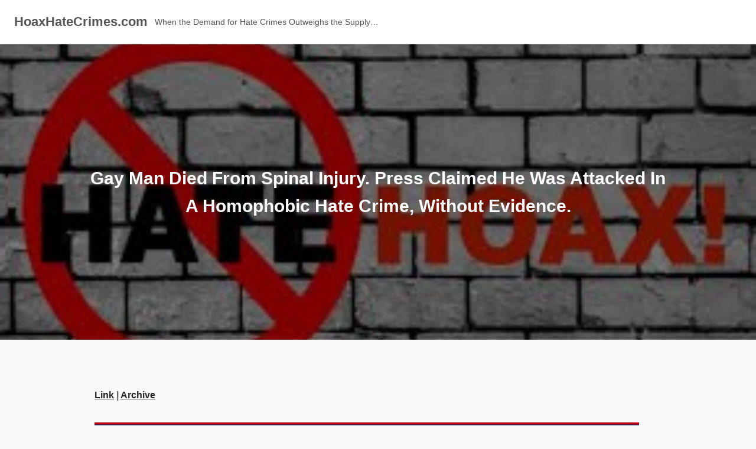

--- FILE ---
content_type: text/html; charset=UTF-8
request_url: https://www.hoaxhatecrimes.com/gay-man-died-from-spinal-injury-press-claimed-he-was-attacked-in-a-homophobic-hate-crime-without-evidence/
body_size: 81132
content:
<!DOCTYPE html>
<html lang="en-US">
<head>
<meta charset="UTF-8">
<meta name="viewport" content="width=device-width, initial-scale=1">
<link rel="pingback" href="https://www.hoaxhatecrimes.com/xmlrpc.php">

<meta name='robots' content='index, follow, max-image-preview:large, max-snippet:-1, max-video-preview:-1' />
<script type="text/javascript">
/* <![CDATA[ */
window.koko_analytics = {"url":"https:\/\/www.hoaxhatecrimes.com\/koko-analytics-collect.php","site_url":"https:\/\/www.hoaxhatecrimes.com","post_id":6864,"path":"\/gay-man-died-from-spinal-injury-press-claimed-he-was-attacked-in-a-homophobic-hate-crime-without-evidence\/","method":"none","use_cookie":false};
/* ]]> */
</script>

	<!-- This site is optimized with the Yoast SEO plugin v26.7 - https://yoast.com/wordpress/plugins/seo/ -->
	<title>HoaxHateCrimes.com - When the Demand for Hate Crimes Outweighs the Supply…</title>
	<meta name="description" content="Fake Victims, Fake Media Narratives, Fake Fear Mongering, Fake Hate" />
	<link rel="canonical" href="https://www.hoaxhatecrimes.com/gay-man-died-from-spinal-injury-press-claimed-he-was-attacked-in-a-homophobic-hate-crime-without-evidence/" />
	<meta property="og:locale" content="en_US" />
	<meta property="og:type" content="article" />
	<meta property="og:title" content="HoaxHateCrimes.com - When the Demand for Hate Crimes Outweighs the Supply…" />
	<meta property="og:description" content="Fake Victims, Fake Media Narratives, Fake Fear Mongering, Fake Hate" />
	<meta property="og:url" content="https://www.hoaxhatecrimes.com/gay-man-died-from-spinal-injury-press-claimed-he-was-attacked-in-a-homophobic-hate-crime-without-evidence/" />
	<meta property="og:site_name" content="HoaxHateCrimes.com" />
	<meta property="article:published_time" content="2007-02-23T10:39:01+00:00" />
	<meta property="article:modified_time" content="2019-02-27T08:26:51+00:00" />
	<meta property="og:image" content="https://hoaxhatecrimes.com/wp-content/uploads/2017/09/logohatehoaximages.jpg" />
	<meta property="og:image:width" content="290" />
	<meta property="og:image:height" content="174" />
	<meta property="og:image:type" content="image/jpeg" />
	<meta name="author" content="HoaxHateCrimes.com" />
	<meta name="twitter:card" content="summary_large_image" />
	<meta name="twitter:label1" content="Written by" />
	<meta name="twitter:data1" content="HoaxHateCrimes.com" />
	<script type="application/ld+json" class="yoast-schema-graph">{"@context":"https://schema.org","@graph":[{"@type":"Article","@id":"https://www.hoaxhatecrimes.com/gay-man-died-from-spinal-injury-press-claimed-he-was-attacked-in-a-homophobic-hate-crime-without-evidence/#article","isPartOf":{"@id":"https://www.hoaxhatecrimes.com/gay-man-died-from-spinal-injury-press-claimed-he-was-attacked-in-a-homophobic-hate-crime-without-evidence/"},"author":{"name":"HoaxHateCrimes.com","@id":"https://www.hoaxhatecrimes.com/#/schema/person/d56338e96f76b46b64c69e864c7b7c07"},"headline":"Gay Man Died From Spinal Injury. Press Claimed He Was Attacked In A Homophobic Hate Crime, Without Evidence.","datePublished":"2007-02-23T10:39:01+00:00","dateModified":"2019-02-27T08:26:51+00:00","mainEntityOfPage":{"@id":"https://www.hoaxhatecrimes.com/gay-man-died-from-spinal-injury-press-claimed-he-was-attacked-in-a-homophobic-hate-crime-without-evidence/"},"wordCount":20,"publisher":{"@id":"https://www.hoaxhatecrimes.com/#organization"},"image":{"@id":"https://www.hoaxhatecrimes.com/gay-man-died-from-spinal-injury-press-claimed-he-was-attacked-in-a-homophobic-hate-crime-without-evidence/#primaryimage"},"thumbnailUrl":"https://hoaxhatecrimes.com/wp-content/uploads/2017/09/logohatehoaximages.jpg","keywords":["gay","USA"],"articleSection":["Fake Hate"],"inLanguage":"en-US"},{"@type":"WebPage","@id":"https://www.hoaxhatecrimes.com/gay-man-died-from-spinal-injury-press-claimed-he-was-attacked-in-a-homophobic-hate-crime-without-evidence/","url":"https://www.hoaxhatecrimes.com/gay-man-died-from-spinal-injury-press-claimed-he-was-attacked-in-a-homophobic-hate-crime-without-evidence/","name":"HoaxHateCrimes.com - When the Demand for Hate Crimes Outweighs the Supply…","isPartOf":{"@id":"https://www.hoaxhatecrimes.com/#website"},"primaryImageOfPage":{"@id":"https://www.hoaxhatecrimes.com/gay-man-died-from-spinal-injury-press-claimed-he-was-attacked-in-a-homophobic-hate-crime-without-evidence/#primaryimage"},"image":{"@id":"https://www.hoaxhatecrimes.com/gay-man-died-from-spinal-injury-press-claimed-he-was-attacked-in-a-homophobic-hate-crime-without-evidence/#primaryimage"},"thumbnailUrl":"https://hoaxhatecrimes.com/wp-content/uploads/2017/09/logohatehoaximages.jpg","datePublished":"2007-02-23T10:39:01+00:00","dateModified":"2019-02-27T08:26:51+00:00","description":"Fake Victims, Fake Media Narratives, Fake Fear Mongering, Fake Hate","breadcrumb":{"@id":"https://www.hoaxhatecrimes.com/gay-man-died-from-spinal-injury-press-claimed-he-was-attacked-in-a-homophobic-hate-crime-without-evidence/#breadcrumb"},"inLanguage":"en-US","potentialAction":[{"@type":"ReadAction","target":["https://www.hoaxhatecrimes.com/gay-man-died-from-spinal-injury-press-claimed-he-was-attacked-in-a-homophobic-hate-crime-without-evidence/"]}]},{"@type":"ImageObject","inLanguage":"en-US","@id":"https://www.hoaxhatecrimes.com/gay-man-died-from-spinal-injury-press-claimed-he-was-attacked-in-a-homophobic-hate-crime-without-evidence/#primaryimage","url":"https://hoaxhatecrimes.com/wp-content/uploads/2017/09/logohatehoaximages.jpg","contentUrl":"https://hoaxhatecrimes.com/wp-content/uploads/2017/09/logohatehoaximages.jpg","width":290,"height":174},{"@type":"BreadcrumbList","@id":"https://www.hoaxhatecrimes.com/gay-man-died-from-spinal-injury-press-claimed-he-was-attacked-in-a-homophobic-hate-crime-without-evidence/#breadcrumb","itemListElement":[{"@type":"ListItem","position":1,"name":"Home","item":"https://www.hoaxhatecrimes.com/"},{"@type":"ListItem","position":2,"name":"Gay Man Died From Spinal Injury. Press Claimed He Was Attacked In A Homophobic Hate Crime, Without Evidence."}]},{"@type":"WebSite","@id":"https://www.hoaxhatecrimes.com/#website","url":"https://www.hoaxhatecrimes.com/","name":"HoaxHateCrimes.com","description":"When the Demand for Hate Crimes Outweighs the Supply...","publisher":{"@id":"https://www.hoaxhatecrimes.com/#organization"},"potentialAction":[{"@type":"SearchAction","target":{"@type":"EntryPoint","urlTemplate":"https://www.hoaxhatecrimes.com/?s={search_term_string}"},"query-input":{"@type":"PropertyValueSpecification","valueRequired":true,"valueName":"search_term_string"}}],"inLanguage":"en-US"},{"@type":"Organization","@id":"https://www.hoaxhatecrimes.com/#organization","name":"HoaxHateCrimes.com","url":"https://www.hoaxhatecrimes.com/","logo":{"@type":"ImageObject","inLanguage":"en-US","@id":"https://www.hoaxhatecrimes.com/#/schema/logo/image/","url":"https://hoaxhatecrimes.com/wp-content/uploads/2017/09/154x100FAKE.jpg","contentUrl":"https://hoaxhatecrimes.com/wp-content/uploads/2017/09/154x100FAKE.jpg","width":154,"height":100,"caption":"HoaxHateCrimes.com"},"image":{"@id":"https://www.hoaxhatecrimes.com/#/schema/logo/image/"}},{"@type":"Person","@id":"https://www.hoaxhatecrimes.com/#/schema/person/d56338e96f76b46b64c69e864c7b7c07","name":"HoaxHateCrimes.com","image":{"@type":"ImageObject","inLanguage":"en-US","@id":"https://www.hoaxhatecrimes.com/#/schema/person/image/","url":"https://secure.gravatar.com/avatar/3cc7c5f86fbb2fa8a6df03d8627b2c7e032f1794189d1ff6aa6c29a639aaa2ee?s=96&d=mm&r=g","contentUrl":"https://secure.gravatar.com/avatar/3cc7c5f86fbb2fa8a6df03d8627b2c7e032f1794189d1ff6aa6c29a639aaa2ee?s=96&d=mm&r=g","caption":"HoaxHateCrimes.com"}}]}</script>
	<!-- / Yoast SEO plugin. -->


<link rel="alternate" type="application/rss+xml" title="HoaxHateCrimes.com &raquo; Feed" href="https://www.hoaxhatecrimes.com/feed/" />
<link rel="alternate" title="oEmbed (JSON)" type="application/json+oembed" href="https://www.hoaxhatecrimes.com/wp-json/oembed/1.0/embed?url=https%3A%2F%2Fwww.hoaxhatecrimes.com%2Fgay-man-died-from-spinal-injury-press-claimed-he-was-attacked-in-a-homophobic-hate-crime-without-evidence%2F" />
<link rel="alternate" title="oEmbed (XML)" type="text/xml+oembed" href="https://www.hoaxhatecrimes.com/wp-json/oembed/1.0/embed?url=https%3A%2F%2Fwww.hoaxhatecrimes.com%2Fgay-man-died-from-spinal-injury-press-claimed-he-was-attacked-in-a-homophobic-hate-crime-without-evidence%2F&#038;format=xml" />
<style id='wp-img-auto-sizes-contain-inline-css' type='text/css'>
img:is([sizes=auto i],[sizes^="auto," i]){contain-intrinsic-size:3000px 1500px}
/*# sourceURL=wp-img-auto-sizes-contain-inline-css */
</style>

<style id='wp-emoji-styles-inline-css' type='text/css'>

	img.wp-smiley, img.emoji {
		display: inline !important;
		border: none !important;
		box-shadow: none !important;
		height: 1em !important;
		width: 1em !important;
		margin: 0 0.07em !important;
		vertical-align: -0.1em !important;
		background: none !important;
		padding: 0 !important;
	}
/*# sourceURL=wp-emoji-styles-inline-css */
</style>
<link rel='stylesheet' id='wp-block-library-css' href='https://www.hoaxhatecrimes.com/wp-includes/css/dist/block-library/style.min.css?ver=6.9' type='text/css' media='all' />
<style id='global-styles-inline-css' type='text/css'>
:root{--wp--preset--aspect-ratio--square: 1;--wp--preset--aspect-ratio--4-3: 4/3;--wp--preset--aspect-ratio--3-4: 3/4;--wp--preset--aspect-ratio--3-2: 3/2;--wp--preset--aspect-ratio--2-3: 2/3;--wp--preset--aspect-ratio--16-9: 16/9;--wp--preset--aspect-ratio--9-16: 9/16;--wp--preset--color--black: #000000;--wp--preset--color--cyan-bluish-gray: #abb8c3;--wp--preset--color--white: #ffffff;--wp--preset--color--pale-pink: #f78da7;--wp--preset--color--vivid-red: #cf2e2e;--wp--preset--color--luminous-vivid-orange: #ff6900;--wp--preset--color--luminous-vivid-amber: #fcb900;--wp--preset--color--light-green-cyan: #7bdcb5;--wp--preset--color--vivid-green-cyan: #00d084;--wp--preset--color--pale-cyan-blue: #8ed1fc;--wp--preset--color--vivid-cyan-blue: #0693e3;--wp--preset--color--vivid-purple: #9b51e0;--wp--preset--gradient--vivid-cyan-blue-to-vivid-purple: linear-gradient(135deg,rgb(6,147,227) 0%,rgb(155,81,224) 100%);--wp--preset--gradient--light-green-cyan-to-vivid-green-cyan: linear-gradient(135deg,rgb(122,220,180) 0%,rgb(0,208,130) 100%);--wp--preset--gradient--luminous-vivid-amber-to-luminous-vivid-orange: linear-gradient(135deg,rgb(252,185,0) 0%,rgb(255,105,0) 100%);--wp--preset--gradient--luminous-vivid-orange-to-vivid-red: linear-gradient(135deg,rgb(255,105,0) 0%,rgb(207,46,46) 100%);--wp--preset--gradient--very-light-gray-to-cyan-bluish-gray: linear-gradient(135deg,rgb(238,238,238) 0%,rgb(169,184,195) 100%);--wp--preset--gradient--cool-to-warm-spectrum: linear-gradient(135deg,rgb(74,234,220) 0%,rgb(151,120,209) 20%,rgb(207,42,186) 40%,rgb(238,44,130) 60%,rgb(251,105,98) 80%,rgb(254,248,76) 100%);--wp--preset--gradient--blush-light-purple: linear-gradient(135deg,rgb(255,206,236) 0%,rgb(152,150,240) 100%);--wp--preset--gradient--blush-bordeaux: linear-gradient(135deg,rgb(254,205,165) 0%,rgb(254,45,45) 50%,rgb(107,0,62) 100%);--wp--preset--gradient--luminous-dusk: linear-gradient(135deg,rgb(255,203,112) 0%,rgb(199,81,192) 50%,rgb(65,88,208) 100%);--wp--preset--gradient--pale-ocean: linear-gradient(135deg,rgb(255,245,203) 0%,rgb(182,227,212) 50%,rgb(51,167,181) 100%);--wp--preset--gradient--electric-grass: linear-gradient(135deg,rgb(202,248,128) 0%,rgb(113,206,126) 100%);--wp--preset--gradient--midnight: linear-gradient(135deg,rgb(2,3,129) 0%,rgb(40,116,252) 100%);--wp--preset--font-size--small: 13px;--wp--preset--font-size--medium: 20px;--wp--preset--font-size--large: 36px;--wp--preset--font-size--x-large: 42px;--wp--preset--spacing--20: 0.44rem;--wp--preset--spacing--30: 0.67rem;--wp--preset--spacing--40: 1rem;--wp--preset--spacing--50: 1.5rem;--wp--preset--spacing--60: 2.25rem;--wp--preset--spacing--70: 3.38rem;--wp--preset--spacing--80: 5.06rem;--wp--preset--shadow--natural: 6px 6px 9px rgba(0, 0, 0, 0.2);--wp--preset--shadow--deep: 12px 12px 50px rgba(0, 0, 0, 0.4);--wp--preset--shadow--sharp: 6px 6px 0px rgba(0, 0, 0, 0.2);--wp--preset--shadow--outlined: 6px 6px 0px -3px rgb(255, 255, 255), 6px 6px rgb(0, 0, 0);--wp--preset--shadow--crisp: 6px 6px 0px rgb(0, 0, 0);}:where(.is-layout-flex){gap: 0.5em;}:where(.is-layout-grid){gap: 0.5em;}body .is-layout-flex{display: flex;}.is-layout-flex{flex-wrap: wrap;align-items: center;}.is-layout-flex > :is(*, div){margin: 0;}body .is-layout-grid{display: grid;}.is-layout-grid > :is(*, div){margin: 0;}:where(.wp-block-columns.is-layout-flex){gap: 2em;}:where(.wp-block-columns.is-layout-grid){gap: 2em;}:where(.wp-block-post-template.is-layout-flex){gap: 1.25em;}:where(.wp-block-post-template.is-layout-grid){gap: 1.25em;}.has-black-color{color: var(--wp--preset--color--black) !important;}.has-cyan-bluish-gray-color{color: var(--wp--preset--color--cyan-bluish-gray) !important;}.has-white-color{color: var(--wp--preset--color--white) !important;}.has-pale-pink-color{color: var(--wp--preset--color--pale-pink) !important;}.has-vivid-red-color{color: var(--wp--preset--color--vivid-red) !important;}.has-luminous-vivid-orange-color{color: var(--wp--preset--color--luminous-vivid-orange) !important;}.has-luminous-vivid-amber-color{color: var(--wp--preset--color--luminous-vivid-amber) !important;}.has-light-green-cyan-color{color: var(--wp--preset--color--light-green-cyan) !important;}.has-vivid-green-cyan-color{color: var(--wp--preset--color--vivid-green-cyan) !important;}.has-pale-cyan-blue-color{color: var(--wp--preset--color--pale-cyan-blue) !important;}.has-vivid-cyan-blue-color{color: var(--wp--preset--color--vivid-cyan-blue) !important;}.has-vivid-purple-color{color: var(--wp--preset--color--vivid-purple) !important;}.has-black-background-color{background-color: var(--wp--preset--color--black) !important;}.has-cyan-bluish-gray-background-color{background-color: var(--wp--preset--color--cyan-bluish-gray) !important;}.has-white-background-color{background-color: var(--wp--preset--color--white) !important;}.has-pale-pink-background-color{background-color: var(--wp--preset--color--pale-pink) !important;}.has-vivid-red-background-color{background-color: var(--wp--preset--color--vivid-red) !important;}.has-luminous-vivid-orange-background-color{background-color: var(--wp--preset--color--luminous-vivid-orange) !important;}.has-luminous-vivid-amber-background-color{background-color: var(--wp--preset--color--luminous-vivid-amber) !important;}.has-light-green-cyan-background-color{background-color: var(--wp--preset--color--light-green-cyan) !important;}.has-vivid-green-cyan-background-color{background-color: var(--wp--preset--color--vivid-green-cyan) !important;}.has-pale-cyan-blue-background-color{background-color: var(--wp--preset--color--pale-cyan-blue) !important;}.has-vivid-cyan-blue-background-color{background-color: var(--wp--preset--color--vivid-cyan-blue) !important;}.has-vivid-purple-background-color{background-color: var(--wp--preset--color--vivid-purple) !important;}.has-black-border-color{border-color: var(--wp--preset--color--black) !important;}.has-cyan-bluish-gray-border-color{border-color: var(--wp--preset--color--cyan-bluish-gray) !important;}.has-white-border-color{border-color: var(--wp--preset--color--white) !important;}.has-pale-pink-border-color{border-color: var(--wp--preset--color--pale-pink) !important;}.has-vivid-red-border-color{border-color: var(--wp--preset--color--vivid-red) !important;}.has-luminous-vivid-orange-border-color{border-color: var(--wp--preset--color--luminous-vivid-orange) !important;}.has-luminous-vivid-amber-border-color{border-color: var(--wp--preset--color--luminous-vivid-amber) !important;}.has-light-green-cyan-border-color{border-color: var(--wp--preset--color--light-green-cyan) !important;}.has-vivid-green-cyan-border-color{border-color: var(--wp--preset--color--vivid-green-cyan) !important;}.has-pale-cyan-blue-border-color{border-color: var(--wp--preset--color--pale-cyan-blue) !important;}.has-vivid-cyan-blue-border-color{border-color: var(--wp--preset--color--vivid-cyan-blue) !important;}.has-vivid-purple-border-color{border-color: var(--wp--preset--color--vivid-purple) !important;}.has-vivid-cyan-blue-to-vivid-purple-gradient-background{background: var(--wp--preset--gradient--vivid-cyan-blue-to-vivid-purple) !important;}.has-light-green-cyan-to-vivid-green-cyan-gradient-background{background: var(--wp--preset--gradient--light-green-cyan-to-vivid-green-cyan) !important;}.has-luminous-vivid-amber-to-luminous-vivid-orange-gradient-background{background: var(--wp--preset--gradient--luminous-vivid-amber-to-luminous-vivid-orange) !important;}.has-luminous-vivid-orange-to-vivid-red-gradient-background{background: var(--wp--preset--gradient--luminous-vivid-orange-to-vivid-red) !important;}.has-very-light-gray-to-cyan-bluish-gray-gradient-background{background: var(--wp--preset--gradient--very-light-gray-to-cyan-bluish-gray) !important;}.has-cool-to-warm-spectrum-gradient-background{background: var(--wp--preset--gradient--cool-to-warm-spectrum) !important;}.has-blush-light-purple-gradient-background{background: var(--wp--preset--gradient--blush-light-purple) !important;}.has-blush-bordeaux-gradient-background{background: var(--wp--preset--gradient--blush-bordeaux) !important;}.has-luminous-dusk-gradient-background{background: var(--wp--preset--gradient--luminous-dusk) !important;}.has-pale-ocean-gradient-background{background: var(--wp--preset--gradient--pale-ocean) !important;}.has-electric-grass-gradient-background{background: var(--wp--preset--gradient--electric-grass) !important;}.has-midnight-gradient-background{background: var(--wp--preset--gradient--midnight) !important;}.has-small-font-size{font-size: var(--wp--preset--font-size--small) !important;}.has-medium-font-size{font-size: var(--wp--preset--font-size--medium) !important;}.has-large-font-size{font-size: var(--wp--preset--font-size--large) !important;}.has-x-large-font-size{font-size: var(--wp--preset--font-size--x-large) !important;}
/*# sourceURL=global-styles-inline-css */
</style>

<style id='classic-theme-styles-inline-css' type='text/css'>
/*! This file is auto-generated */
.wp-block-button__link{color:#fff;background-color:#32373c;border-radius:9999px;box-shadow:none;text-decoration:none;padding:calc(.667em + 2px) calc(1.333em + 2px);font-size:1.125em}.wp-block-file__button{background:#32373c;color:#fff;text-decoration:none}
/*# sourceURL=/wp-includes/css/classic-themes.min.css */
</style>
<link rel='stylesheet' id='cpsh-shortcodes-css' href='https://www.hoaxhatecrimes.com/wp-content/plugins/column-shortcodes//assets/css/shortcodes.css?ver=1.0.1' type='text/css' media='all' />
<link rel='stylesheet' id='modernize-style-css' href='https://www.hoaxhatecrimes.com/wp-content/themes/modernize/style.css?ver=6.9' type='text/css' media='all' />
<script type="text/javascript" src="https://www.hoaxhatecrimes.com/wp-includes/js/jquery/jquery.min.js?ver=3.7.1" id="jquery-core-js"></script>
<script type="text/javascript" src="https://www.hoaxhatecrimes.com/wp-includes/js/jquery/jquery-migrate.min.js?ver=3.4.1" id="jquery-migrate-js"></script>
<link rel="https://api.w.org/" href="https://www.hoaxhatecrimes.com/wp-json/" /><link rel="alternate" title="JSON" type="application/json" href="https://www.hoaxhatecrimes.com/wp-json/wp/v2/posts/6864" /><link rel="EditURI" type="application/rsd+xml" title="RSD" href="https://www.hoaxhatecrimes.com/xmlrpc.php?rsd" />
<meta name="generator" content="WordPress 6.9" />
<link rel='shortlink' href='https://www.hoaxhatecrimes.com/?p=6864' />
		<style type="text/css" id="wp-custom-css">
			/*
You can add your own CSS here.

Click the help icon above to learn more.
*/

/*remove space under header image*/
.page .entry__footer{display:none;}


a, a:visited {
	color:#222222;
  text-decoration:underline;
}

a:hover, a:visited:hover {color:#888888;}

.header a{text-decoration:none;}
.header a:hover {
	color:#777777; 
	text-decoration:none;}

.header a:visited {color:#222222;text-decoration:none;}


@media only screen and (min-width: 700px){
h1.entry__title{margin:0 3em;}
}

.srpw-clearfix:before {display:none!important;}


div.paypal-donations input {background-color:#fafafa;
width:12em;
}
.single-post .secondary, .page .secondary {max-width: 900px;}

#paypal_donations-3 {margin-top:20px;}

#search-2 {margin-top:20px;}

@media only screen and (max-width: 600px), only screen and (max-device-width: 600px) {
.single-post .entry__content{
	max-width:85%!important;
  }
}

.single-post .entry__content{
	max-width:75%;
}


@media only screen and (max-width: 480px), only screen and (max-device-width: 480px) {
	max-width: 95%;
margin: 0px 0px;
}
}

.page .entry__content {
max-width:90%;
margin: 20px auto 0px;
}

.page .entry__header {
display:none;
}

.widget li {
list-style-type: decimal;
}

.entry__meta {
display : none;
}

.single-post .entry__thumb img, .page .entry__thumb img {
filter : brightness(.6);
}

.header__description {
font-size: 1.4rem !important;
}

.videoWrapper {
	position: relative;
	padding-bottom: 56.25%; /* 16:9 */
	padding-top: 0px;
	height: 0;
	margin-bottom: 25px;
}
.videoWrapper iframe {
	position: absolute;
	top: 0;
	left: 0;
	width: 100%;
	height: 100%;
}

/*formating for form*/
.widget__title {margin:0;}
div#user-submitted-posts form {margin:0;}

/*formating for list text*/
.widget a{color:#222222; font-size:16px;}

.widget a:visited{color:#c60000;
	font-size:16px;}

.widget a:hover, .widget a:focus, .widget a:visited:hover, .widget a:visited:focus{color:#c60000; font-size:16px;}		</style>
		</head>

<body class="wp-singular post-template-default single single-post postid-6864 single-format-standard wp-theme-modernize group-blog">

	<svg xmlns="http://www.w3.org/2000/svg" style="display: none;" aria-hidden="true"> <symbol id="icon-500px" viewBox="0 0 16 16"><g> <path d="M3.953 10.512a5.24 5.24 0 0 0 6.996 3.141c.625-.262 1.184-.641 1.666-1.122s.859-1.041 1.122-1.666c.272-.647.412-1.331.412-2.037s-.137-1.394-.412-2.037c-.262-.625-.641-1.184-1.122-1.666s-1.041-.859-1.666-1.122a5.226 5.226 0 0 0-2.037-.413c-.716 0-1.431.144-2.066.413-.509.216-1.372.769-1.875 1.291l-.003.003V.984h7.241c.262-.003.262-.372.262-.491 0-.122 0-.487-.266-.491H4.377a.343.343 0 0 0-.344.341v6.066c0 .197.244.338.472.384.444.094.544-.047.653-.197l.016-.019c.166-.247.681-.766.688-.772a4.262 4.262 0 0 1 3.037-1.25c1.147 0 2.222.444 3.028 1.25a4.245 4.245 0 0 1 1.256 3.019 4.236 4.236 0 0 1-1.25 3.019 4.336 4.336 0 0 1-3.047 1.25 4.136 4.136 0 0 1-2.159-.597l.003-3.688c0-.491.213-1.028.572-1.431a2.09 2.09 0 0 1 1.588-.716c.594 0 1.15.225 1.566.634.409.406.637.95.637 1.528a2.179 2.179 0 0 1-2.206 2.197c-.238 0-.672-.106-.691-.109-.25-.075-.356.272-.391.387-.134.441.069.528.109.541.397.125.659.147 1.003.147a3.173 3.173 0 0 0 3.169-3.169c0-1.734-1.422-3.144-3.166-3.144-.856 0-1.659.328-2.263.919-.575.566-.903 1.319-.903 2.069v.019c-.003.094-.003 2.306-.006 3.031l-.003-.003c-.328-.363-.653-.919-.869-1.488-.084-.222-.275-.184-.534-.103-.125.034-.469.141-.391.394zm3.722-.865c0 .106.097.2.156.253l.019.019c.1.097.194.147.281.147a.181.181 0 0 0 .131-.05c.044-.041.537-.544.588-.591l.553.55c.05.056.106.088.172.088.088 0 .184-.053.284-.156.238-.244.119-.375.063-.438l-.559-.559.584-.588c.128-.137.016-.284-.097-.397-.162-.162-.322-.206-.422-.112l-.581.581-.588-.588a.16.16 0 0 0-.113-.047c-.078 0-.172.053-.275.156-.181.181-.219.306-.125.406l.588.584-.584.584c-.053.05-.078.103-.075.156zm1.278-7.931c-.938 0-1.938.191-2.669.506a.207.207 0 0 0-.134.181.753.753 0 0 0 .069.337c.047.116.166.425.4.334a6.689 6.689 0 0 1 2.334-.444 6.35 6.35 0 0 1 2.469.497c.622.263 1.206.644 1.844 1.194a.22.22 0 0 0 .147.059c.125 0 .244-.122.347-.237.169-.191.287-.35.119-.509a6.858 6.858 0 0 0-2.1-1.356 7.326 7.326 0 0 0-2.825-.563zM14.006 13.3c-.113-.113-.209-.178-.294-.203s-.162-.006-.222.053l-.056.056a6.32 6.32 0 0 1-6.938 1.356 6.336 6.336 0 0 1-2.013-1.356 6.046 6.046 0 0 1-1.356-2.012c-.288-.713-.381-1.247-.413-1.422-.003-.016-.006-.028-.006-.037-.041-.206-.231-.222-.503-.178-.112.019-.459.072-.428.319v.006a7.261 7.261 0 0 0 2.04 3.994 7.266 7.266 0 0 0 10.288 0l.059-.059c.069-.084.134-.225-.159-.516z"/> </g></symbol> <symbol id="icon-codepen" viewBox="0 0 16 16"><g> <path d="M14.777 5.751l-7-4.667a.5.5 0 0 0-.555 0l-7 4.667a.501.501 0 0 0-.223.416v4.667c0 .167.084.323.223.416l7 4.667a.5.5 0 0 0 .554 0l7-4.667a.501.501 0 0 0 .223-.416V6.167a.501.501 0 0 0-.223-.416zM7.5 10.232L4.901 8.5 7.5 6.768 10.099 8.5 7.5 10.232zM8 5.899V2.434l5.599 3.732L11 7.898l-3-2zm-1 0l-3 2-2.599-1.732L7 2.435V5.9zM3.099 8.5L1 9.899V7.101L3.099 8.5zM4 9.101l3 2v3.465l-5.599-3.732L4 9.102zm4 2l3-2 2.599 1.732L8 14.565V11.1zM11.901 8.5L14 7.101v2.798L11.901 8.5z"/> </g></symbol> <symbol id="icon-dribbble" viewBox="0 0 16 16"><g> <path d="M8 16c-4.412 0-8-3.588-8-8s3.587-8 8-8c4.412 0 8 3.587 8 8s-3.588 8-8 8zm6.747-6.906c-.234-.075-2.116-.634-4.256-.291a29.7 29.7 0 0 1 1.328 4.872 6.845 6.845 0 0 0 2.928-4.581zM10.669 14.3c-.103-.6-.497-2.688-1.456-5.181-.016.006-.031.009-.044.016-3.856 1.344-5.241 4.016-5.362 4.266a6.807 6.807 0 0 0 6.863.9zm-7.747-1.722c.156-.266 2.031-3.369 5.553-4.509a7.04 7.04 0 0 1 .269-.081 24.04 24.04 0 0 0-.553-1.159c-3.409 1.022-6.722.978-7.022.975-.003.069-.003.138-.003.209 0 1.753.666 3.356 1.756 4.566zM1.313 6.609c.306.003 3.122.016 6.319-.831a43.092 43.092 0 0 0-2.534-3.953 6.854 6.854 0 0 0-3.784 4.784zM6.4 1.366a36.612 36.612 0 0 1 2.55 4c2.431-.909 3.459-2.294 3.581-2.469A6.799 6.799 0 0 0 6.4 1.366zm6.891 2.325c-.144.194-1.291 1.663-3.816 2.694.159.325.313.656.453.991.05.119.1.234.147.353 2.275-.284 4.534.172 4.759.219a6.816 6.816 0 0 0-1.544-4.256z"/> </g></symbol> <symbol id="icon-facebook" viewBox="0 0 16 16"><g> <path d="M9.5 3H12V0H9.5C7.57 0 6 1.57 6 3.5V5H4v3h2v8h3V8h2.5l.5-3H9V3.5c0-.271.229-.5.5-.5z"/> </g></symbol> <symbol id="icon-feed" viewBox="0 0 16 16"><g> <path d="M2.13 11.733c-1.175 0-2.13.958-2.13 2.126 0 1.174.955 2.122 2.13 2.122a2.126 2.126 0 0 0 2.133-2.122 2.133 2.133 0 0 0-2.133-2.126zM.002 5.436v3.067c1.997 0 3.874.781 5.288 2.196a7.45 7.45 0 0 1 2.192 5.302h3.08c0-5.825-4.739-10.564-10.56-10.564zM.006 0v3.068C7.128 3.068 12.924 8.87 12.924 16H16C16 7.18 8.824 0 .006 0z"/> </g></symbol> <symbol id="icon-flickr" viewBox="0 0 16 16"><g> <path d="M0 8.5a3.5 3.5 0 1 1 7 0 3.5 3.5 0 0 1-7 0zm9 0a3.5 3.5 0 1 1 7 0 3.5 3.5 0 0 1-7 0z"/> </g></symbol> <symbol id="icon-github" viewBox="0 0 16 16"><g> <path d="M8 .198a8 8 0 0 0-2.529 15.591c.4.074.547-.174.547-.385 0-.191-.008-.821-.011-1.489-2.226.484-2.695-.944-2.695-.944-.364-.925-.888-1.171-.888-1.171-.726-.497.055-.486.055-.486.803.056 1.226.824 1.226.824.714 1.223 1.872.869 2.328.665.072-.517.279-.87.508-1.07-1.777-.202-3.645-.888-3.645-3.954 0-.873.313-1.587.824-2.147-.083-.202-.357-1.015.077-2.117 0 0 .672-.215 2.201.82A7.672 7.672 0 0 1 8 4.066c.68.003 1.365.092 2.004.269 1.527-1.035 2.198-.82 2.198-.82.435 1.102.162 1.916.079 2.117.513.56.823 1.274.823 2.147 0 3.073-1.872 3.749-3.653 3.947.287.248.543.735.543 1.481 0 1.07-.009 1.932-.009 2.195 0 .213.144.462.55.384A8 8 0 0 0 8.001.196z"/> </g></symbol> <symbol id="icon-google" viewBox="0 0 16 16"><g> <path d="M8.159 6.856V9.6h4.537c-.184 1.178-1.372 3.45-4.537 3.45C5.428 13.05 3.2 10.788 3.2 8s2.228-5.05 4.959-5.05c1.553 0 2.594.663 3.188 1.234l2.172-2.091C12.125.787 10.319-.001 8.16-.001c-4.422 0-8 3.578-8 8s3.578 8 8 8c4.616 0 7.681-3.247 7.681-7.816 0-.525-.056-.925-.125-1.325L8.16 6.855z"/> </g></symbol> <symbol id="icon-instagram" viewBox="0 0 22 22"><g> <path d="M15.445 0H6.554A6.559 6.559 0 0 0 0 6.554v8.891A6.559 6.559 0 0 0 6.554 22h8.891a6.56 6.56 0 0 0 6.554-6.555V6.554A6.557 6.557 0 0 0 15.445 0zm4.342 15.445a4.343 4.343 0 0 1-4.342 4.342H6.554a4.341 4.341 0 0 1-4.341-4.342V6.554a4.34 4.34 0 0 1 4.341-4.341h8.891a4.342 4.342 0 0 1 4.341 4.341l.001 8.891z"/> <path d="M11 5.312A5.693 5.693 0 0 0 5.312 11 5.694 5.694 0 0 0 11 16.688 5.694 5.694 0 0 0 16.688 11 5.693 5.693 0 0 0 11 5.312zm0 9.163a3.475 3.475 0 1 1-.001-6.95 3.475 3.475 0 0 1 .001 6.95zm5.7-10.484a1.363 1.363 0 1 1-1.364 1.364c0-.752.51-1.364 1.364-1.364z"/> </g></symbol> <symbol id="icon-linkedin" viewBox="0 0 16 16"><g> <path d="M6 6h2.767v1.418h.04C9.192 6.727 10.134 6 11.539 6 14.46 6 15 7.818 15 10.183V15h-2.885v-4.27c0-1.018-.021-2.329-1.5-2.329-1.502 0-1.732 1.109-1.732 2.255V15H6V6zM1 6h3v9H1V6zM4 3.5a1.5 1.5 0 1 1-3.001-.001A1.5 1.5 0 0 1 4 3.5z"/> </g></symbol> <symbol id="icon-npm" viewBox="0 0 16 16"><g> <path d="M0 0v16h16V0H0zm13 13h-2V5H8v8H3V3h10v10z"/> </g></symbol> <symbol id="icon-pinterest" viewBox="0 0 16 16"><g> <path d="M8 1.069a6.93 6.93 0 0 0-2.525 13.384c-.059-.547-.116-1.391.025-1.988.125-.541.813-3.444.813-3.444s-.206-.416-.206-1.028c0-.963.559-1.684 1.253-1.684.591 0 .878.444.878.975 0 .594-.378 1.484-.575 2.306-.166.691.344 1.253 1.025 1.253 1.231 0 2.178-1.3 2.178-3.175 0-1.659-1.194-2.819-2.894-2.819-1.972 0-3.128 1.478-3.128 3.009 0 .597.228 1.234.516 1.581.056.069.066.128.047.2a95.89 95.89 0 0 1-.194.787c-.031.128-.1.153-.231.094-.866-.403-1.406-1.669-1.406-2.684 0-2.188 1.587-4.194 4.578-4.194 2.403 0 4.272 1.712 4.272 4.003 0 2.388-1.506 4.313-3.597 4.313-.703 0-1.362-.366-1.588-.797 0 0-.347 1.322-.431 1.647-.156.603-.578 1.356-.862 1.816a6.93 6.93 0 0 0 8.984-6.622 6.931 6.931 0 0 0-6.931-6.934z"/> </g></symbol> <symbol id="icon-pushpin" viewBox="0 0 16 16"><g> <path d="M8.5 0L7 1.5 8.5 3 5 7H1.5l2.75 2.75L0 15.385V16h.615l5.635-4.25L9 14.5V11l4-3.5L14.5 9 16 7.5 8.5 0zM7 8.5l-1-1L9.5 4l1 1L7 8.5z"/> </g></symbol> <symbol id="icon-search" viewBox="0 0 16 16"><g> <path d="M15.504 13.616l-3.79-3.223c-.392-.353-.811-.514-1.149-.499a6 6 0 1 0-.672.672c-.016.338.146.757.499 1.149l3.223 3.79c.552.613 1.453.665 2.003.115s.498-1.452-.115-2.003zM6 10a4 4 0 1 1 0-8 4 4 0 0 1 0 8z"/> </g></symbol> <symbol id="icon-tumblr" viewBox="0 0 16 16"><g> <path d="M9.001 7v3.659c0 .928-.012 1.463.086 1.727.098.262.342.534.609.691.354.212.758.318 1.214.318.81 0 1.289-.107 2.09-.633v2.405a9.089 9.089 0 0 1-1.833.639A7.93 7.93 0 0 1 9.369 16a4.9 4.9 0 0 1-1.725-.276 4.195 4.195 0 0 1-1.438-.79c-.398-.343-.672-.706-.826-1.091s-.23-.944-.23-1.676V6.556H3.003V4.29c.628-.204 1.331-.497 1.778-.877a4.386 4.386 0 0 0 1.08-1.374C6.133 1.505 6.32.825 6.422 0h2.579v4H13v3H9.001z"/> </g></symbol> <symbol id="icon-twitter" viewBox="0 0 16 16"><g> <path d="M16 3.538a6.461 6.461 0 0 1-1.884.516 3.301 3.301 0 0 0 1.444-1.816 6.607 6.607 0 0 1-2.084.797 3.28 3.28 0 0 0-2.397-1.034 3.28 3.28 0 0 0-3.197 4.028 9.321 9.321 0 0 1-6.766-3.431 3.284 3.284 0 0 0 1.015 4.381A3.301 3.301 0 0 1 .643 6.57v.041A3.283 3.283 0 0 0 3.277 9.83a3.291 3.291 0 0 1-1.485.057 3.293 3.293 0 0 0 3.066 2.281 6.586 6.586 0 0 1-4.862 1.359 9.286 9.286 0 0 0 5.034 1.475c6.037 0 9.341-5.003 9.341-9.341 0-.144-.003-.284-.009-.425a6.59 6.59 0 0 0 1.637-1.697z"/> </g></symbol> <symbol id="icon-vimeo" viewBox="0 0 16 16"><g> <path d="M15.994 4.281c-.072 1.556-1.159 3.691-3.263 6.397-2.175 2.825-4.016 4.241-5.522 4.241-.931 0-1.722-.859-2.366-2.581-.431-1.578-.859-3.156-1.291-4.734-.478-1.722-.991-2.581-1.541-2.581-.119 0-.538.253-1.256.753l-.753-.969c.791-.694 1.569-1.388 2.334-2.081 1.053-.909 1.844-1.387 2.372-1.438 1.244-.119 2.013.731 2.3 2.553.309 1.966.525 3.188.647 3.666.359 1.631.753 2.447 1.184 2.447.334 0 .838-.528 1.509-1.588.669-1.056 1.028-1.862 1.078-2.416.097-.912-.262-1.372-1.078-1.372a2.98 2.98 0 0 0-1.184.263c.787-2.575 2.287-3.825 4.506-3.753 1.641.044 2.416 1.109 2.322 3.194z"/> </g></symbol> <symbol id="icon-wordpress" viewBox="0 0 16 16"><g> <path d="M2 8c0 2.313 1.38 4.312 3.382 5.259L2.52 5.622A5.693 5.693 0 0 0 2 8zm10.05-.295c0-.722-.266-1.222-.495-1.612-.304-.482-.589-.889-.589-1.371 0-.537.418-1.037 1.008-1.037.027 0 .052.003.078.005A6.064 6.064 0 0 0 8 2.156 6.036 6.036 0 0 0 2.987 4.79c.141.004.274.007.386.007.627 0 1.599-.074 1.599-.074.323-.018.361.444.038.482 0 0-.325.037-.687.055l2.185 6.33 1.313-3.835-.935-2.495a12.304 12.304 0 0 1-.629-.055c-.323-.019-.285-.5.038-.482 0 0 .991.074 1.58.074.627 0 1.599-.074 1.599-.074.323-.018.362.444.038.482 0 0-.326.037-.687.055l2.168 6.282.599-1.947c.259-.809.457-1.389.457-1.889zm-3.945.806l-1.8 5.095a6.148 6.148 0 0 0 3.687-.093.52.52 0 0 1-.043-.081L8.105 8.511zm5.16-3.315c.026.186.04.386.04.601 0 .593-.114 1.259-.456 2.093l-1.833 5.16c1.784-1.013 2.983-2.895 2.983-5.051a5.697 5.697 0 0 0-.735-2.803zM8 0a8 8 0 1 0 0 16A8 8 0 0 0 8 0zm0 15A7 7 0 1 1 8 1a7 7 0 0 1 0 14z"/> </g></symbol> <symbol id="icon-youtube" viewBox="0 0 16 16"><g> <path d="M15.841 4.8s-.156-1.103-.637-1.587c-.609-.637-1.291-.641-1.603-.678-2.237-.163-5.597-.163-5.597-.163h-.006s-3.359 0-5.597.163c-.313.038-.994.041-1.603.678C.317 3.697.164 4.8.164 4.8S.005 6.094.005 7.391v1.213c0 1.294.159 2.591.159 2.591s.156 1.103.634 1.588c.609.637 1.409.616 1.766.684 1.281.122 5.441.159 5.441.159s3.363-.006 5.6-.166c.313-.037.994-.041 1.603-.678.481-.484.637-1.588.637-1.588s.159-1.294.159-2.591V7.39c-.003-1.294-.162-2.591-.162-2.591zm-9.494 5.275V5.578l4.322 2.256-4.322 2.241z"/> </g></symbol></svg>
	<a class="skip-link screen-reader-text" href="#main">Skip to content</a>

	<header id="header" class="header" role="banner">
        			<p class="header__title"><a href="https://www.hoaxhatecrimes.com/" rel="home">HoaxHateCrimes.com</a></p>
					<p class="header__description">When the Demand for Hate Crimes Outweighs the Supply&#8230;</p>
		
		
	</header><!-- .header -->

	
	
  
  <div id="content" class="site-content  col-1">

  <main id="main" class="primary" role="main">

    
<article id="post-6864" class="entry post-6864 post type-post status-publish format-standard has-post-thumbnail hentry category-fake-hate tag-gay tag-usa">
  <header class="entry__header">

            <div class="entry__thumb">
          <img width="290" height="174" src="https://hoaxhatecrimes.com/wp-content/uploads/2017/09/logohatehoaximages.jpg" class="attachment-full size-full wp-post-image" alt="" decoding="async" fetchpriority="high" srcset="https://hoaxhatecrimes.com/wp-content/uploads/2017/09/logohatehoaximages.jpg 290w, https://hoaxhatecrimes.com/wp-content/uploads/2017/09/logohatehoaximages-250x150.jpg 250w, https://hoaxhatecrimes.com/wp-content/uploads/2017/09/logohatehoaximages-200x120.jpg 200w" sizes="(max-width: 290px) 100vw, 290px" />        </div>
    
    <div class="entry__info">
      <h1 class="entry__title">Gay Man Died From Spinal Injury. Press Claimed He Was Attacked In A Homophobic Hate Crime, Without Evidence.</h1>      <div class="entry__meta">
                <span class="posted-on">
    <span class="publised-label">Posted on<span>February 23, 2007</span></span>
    <span class="update-label">Edit on<time class="updated" datetime="2019-02-27T08:26:51+00:00">February 27, 2019</time></span>
    </span><span class="byline"> by <span class="author vcard"><a class="url fn n" href="https://www.hoaxhatecrimes.com/author/hoaxhatecrimes-com/">HoaxHateCrimes.com</a></span></span>      </div><!-- .entry__meta -->
          </div>

  </header><!-- .entry__header -->

  <div class="entry__content">
    <p><strong><a href="https://www.foxnews.com/story/coroner-man-thought-to-be-killed-because-he-was-gay-died-of-natural-causes">Link</a> | <a href="https://archive.fo/FyXiF">Archive</a></strong></p>
<p><img src='https://hoaxhatecrimes.com/wp-content/uploads/2007/02/scr-1.png' /></p>
<p><img class="alignnone size-full wp-image-6865" src='https://hoaxhatecrimes.com/wp-content/uploads/2019/02/anthos-spinal.jpg' alt="" width="921" height="1121" /></p>
  </div><!-- .entry__content -->

  <footer class="entry__footer">
    <span class="cat-links">Category : <ul class="post-categories">
	<li><a href="https://www.hoaxhatecrimes.com/category/fake-hate/" rel="category tag">Fake Hate</a></li></ul></span><span class="tags-links">Tag : <a href="https://www.hoaxhatecrimes.com/tag/gay/" rel="tag">gay</a><a href="https://www.hoaxhatecrimes.com/tag/usa/" rel="tag">USA</a></span>  </footer><!-- .entry__footer -->
</article><!-- #post-## -->

	<nav class="navigation post-navigation" aria-label="Posts">
		<h2 class="screen-reader-text">Post navigation</h2>
		<div class="nav-links"><div class="nav-previous"><a href="https://www.hoaxhatecrimes.com/gay-man-detroit-told-relatives-head-wound-anti-gay-attack-moments-died-death-used-pass-hate-crimes-legislation-medical-examiners-later-determined-n/" rel="prev">Gay man in Detroit told relatives his head wound was from an anti-gay attack, moments before he died. His death was used to pass hate crimes legislation. Medical examiners later determined there was no attack, and the head injury was due to falling down.</a></div><div class="nav-next"><a href="https://www.hoaxhatecrimes.com/racist-graffiti-containing-white-power-kkk-written-dr-gustavus-brown-elementary-school-la-plata-maryland-work-several-interracial-students-whose-backgrounds-included-white/" rel="next">Racist graffiti containing &#8220;white power&#8221; and &#8220;KKK&#8221; written at Dr. Gustavus Brown Elementary School in La Plata, Maryland was the work of several interracial students whose backgrounds included white, black, Hispanic and Asian.</a></div></div>
	</nav>
  </main><!-- #main -->


<aside class="secondary" role="complementary">
  <section id="text-3" class="widget widget_text">			<div class="textwidget"><p><a href="https://survey.zohopublic.com/zs/uPBoRU">Click Here to Send Comments/Submissions/Donations</a> &#8211; Submissions form also at the bottom of this page.</p>
</div>
		</section><section id="search-2" class="widget widget_search"><form role="search" method="get" class="search-form" action="https://www.hoaxhatecrimes.com/">
				<label>
					<span class="screen-reader-text">Search for:</span>
					<input type="search" class="search-field" placeholder="Search &hellip;" value="" name="s" />
				</label>
				<input type="submit" class="search-submit" value="Search" />
			</form></section>		<section id="recent-posts-2" class="widget widget_recent_entries">		<h2 class="widget__title">The List</h2>		<ol reversed>
											<li>
					<a href="https://www.hoaxhatecrimes.com/black-woman-accused-of-pretending-to-be-white-kkk-member-to-terrorize-neighbors/">Black woman in Georgia accused of pretending to be white KKK member to terrorize neighbors</a>
											<span class="post-date"> - October 3, 2021</span>
									</li>
											<li>
					<a href="https://www.hoaxhatecrimes.com/black-employee-arrested-over-racist-graffiti-on-emory-university-building/">Black employee arrested over racist graffiti, racial slurs on walls near the workspace of two African American women, at Emory University building</a>
											<span class="post-date"> - September 27, 2021</span>
									</li>
											<li>
					<a href="https://www.hoaxhatecrimes.com/student-at-viterbo-university-in-la-crosse-wisconsin-claims-she-had-been-the-victim-of-racist-incidents-including-arson-police-discovered-that-the-alleged-victim-of-hate-crime-was-caught-on-survei/">Student at Viterbo University in La Crosse, Wisconsin, claims she had been the victim of racist incidents, including arson. Police discovered that the alleged victim of hate crime was caught on surveillance video starting the fire.</a>
											<span class="post-date"> - April 18, 2021</span>
									</li>
											<li>
					<a href="https://www.hoaxhatecrimes.com/18-year-old-vandalized-his-own-vehicle-with-graffiti-including-swastikas-homophobic-slurs-smashed-windows-and-pro-trump-messages/">18-year-old vandalized his own vehicle with graffiti including swastikas, homophobic slurs, smashed windows and Pro-Trump messages</a>
											<span class="post-date"> - November 10, 2020</span>
									</li>
											<li>
					<a href="https://www.hoaxhatecrimes.com/white-supremacist-mass-shooter-at-jefferson-square-park-turns-out-to-be-hispanic-homeless-man-steven-lopez/">‘White Supremacist Mass Shooter’ At Jefferson Square Park Turns Out to Be Hispanic Homeless Man Steven Lopez</a>
											<span class="post-date"> - June 27, 2020</span>
									</li>
											<li>
					<a href="https://www.hoaxhatecrimes.com/oregon-candidate-admits-he-wrote-racist-letter-to-himself/">Oregon candidate for Umatilla County Commissioner position admitted he wrote racist letter to himself</a>
											<span class="post-date"> - June 23, 2020</span>
									</li>
											<li>
					<a href="https://www.hoaxhatecrimes.com/german-newspaper-israeli-soldiers-shoot-palestinian-at-border-crossing-reality-palestinian-attempting-to-ram-border-police-officer-was-shot/">German Newspaper: “Israeli soldiers shoot Palestinian at border crossing.” Reality: &#8220;Palestinian Attempting to Ram Border Police Officer was Shot&#8221;</a>
											<span class="post-date"> - June 23, 2020</span>
									</li>
											<li>
					<a href="https://www.hoaxhatecrimes.com/rhode-island-police-have-identified-keveon-gomera-as-the-man-that-spray-painted-swastikas-on-gravestones-at-providence-college/">Rhode Island Police have identified Keveon Gomera as the man that spray-painted swastikas on gravestones at Providence College</a>
											<span class="post-date"> - June 22, 2020</span>
									</li>
											<li>
					<a href="https://www.hoaxhatecrimes.com/fbi-announces-noose-found-in-nascar-drivers-bubba-wallaces-garage-had-been-there-since-2019-no-federal-crime-committed/">FBI announces noose found in NASCAR Drivers&#8217; Bubba Wallace&#8217;s garage had been there since 2019; no federal crime committed</a>
											<span class="post-date"> - June 21, 2020</span>
									</li>
											<li>
					<a href="https://www.hoaxhatecrimes.com/nooses-at-oakland-park-turn-out-to-be-swings-mayor-says-intentions-dont-matter/">&#8216;Nooses&#8217; at Oakland park turn out to be swings; mayor says &#8216;intentions don&#8217;t matter&#8217;</a>
											<span class="post-date"> - June 18, 2020</span>
									</li>
											<li>
					<a href="https://www.hoaxhatecrimes.com/hispanic-man-arrested-after-at-least-30-incidents-where-he-carved-swastikas-and-kkk-onto-vehicles/">Hispanic man arrested after at least 30 incidents where he carved swastikas and &#8216;KKK&#8221; onto vehicles</a>
											<span class="post-date"> - June 17, 2020</span>
									</li>
											<li>
					<a href="https://www.hoaxhatecrimes.com/noose-found-in-harlem-park-turns-out-to-be-construction-material/">&#8216;Noose&#8217; found in Harlem park turns out to be construction material</a>
											<span class="post-date"> - June 16, 2020</span>
									</li>
											<li>
					<a href="https://www.hoaxhatecrimes.com/african-american-man-commits-suicide-by-hanging-himself-somehow-turns-into-lynching/">African-American Man Commits Suicide By Hanging Himself &#8211; Somehow Turns into Lynching</a>
											<span class="post-date"> - June 10, 2020</span>
									</li>
											<li>
					<a href="https://www.hoaxhatecrimes.com/salisbury-universitys-african-american-racist-vandal-caught-after-writing-lots-of-threatening-graffiti-targeted-black-students-for-the-last-9-months/">Salisbury University’s African-American Racist Vandal Caught After Writing Lots of Threatening Graffiti Targeted Black Students for the Last 9 Months</a>
											<span class="post-date"> - June 8, 2020</span>
									</li>
											<li>
					<a href="https://www.hoaxhatecrimes.com/african-american-pretended-to-be-a-white-trump-supporter-and-made-threats-against-people-protesting-the-killing-of-ahmaud-arbery-a-african-american-man-who-was-killed-by-two-white-men/">African American pretended to be a white Trump supporter and made threats against people protesting the killing of Ahmaud Arbery, a African American man who was killed by two white men</a>
											<span class="post-date"> - May 10, 2020</span>
									</li>
											<li>
					<a href="https://www.hoaxhatecrimes.com/police-identify-african-american-man-who-left-bullseye-at-the-home-of-nashville-naacp-president/">Police identify African-American man who left ‘bullseye’ at the home of Nashville NAACP president</a>
											<span class="post-date"> - May 9, 2020</span>
									</li>
											<li>
					<a href="https://www.hoaxhatecrimes.com/leader-of-college-social-justice-group-claimed-she-received-threats-and-attacks-and-9-other-fake-incidents-leading-school-to-shut-down-classes-cops-say-she-made-it-all-up/">Leader of college social justice group claimed she received threats and attacks (and 9 other fake incidents), leading school to shut down classes. Cops say she made it all up.</a>
											<span class="post-date"> - March 29, 2020</span>
									</li>
											<li>
					<a href="https://www.hoaxhatecrimes.com/african-american-woman-carved-the-words-white-pride-into-the-sidewalk-in-front-of-a-black-owned-fitness-center/">African-American woman carved the words “white pride” into the sidewalk in front of a black-owned fitness center</a>
											<span class="post-date"> - March 3, 2020</span>
									</li>
											<li>
					<a href="https://www.hoaxhatecrimes.com/former-student-25-is-arrested-for-making-ten-fake-racist-threats-against-a-california-university-and-herself-after-claiming-she-found-a-smoking-backpack-in-her-car-before-getting-assaulted-by-a-ma/">Former student, 25, is arrested for making TEN fake racist threats against a California university and herself after claiming &#8216;she found a smoking backpack in her car before getting assaulted by a masked man&#8217;</a>
											<span class="post-date"> - February 28, 2020</span>
									</li>
											<li>
					<a href="https://www.hoaxhatecrimes.com/racist-threats-and-attacks-that-rattled-a-california-university-campus-were-faked-police-say/">Racist Threats and Attacks that Rattled a California University Campus Were Faked, Police Say</a>
											<span class="post-date"> - February 22, 2020</span>
									</li>
											<li>
					<a href="https://www.hoaxhatecrimes.com/mural-of-black-civil-rights-icon-was-defaced-with-racist-language-by-an-african-american-man-during-black-history-month/">Mural of Black Civil Rights Icon was Defaced with Racist Language by an African-American Man During Black History Month</a>
											<span class="post-date"> - February 15, 2020</span>
									</li>
											<li>
					<a href="https://www.hoaxhatecrimes.com/santa-clara-co-deputy-sukhdeep-gill-a-practicing-sikh-who-wears-a-traditional-turban-faked-an-ambush/">Santa Clara Co. Deputy Sukhdeep Gill, a practicing Sikh who wears a traditional turban, faked an ambush</a>
											<span class="post-date"> - January 21, 2020</span>
									</li>
											<li>
					<a href="https://www.hoaxhatecrimes.com/scare-over-anti-semitic-flyers-in-dekalb-was-a-historical-document-someone-had-been-using-to-study-the-history-of-anti-semitism-and-holocaust-denial/">Scare over anti-Semitic flyers in DeKalb was a “historical document” someone had been using to study the history of anti-Semitism and Holocaust denial.</a>
											<span class="post-date"> - December 31, 2019</span>
									</li>
											<li>
					<a href="https://www.hoaxhatecrimes.com/karol-eller-pro-bolsonaro-youtuber-faked-a-homophobic-attack-in-rio-de-janeiro-brazil/">Karol Eller, pro-Bolsonaro youtuber, faked a homophobic attack in Rio de Janeiro Brazil</a>
											<span class="post-date"> - December 17, 2019</span>
									</li>
											<li>
					<a href="https://www.hoaxhatecrimes.com/26-year-old-michigan-jewish-synogogue-cantorial-soloist-allegedly-stabbed-himself-to-get-out-of-his-contract/">26 year old Michigan Jewish synogogue cantorial soloist allegedly stabbed himself to get out of his contract.</a>
											<span class="post-date"> - December 15, 2019</span>
									</li>
											<li>
					<a href="https://www.hoaxhatecrimes.com/blind-transgender-woman-who-claimed-she-was-beaten-on-a-bus-and-then-pepper-sprayed-teens-on-that-bus-was-the-aggressor-police-say/">Blind Transgender woman who claimed she was beaten on a bus and then pepper-sprayed teens on that bus was ‘the aggressor,’ police say</a>
											<span class="post-date"> - December 11, 2019</span>
									</li>
											<li>
					<a href="https://www.hoaxhatecrimes.com/helsinki-finland-somali-social-democrat-politician-faked-racist-taxi-story/">Helsinki Finland: Somali Social Democrat Politician Faked ‘Racist’ Taxi Story</a>
											<span class="post-date"> - November 1, 2019</span>
									</li>
											<li>
					<a href="https://www.hoaxhatecrimes.com/made-up-false-accusation-that-3-boys-pin-down-black-12-year-old-classmate-cut-her-dreadlocks-at-virginia-school/">Made Up False Accusation that 3 Boys Pin Down Black 12 Year Old Classmate, Cut Her Dreadlocks at Virginia School</a>
											<span class="post-date"> - September 26, 2019</span>
									</li>
											<li>
					<a href="https://www.hoaxhatecrimes.com/2019-08-02-ca-african-american-oakland-resident-has-been-arrested-for-vandalizing-a-neighborhood-with-racist-graffiti-and-destruction-of-property-in-an-attack-that-was-made-to-appear-as-if-it-was-a/">African-American Oakland resident has been arrested for vandalizing a neighborhood with racist graffiti and destruction of property in an attack that was made to appear as if it was a hate crime</a>
											<span class="post-date"> - August 2, 2019</span>
									</li>
											<li>
					<a href="https://www.hoaxhatecrimes.com/georgia-state-rep-erica-thomas-made-up-story-of-racial-verbal-attack-at-supermarket/">Georgia State Rep Erica Thomas made up story of racist verbal attack at supermarket</a>
											<span class="post-date"> - July 19, 2019</span>
									</li>
											<li>
					<a href="https://www.hoaxhatecrimes.com/a-rope-resembling-a-noose-found-inside-university-hospital-was-not-the-result-of-a-hate-crime-but-a-practice-knot-used-in-fishing/">A rope resembling a noose found inside University Hospital was not the result of a hate crime, but a practice knot used in fishing</a>
											<span class="post-date"> - June 20, 2019</span>
									</li>
											<li>
					<a href="https://www.hoaxhatecrimes.com/muslim-attacked-mosque-because-it-was-like-a-church-to-him/">Muslim attacked mosque because it was like a church to him</a>
											<span class="post-date"> - June 13, 2019</span>
									</li>
											<li>
					<a href="https://www.hoaxhatecrimes.com/winnipeg-police-arrest-owner-of-the-bermax-caffe-and-bistro-for-falsely-claiming-she-was-assaulted-by-an-intruder-and-her-restaurant-robbed-and-vandalized-with-swastikas-and-anti-semitic-graffiti/">Winnipeg police arrest owner of the BerMax Caffé and Bistro, for falsely claiming she was assaulted by an intruder and her restaurant robbed and vandalized with swastikas and anti-Semitic graffiti</a>
											<span class="post-date"> - April 24, 2019</span>
									</li>
											<li>
					<a href="https://www.hoaxhatecrimes.com/investigators-believe-that-the-initial-report-of-a-robbery-was-staged-by-3-owners-of-a-cafe-further-the-anti-semitic-graffiti-vandalism-were-also-falsely-reported-as-being-done-by-outside-suspects/">Investigators believe that the initial report of a robbery was staged by 3 owners of a café. Further, the anti-semitic graffiti &#038; vandalism were also falsely reported as being done by outside suspects</a>
											<span class="post-date"> - April 19, 2019</span>
									</li>
											<li>
					<a href="https://www.hoaxhatecrimes.com/perpetrator-of-anti-muslim-hate-crime-against-muslim-family-turns-out-to-be-muslim-himself-australia/">Perpetrator of anti-Muslim hate crime against Muslim family turns out to be Muslim himself [Australia]</a>
											<span class="post-date"> - April 8, 2019</span>
									</li>
											<li>
					<a href="https://www.hoaxhatecrimes.com/actor-jussie-smollett-falsely-claims-two-white-trump-supporters-poured-bleach-on-him-tied-a-noose-around-his-neck-and-beat-him-up/">Actor Jussie Smollett Falsely Claims Two White Trump Supporters Poured Bleach On Him, Tied a Noose Around His Neck, and Beat Him Up.</a>
											<span class="post-date"> - January 29, 2019</span>
									</li>
											<li>
					<a href="https://www.hoaxhatecrimes.com/african-american-woman-claims-she-was-called-ner-by-cashier-of-ohio-gas-station-customer-who-witnessed-the-incident-all-claim-she-lied-store-video-shows-she-lied/">African-American woman claims she was called N***er by cashier of Ohio gas station. Customers who witnessed the incident all claim she lied. Store video shows she lied.</a>
											<span class="post-date"> - January 18, 2019</span>
									</li>
											<li>
					<a href="https://www.hoaxhatecrimes.com/mother-of-7-y-o-girl-who-was-shot-in-a-drive-by-claims-shooter-was-white-male-who-targeted-them-for-being-black-police-found-shooter-was-african-american-man-who-shot-the-mothers-car-because-she-st/">Mother of 7 y/o girl who was shot in a drive by, claims shooter was White male who targeted them for being black. Police found shooter was african-american man, who shot the mothers car because she stole drugs.</a>
											<span class="post-date"> - January 5, 2019</span>
									</li>
											<li>
					<a href="https://www.hoaxhatecrimes.com/white-man-gets-busted-by-illinois-police-for-filing-false-report-and-fake-amber-alert-against-black-man/">White Man Gets Busted By Illinois Police for Filing False Report and Fake Amber Alert Against Black Man</a>
											<span class="post-date"> - December 15, 2018</span>
									</li>
											<li>
					<a href="https://www.hoaxhatecrimes.com/deputies-arrest-three-hispanic-18-and-19-year-olds-after-racist-graffiti-found-at-leto-high-school/">Deputies arrest three Hispanic teenagers after racist graffiti found at Leto High School including on drinking fountains that read &#8220;whites only&#8221; and &#8220;blacks only&#8221;</a>
											<span class="post-date"> - December 3, 2018</span>
									</li>
											<li>
					<a href="https://www.hoaxhatecrimes.com/indian-student-at-drake-university-in-des-moines-iowa-slipped-racist-notes-under-the-dorm-doors-of-herself-and-a-friend-then-reported-it-to-police/">Indian student at Drake University in Des Moines, Iowa slipped racist notes under the dorm doors of herself and a friend, then reported it to police.</a>
											<span class="post-date"> - November 28, 2018</span>
									</li>
											<li>
					<a href="https://www.hoaxhatecrimes.com/black-man-spray-painted-swastikas-on-churches-and-other-buildings-in-antioch-california/">Black man spray painted swastikas on churches and other buildings in Antioch, California.</a>
											<span class="post-date"> - November 26, 2018</span>
									</li>
											<li>
					<a href="https://www.hoaxhatecrimes.com/nooses-found-near-mississippi-state-capitol-turn-out-to-be-democrat-protest/">Nooses Found Near Mississippi State Capitol Turn Out To Be Democrat &#8216;Protest&#8217;</a>
											<span class="post-date"> - November 24, 2018</span>
									</li>
											<li>
					<a href="https://www.hoaxhatecrimes.com/black-student-at-drake-university-receives-targeted-racist-note-complains-that-the-university-would-have-put-him-up-at-the-holiday-inn-if-he-was-white/">Black Student at Drake University &#8220;Receives Targeted Racist Note&#8221;. Complains that the University would have put him up at the Holiday Inn if he was white.</a>
											<span class="post-date"> - November 21, 2018</span>
									</li>
											<li>
					<a href="https://www.hoaxhatecrimes.com/man-shouting-heil-trump-heil-hitler-in-the-baltimore-maryland-hippodrome-theatre-during-a-performance-of-fiddler-on-the-roof-was-actually-an-anti-trump-activist/">Man shouting &#8220;Heil Trump, Heil Hitler&#8221; in the Baltimore, Maryland Hippodrome Theatre during a performance of Fiddler on the Roof, was actually an anti-Trump activist</a>
											<span class="post-date"> - November 14, 2018</span>
									</li>
											<li>
					<a href="https://www.hoaxhatecrimes.com/black-college-lacrosse-player-21-who-sprayed-n-word-and-swastika-graffiti-targeting-himself-and-other-students-says-his-bottled-up-anger-made-him-do-it-as-he-faces-hate-crime-charges/">Black college lacrosse player, 21, who sprayed N-word and swastika graffiti targeting Himself and other students says his &#8216;bottled up anger&#8217; made him do it as he faces hate crime charges</a>
											<span class="post-date"> - November 14, 2018</span>
									</li>
											<li>
					<a href="https://www.hoaxhatecrimes.com/racist-note-on-kansas-state-apartment-door-was-a-hoax/">Racist note on Kansas State apartment door was a hoax</a>
											<span class="post-date"> - November 5, 2018</span>
									</li>
											<li>
					<a href="https://www.hoaxhatecrimes.com/perpetrators-of-georgia-marching-band-racial-slur-stunt-turn-out-to-be-minorities/">Perpetrators of Georgia marching band racial slur stunt turn out to be minorities</a>
											<span class="post-date"> - November 5, 2018</span>
									</li>
											<li>
					<a href="https://www.hoaxhatecrimes.com/gay-jewish-democrat-drew-a-swastika-with-chalk-on-fences-and-pillars-outside-of-two-peoples-homes-in-chicago/">Gay, Jewish Democrat drew a swastika with chalk on fences and pillars outside of two peoples&#8217; homes in Chicago.</a>
											<span class="post-date"> - November 2, 2018</span>
									</li>
											<li>
					<a href="https://www.hoaxhatecrimes.com/nyc-synagogue-vandalism-suspect-is-african-american-former-city-hall-anti-hate-crime-intern-who-wrote-die-jew-rats-and-hitler/">NYC Synagogue Vandalism Suspect is African-American Former City Hall Anti-Hate Crime Intern Who Wrote  “Die Jew Rats” and “Hitler”</a>
											<span class="post-date"> - November 1, 2018</span>
									</li>
											<li>
					<a href="https://www.hoaxhatecrimes.com/black-men-caught-on-video-spray-painting-swastikas-in-brooklyn-heights-new-york/">Black men caught on video spray painting swastikas in Brooklyn Heights, New York.</a>
											<span class="post-date"> - October 31, 2018</span>
									</li>
											<li>
					<a href="https://www.hoaxhatecrimes.com/black-male-arrested-for-swastika-graffiti-in-new-hampshire/">Black Male Arrested for Swastika Graffiti in New Hampshire</a>
											<span class="post-date"> - October 26, 2018</span>
									</li>
											<li>
					<a href="https://www.hoaxhatecrimes.com/brazilian-woman-carved-swastika-on-herself-and-faked-her-attack-by-supporters-of-opposition-presidential-candidate/">Brazilian Woman Carved Swastika On Herself and Faked Her Attack by Supporters of Opposition Presidential Candidate</a>
											<span class="post-date"> - October 11, 2018</span>
									</li>
											<li>
					<a href="https://www.hoaxhatecrimes.com/lesbian-student-at-ohio-state-university-faked-death-threat-messages-to-herself/">Lesbian student at Ohio State University faked death threat messages to herself</a>
											<span class="post-date"> - October 10, 2018</span>
									</li>
											<li>
					<a href="https://www.hoaxhatecrimes.com/black-woman-in-baldwin-long-island-new-york-lied-about-4-teens-yelling-trump-2016-and-telling-her-she-didnt-belong-there-she-also-claimed-they-slashed-her-tires-and-left-a-note-that-said-g/">Black woman in Baldwin, Long Island, New York lied about 4 teens yelling &#8220;Trump 2016!&#8221; and telling her she didn&#8217;t belong there. She also claimed they slashed her tires and left a note that said &#8220;Go home&#8221;.</a>
											<span class="post-date"> - September 14, 2018</span>
									</li>
											<li>
					<a href="https://www.hoaxhatecrimes.com/police-say-allegations-that-michigan-man-urinated-on-5-year-old-black-girl-called-her-racial-slur-were-fabricated/">Police say Allegations That Michigan Man Urinated on 5-Year-Old Black Girl, Called Her Racial Slur Were Fabricated</a>
											<span class="post-date"> - August 22, 2018</span>
									</li>
											<li>
					<a href="https://www.hoaxhatecrimes.com/young-boys-who-were-black-and-white-hung-a-black-doll-with-a-noose-on-a-playground-in-philadelphia-pennsylvania-because-wanted-to-creep-people-out/">Young boys who were black and white hung a black doll with a noose on a playground in Philadelphia, Pennsylvania because wanted to “creep people out”</a>
											<span class="post-date"> - August 2, 2018</span>
									</li>
											<li>
					<a href="https://www.hoaxhatecrimes.com/waitress-at-a-steak-house-in-waco-texas-wrote-a-racial-slur-against-hispanic-people-on-a-check-then-blamed-it-on-an-employee-of-the-local-sheriffs-department/">Waitress at a steak house in Waco, Texas wrote a racial slur against hispanic people on a check, then blamed it on an employee of the local sheriff&#8217;s department</a>
											<span class="post-date"> - July 30, 2018</span>
									</li>
											<li>
					<a href="https://www.hoaxhatecrimes.com/texas-waiter-admits-to-faking-racist-message-on-receipt/">Texas Waiter Admits to Faking Racist Message on Receipt</a>
											<span class="post-date"> - July 14, 2018</span>
									</li>
											<li>
					<a href="https://www.hoaxhatecrimes.com/black-waiter-at-saltgrass-steak-house-in-odessa-texas-faked-a-note-on-a-receipt-from-a-customer-which-read-we-dont-tip-terrorist/">Black waiter at Saltgrass Steak House in Odessa, Texas faked a note on a receipt from a customer which read &#8220;we don&#8217;t tip terrorist&#8221;</a>
											<span class="post-date"> - July 14, 2018</span>
									</li>
											<li>
					<a href="https://www.hoaxhatecrimes.com/police-determined-that-intoxicated-gay-man-made-a-big-scene-in-a-store-was-escorted-out-of-the-store-he-was-upset-that-they-wouldnt-let-him-back-in-so-he-made-up-a-story/">Police determined that intoxicated gay man made a big scene in a store, was escorted out of the store, he was upset that they wouldn&#8217;t let him back in, so he made up a story</a>
											<span class="post-date"> - June 1, 2018</span>
									</li>
											<li>
					<a href="https://www.hoaxhatecrimes.com/black-woman-pulled-over-and-arrested-for-dui-in-waxahachie-texas-claimed-the-white-officer-raped-her-but-video-evidence-showed-she-was-lying/">Black woman pulled over and arrested for DUI in Waxahachie, Texas claimed the white officer raped her but video evidence showed she was lying</a>
											<span class="post-date"> - May 20, 2018</span>
									</li>
											<li>
					<a href="https://www.hoaxhatecrimes.com/woman-in-troy-new-york-claimed-she-was-in-a-car-with-her-son-when-they-were-attacked-by-a-group-of-white-men-yelling-racial-slurs-police-later-found-she-was-not-in-the-car-and-the-attack-was-not-ra/">Woman in Troy, New York claimed she was in a car with her son when they were attacked by a group of white men yelling racial slurs. Police later found she was not in the car, and the attack was not racially motivated, and was because her son&#8217;s car looked like one used earlier in a robbery.</a>
											<span class="post-date"> - May 16, 2018</span>
									</li>
											<li>
					<a href="https://www.hoaxhatecrimes.com/police-teens-story-about-being-abducted-robbed-and-beaten-by-white-supremacists-wasnt-true/">13 year old black teen in Houston, Texas lied about being abducted by a car full of white men because he was black</a>
											<span class="post-date"> - May 14, 2018</span>
									</li>
											<li>
					<a href="https://www.hoaxhatecrimes.com/black-councilman-for-the-city-of-mckinney-texas-claimed-he-was-pulled-over-by-police-for-being-black-and-having-dreadlocks-body-camera-footage-showed-he-was-pulled-over-for-traveling-55mph-in-a-35mp/">Black councilman for the city of McKinney, Texas claimed he was pulled over by police for being black and having dreadlocks. Body camera footage showed he was pulled over for traveling 55mph in a 35mph zone.</a>
											<span class="post-date"> - May 8, 2018</span>
									</li>
											<li>
					<a href="https://www.hoaxhatecrimes.com/black-woman-in-brunswick-county-south-carolina-claimed-she-was-pulled-over-and-given-a-speeding-ticket-by-a-white-officer-because-she-was-black-video-evidence-showed-she-was-lying/">Black woman in Brunswick County, South Carolina claimed she was pulled over and given a speeding ticket by a white officer because she was black. Video evidence showed she was lying.</a>
											<span class="post-date"> - April 27, 2018</span>
									</li>
											<li>
					<a href="https://www.hoaxhatecrimes.com/black-president-of-an-naacp-chapter-said-he-was-pulled-over-in-timmonsville-south-carolina-because-he-was-black-while-driving-a-mercedes-benz-in-a-wealthy-area-video-evidence-showed-he-was-lying/">Black president of an NAACP chapter said he was pulled over in Timmonsville, South Carolina because he was black while driving a Mercedes Benz in a wealthy area. Video evidence showed he was lying.</a>
											<span class="post-date"> - April 13, 2018</span>
									</li>
											<li>
					<a href="https://www.hoaxhatecrimes.com/girl-made-up-story-of-being-attacked-in-va-because-of-her-headscarf/">Muslim girl made up story of being attacked in Virginia because of her headscarf</a>
											<span class="post-date"> - April 10, 2018</span>
									</li>
											<li>
					<a href="https://www.hoaxhatecrimes.com/vincennes-university-student-claimed-to-be-a-victim-of-hate-crime-police-investigate-and-video-proves-he-lied/">Vincennes University student claimed to be a victim of hate crime. Police Investigate and video proves he lied.</a>
											<span class="post-date"> - March 29, 2018</span>
									</li>
											<li>
					<a href="https://www.hoaxhatecrimes.com/florida-psychiatrist-burns-cross-on-his-own-yard/">Florida &#8220;Psychiatrist&#8221; burns cross on his own yard</a>
											<span class="post-date"> - March 25, 2018</span>
									</li>
											<li>
					<a href="https://www.hoaxhatecrimes.com/assault-pro-choice-advocate-didnt-happen-police-say/">Assault against Canadian pro-choice advocate didn&#8217;t happen</a>
											<span class="post-date"> - March 8, 2018</span>
									</li>
											<li>
					<a href="https://www.hoaxhatecrimes.com/man-accused-of-calling-a-young-black-child-a-racial-slur-and-spitting-on-him-in-a-hooters-restaurant-in-overland-park-kansas-was-found-not-guilty-on-all-charges-when-video-evidence-and-inconsistent-t/">Man accused of calling a young black child a racial slur and spitting on him in a Hooters restaurant in Overland Park, Kansas was found not guilty on all charges when video evidence and inconsistent testimony disproved the accusations.</a>
											<span class="post-date"> - February 26, 2018</span>
									</li>
											<li>
					<a href="https://www.hoaxhatecrimes.com/woman-lied-about-being-raped-in-the-parking-lot-of-delta-college-in-michigan/">Woman lied about being raped in the parking lot of Delta College in Michigan</a>
											<span class="post-date"> - February 22, 2018</span>
									</li>
											<li>
					<a href="https://www.hoaxhatecrimes.com/twitter-users-were-lying-about-white-people-being-beaten-at-showings-of-the-movie-black-panther/">Twitter users were lying about white people being beaten at showings of the movie Black Panther.</a>
											<span class="post-date"> - February 16, 2018</span>
									</li>
											<li>
					<a href="https://www.hoaxhatecrimes.com/former-maryland-university-employee-18-year-old-african-american-terrell-demonte-alexander-scrawled-racial-graffiti-swastikas-mens-bathroom-stall/">Former Maryland University Employee (18-year-old African-American Terrell Demonte Alexander) Scrawled Racist Graffiti (Swastikas) in a Men’s Bathroom Stall</a>
											<span class="post-date"> - January 13, 2018</span>
									</li>
											<li>
					<a href="https://www.hoaxhatecrimes.com/reported-hijab-attack-11-year-old-girl-not-happen-toronto-police-say/">Reported hijab attack on 11-year-old girl &#8216;did not happen,&#8217; Toronto police say</a>
											<span class="post-date"> - January 12, 2018</span>
									</li>
											<li>
					<a href="https://www.hoaxhatecrimes.com/muslim-activist-accidentally-tweeted-himself-a-public-hate-message-without-realizing-he-had-forgotten-to-switch-accounts/">Muslim activist accidentally tweeted himself a public hate message without realizing he had forgotten to switch accounts.</a>
											<span class="post-date"> - January 3, 2018</span>
									</li>
											<li>
					<a href="https://www.hoaxhatecrimes.com/african-american-vandal-draws-swastikas-dozens-manhattan-doors/">African-American Vandal Draws Swastikas On Dozens Of Manhattan Doors</a>
											<span class="post-date"> - November 26, 2017</span>
									</li>
											<li>
					<a href="https://www.hoaxhatecrimes.com/african-american-man-charged-vandalizing-5-black-churches-nj/">African-American man charged with vandalizing of 5 black churches in NJ</a>
											<span class="post-date"> - November 25, 2017</span>
									</li>
											<li>
					<a href="https://www.hoaxhatecrimes.com/non-white-st-louis-missouri-high-school-student-confessed-writing-racial-slur-phrase-white-lives-matter-mirror-inside-campus-bathroom/">African American  St. Louis Missouri High School student has confessed to writing a racial slur and the phrase ‘White Lives Matter N*****&#8217;s’ on a mirror inside a campus bathroom</a>
											<span class="post-date"> - November 22, 2017</span>
									</li>
											<li>
					<a href="https://www.hoaxhatecrimes.com/chiropractor-allegedly-framed-school-crossing-guard-racist-letters-cleared/">Chiropractor allegedly framed by school crossing guard in racist letters is cleared</a>
											<span class="post-date"> - November 17, 2017</span>
									</li>
											<li>
					<a href="https://www.hoaxhatecrimes.com/jewish-man-tagged-the-french-word-for-jews-juif-in-spray-paint-around-the-of-marseille-france/">Jewish man tagged the French word for jews &#8220;juif&#8221; in spray paint around the of Marseille, France</a>
											<span class="post-date"> - November 15, 2017</span>
									</li>
											<li>
					<a href="https://www.hoaxhatecrimes.com/black-student-wrote-racist-messages-shook-air-force-academy-school-says/">A Black Student Wrote those Racist Messages that Shook the Air Force Academy, School says</a>
											<span class="post-date"> - November 8, 2017</span>
									</li>
											<li>
					<a href="https://www.hoaxhatecrimes.com/african-american-kansas-man-admits-putting-racist-graffiti-car/">Black man spray painted &#8220;Go home n***r boy&#8221;, &#8220;Whites only&#8221;, a backward swastika and other slurs on his own car at Kansas State University.</a>
											<span class="post-date"> - November 6, 2017</span>
									</li>
											<li>
					<a href="https://www.hoaxhatecrimes.com/african-american-church-employee-accused-kkk-swastika-graffiti-fire-cover-burglary/">African-American Church employee accused of &#8220;KKK&#8221; and Swastika graffiti and fire to cover up burglary</a>
											<span class="post-date"> - October 29, 2017</span>
									</li>
											<li>
					<a href="https://www.hoaxhatecrimes.com/swastika-glen-park-bart-station-seen-part-string-vandalism/">Swastika at Glen Park BART station seen as part of string of vandalism</a>
											<span class="post-date"> - October 27, 2017</span>
									</li>
											<li>
					<a href="https://www.hoaxhatecrimes.com/police-drop-investigation-story-racist-death-threats-calgary-trustee-candidate-unravels/">Police drop investigation as story of racist death threats against Calgary trustee candidate unravels</a>
											<span class="post-date"> - October 15, 2017</span>
									</li>
											<li>
					<a href="https://www.hoaxhatecrimes.com/new-evidence-emerges-linking-civil-war-reenactor-to-fake-antifa-threats-and-mail-bomb/">New evidence emerges linking Civil War reenactor to fake Antifa threats and mail bomb</a>
											<span class="post-date"> - October 12, 2017</span>
									</li>
											<li>
					<a href="https://www.hoaxhatecrimes.com/52-year-old-ronald-alford-sr-accused-spray-painting-swastika-inside-residence-hall-university-maryland-september-african-american/">52-year-old Ronald Alford Sr. accused of spray-painting a swastika inside a residence hall at the University of Maryland in September is African American</a>
											<span class="post-date"> - October 10, 2017</span>
									</li>
											<li>
					<a href="https://www.hoaxhatecrimes.com/man-charged-spray-painting-swastika-umd-african-american/">Man charged with spray-painting swastika at UMD is African-American</a>
											<span class="post-date"> - October 10, 2017</span>
									</li>
											<li>
					<a href="https://www.hoaxhatecrimes.com/noose-michigan-state-university-actually-just-missing-shoelace/">Noose at Michigan State University Was Actually Just a Missing Shoelace</a>
											<span class="post-date"> - October 4, 2017</span>
									</li>
											<li>
					<a href="https://www.hoaxhatecrimes.com/man-admits-racist-nazi-graffiti-was-faked/">African American Man Admits Racist Nazi Graffiti and fire was hoax to Throw Investigators from Discovering the Money He Stole</a>
											<span class="post-date"> - October 1, 2017</span>
									</li>
											<li>
					<a href="https://www.hoaxhatecrimes.com/woman-charged-hate-crime-allegedly-spray-painting-swastikas-bolingbrook-mayors-home-woman-arrested-anti-war-pro-marijuana-black-lives-matter-supporting-lesbian-activist/">Woman charged with hate crime after allegedly spray-painting swastikas on Bolingbrook mayor&#8217;s home. The woman arrested is a liberal activist.</a>
											<span class="post-date"> - September 22, 2017</span>
									</li>
											<li>
					<a href="https://www.hoaxhatecrimes.com/white-security-officer-told-police-shot-black-man-turns-shot/">A White Security Officer Told Police he was Shot by a Black Man. Turns Out, he had Shot Himself.</a>
											<span class="post-date"> - September 16, 2017</span>
									</li>
											<li>
					<a href="https://www.hoaxhatecrimes.com/police-charge-an-african-american-who-claimed-to-be-a-victim-of-a-vandalism-hate-crime-incident-where-a-racial-slur-was-written-repeatedly-on-his-vehicle-and-allegedly-directed-at-him/">Police charge an African-American who claimed to be a victim of a vandalism/hate crime incident where a racial slur was written repeatedly on his vehicle and allegedly directed at him</a>
											<span class="post-date"> - September 15, 2017</span>
									</li>
											<li>
					<a href="https://www.hoaxhatecrimes.com/bbcs-harlow-brexit-race-hate-claims-debunked/">BBC’S Harlow ‘Brexit Race Hate’ Claims Debunked</a>
											<span class="post-date"> - September 11, 2017</span>
									</li>
											<li>
					<a href="https://www.hoaxhatecrimes.com/14-year-old-black-west-chester-east-student-sent-death-threats-racial-slurs-fellow-students-instagram/">Black student at West Chester High School in PA sent threatening online messages to an Instagram page using words like &#8220;N***er&#8221;, &#8220;Cracker&#8221; and &#8220;Dirty Mexicans&#8221;.</a>
											<span class="post-date"> - September 10, 2017</span>
									</li>
											<li>
					<a href="https://www.hoaxhatecrimes.com/internet-sleuths-analyze-arizona-hookah-bars-signs-compare-handwriting-alleged-hate-crime-graffiti-becomes-obvious-hoax/">After internet sleuths analyze Arizona Hookah Bars signs and compare the handwriting to the alleged hate crime graffiti, it becomes obvious it was a hoax</a>
											<span class="post-date"> - September 6, 2017</span>
									</li>
											<li>
					<a href="https://www.hoaxhatecrimes.com/garon-archer-former-occupy-progressive-rnc-protester-leader-tennessee-party-communists-usa-2012-chanting-slogans-racism-burned-confederate/">Garon Archer was a Former Occupy progressive, an RNC protester, then the leader of the Tennessee &#8220;Party of Communists USA&#8221;, and in 2012 he was chanting slogans against racism and burned a Confederate flag bandanna, and now he is supposedly a &#8220;white nationalist&#8221;, proclaiming &#8220;the southern nation is a white nation&#8221; and holding rallies. #bigfathoax</a>
											<span class="post-date"> - September 5, 2017</span>
									</li>
											<li>
					<a href="https://www.hoaxhatecrimes.com/noose-incident-amherst-college-not-hate-crime-da-rules/">Noose incident at Amherst College not a hate crime, DA rules</a>
											<span class="post-date"> - September 5, 2017</span>
									</li>
											<li>
					<a href="https://www.hoaxhatecrimes.com/hispanic-washington-state-university-student-jose-andres-tecuatl-arrested-connection-multiple-swastikas-bomb-threat-dorm/">Hispanic Washington State University student, Jose Andres Tecuatl, was arrested in connection with multiple Swastikas and bomb threat at dorm</a>
											<span class="post-date"> - August 29, 2017</span>
									</li>
											<li>
					<a href="https://www.hoaxhatecrimes.com/washington-state-university-sophomore-jose-andres-tecuatl-was-charged-for-three-bomb-threats-and-three-counts-of-felony-harassment-for-etching-nazi-symbols-into-walls-in-stairwells-and-in-common/">Washington State University sophomore Jose Andres Tecuatl was arrested for three bomb threats and three counts of felony harassment for etching Nazi symbols into walls in stairwells and in common areas</a>
											<span class="post-date"> - August 29, 2017</span>
									</li>
											<li>
					<a href="https://www.hoaxhatecrimes.com/2017-08-16-white-man-lied-about-being-stabbed-by-a-black-man-because-his-haircut-made-him-look-like-a-neo-nazi-police-found-he-had-accidentally-cut-himself-and-made-the-story-up/">A White man lied about being stabbed by a Black man because his haircut made him look like a neo-Nazi. Police found he had accidentally cut himself and made the story up.</a>
											<span class="post-date"> - August 28, 2017</span>
									</li>
											<li>
					<a href="https://www.hoaxhatecrimes.com/lgbtq-activist-in-michigan-charged-with-lighting-her-house-on-fire/">Jackson gay rights leader guilty of burning down own home with cats and dogs inside and claimed it was a hate crime</a>
											<span class="post-date"> - August 18, 2017</span>
									</li>
											<li>
					<a href="https://www.hoaxhatecrimes.com/22-year-old-muslim-man-claimed-another-man-made-several-hate-related-threats-punched-assault-charge-dropped-victim-admits-exaggerating-story/">22-year-old Muslim man claimed another man made several hate-related threats and punched him. The assault charge dropped after victim admits &#8220;exaggerating&#8221; story.</a>
											<span class="post-date"> - August 18, 2017</span>
									</li>
											<li>
					<a href="https://www.hoaxhatecrimes.com/democratic-hawaiian-state-representative-tweeted-an-image-of-a-hateful-letter-she-supposedly-received-in-the-mail-online-sleuths-quickly-determined-it-to-be-a-fake/">Democratic Hawaiian state representative tweeted an image of a hateful letter she supposedly received in the mail. Online sleuths quickly determined it to be a fake.</a>
											<span class="post-date"> - August 16, 2017</span>
									</li>
											<li>
					<a href="https://www.hoaxhatecrimes.com/neo-nazi-vandalized-boston-holocaust-memorial-turned-21-year-old-african-american-man/">Neo-Nazi who vandalized the Boston Holocaust Memorial turned out to be a 21-Year old African American man</a>
											<span class="post-date"> - August 14, 2017</span>
									</li>
											<li>
					<a href="https://www.hoaxhatecrimes.com/white-mom-in-claremont-new-hampshire-made-up-a-story-about-her-biracial-son-getting-lynched-and-made-over-50000-off-of-a-gofundme-page-the-son-was-actually-white-and-his-neck-burns-were-from-playi/">White mom in Claremont, New Hampshire made up a story about her biracial son getting lynched and made over $50,000 off of a gofundme page. The son was actually white and his neck burns were from playing with a rope.</a>
											<span class="post-date"> - August 12, 2017</span>
									</li>
											<li>
					<a href="https://www.hoaxhatecrimes.com/2017-08-09-dc-police-say-reported-noose-ivy-city-rope-used-moving-equipment/">Police Say Reported Noose In Ivy City Was Rope Used For Moving Equipment</a>
											<span class="post-date"> - August 9, 2017</span>
									</li>
											<li>
					<a href="https://www.hoaxhatecrimes.com/2017-07-28-az-lgbt-youth-center-arsonist-one-time-member/">LGBT youth center ‘arsonist’ was one-time member</a>
											<span class="post-date"> - July 28, 2017</span>
									</li>
											<li>
					<a href="https://www.hoaxhatecrimes.com/caught-video-throwing-noose-walking-away-black-friend-hate-crime-no-hate-crime-hoax-yes/">White Man Caught on Video Throwing a Noose and then Walking Away with his African American Friend</a>
											<span class="post-date"> - July 9, 2017</span>
									</li>
											<li>
					<a href="https://www.hoaxhatecrimes.com/2017-06-29-va-ex-petersburg-city-attorney-made-phony-call-claiming-racial-threats-city-leaders/">Black Ex-Petersburg City, VA attorney made phony call to himself claiming racial threats to city leaders</a>
											<span class="post-date"> - July 6, 2017</span>
									</li>
											<li>
					<a href="https://www.hoaxhatecrimes.com/2017-06-26-wi-victims-police-report-contradicts-medias-hate-crime-narrative-milwaukee-attack-muslim-woman-facts-wont-stop-lying/">Victim&#8217;s Police Report Contradicts Media&#8217;s ‘Hate Crime’ Narrative In Milwaukee Attack On Muslim Woman. Fact&#8217;s won&#8217;t stop them from lying.</a>
											<span class="post-date"> - June 27, 2017</span>
									</li>
											<li>
					<a href="https://www.hoaxhatecrimes.com/hate-crime-alert-campus-cops-investigate-plastic-wrap-sidewalk-shaped-vaguely-like-noose/">Campus Cops Investigate Plastic Wrap On Sidewalk Shaped Vaguely Like Noose</a>
											<span class="post-date"> - June 27, 2017</span>
									</li>
											<li>
					<a href="https://www.hoaxhatecrimes.com/2017-06-23-ia-muslim-woman-arrested-lighting-mosque-fire/">Muslim Woman Arrested for Lighting Her Own Mosque on Fire</a>
											<span class="post-date"> - June 23, 2017</span>
									</li>
											<li>
					<a href="https://www.hoaxhatecrimes.com/juan-thompson-african-american-made-8-jcc-bomb-threats-to-frame-white-ex-girlfriend/">Juan Thompson, an African-American man, made 8 JCC bomb threats to frame white ex-girlfriend</a>
											<span class="post-date"> - June 13, 2017</span>
									</li>
											<li>
					<a href="https://www.hoaxhatecrimes.com/2017-06-03-oh-linda-sarsour-raised-80k-anti-muslim-hate-crime-allegedly-not-happen/">Muslim activist Linda Sarsour Has Raised $80K For Anti-Muslim Hate Crime That Did Not Happen</a>
											<span class="post-date"> - June 3, 2017</span>
									</li>
											<li>
					<a href="https://www.hoaxhatecrimes.com/new-2017-05-27-nyc-college-student-lied-cops-claiming-racists-abducted-harrowing-robbery/">Pakistani NYC College Student Lied to Cops, Claiming Racists Abducted him in Harrowing Robbery</a>
											<span class="post-date"> - May 27, 2017</span>
									</li>
											<li>
					<a href="https://www.hoaxhatecrimes.com/new-2017-05-10-mn-report-racist-note-black-students-windshield-fabricated/">Report of Racist Note on Black Students Windshield was &#8216;Fabricated&#8217;</a>
											<span class="post-date"> - May 10, 2017</span>
									</li>
											<li>
					<a href="https://www.hoaxhatecrimes.com/the-transgender-team-that-was-declined-to-compete-in-an-all-female-tournament-was-apparently-a-hoax/">The transgender team that was declined to compete in an all-female tournament was, apparently, a hoax</a>
											<span class="post-date"> - May 9, 2017</span>
									</li>
											<li>
					<a href="https://www.hoaxhatecrimes.com/2017-04-20-antifa-members-posed-free-speech-supporters-giving-hitler-salute-rally-university-california-berkeley/">White Antifa member posed as free speech supporters giving the Hitler salute during a rally at University of California, Berkeley.</a>
											<span class="post-date"> - April 20, 2017</span>
									</li>
											<li>
					<a href="https://www.hoaxhatecrimes.com/new-2017-04-11-ma-harvard-university-investigation-unit-notice-regarding-student-indefinitely-detained-fake-formally-cosigned-harvard-concilio-latino-islamic-society/">Fake Harvard University &#8220;Investigation Unit&#8221; Notice Regarding Students Being Indefinitely Detained was Formally Cosigned by the Harvard Concilio Latino, Islamic Society, Black Student Association, and Palestine Solidarity Committee</a>
											<span class="post-date"> - April 11, 2017</span>
									</li>
											<li>
					<a href="https://www.hoaxhatecrimes.com/30-headstones-topple-second-philly-cemetery-vandalism-ruled/">30 Headstones Topple At Second Philly Jewish Cemetery — Vandalism Ruled Out</a>
											<span class="post-date"> - April 9, 2017</span>
									</li>
											<li>
					<a href="https://www.hoaxhatecrimes.com/2017-04-06-nc-african-american-man-caught-video-breaking-window-business-leaving-racist-note-setting-fire/">African-American Man Caught On Video Breaking a Window at a Store, Leaving a &#8216;White America&#8217; Racist Note, and then Setting a Fire</a>
											<span class="post-date"> - April 6, 2017</span>
									</li>
											<li>
					<a href="https://www.hoaxhatecrimes.com/2017-03-25-twitter-hoax-spread-internet-claiming-pro-trump-rally-violence/">Twitter Hoax Spread On The Internet Claiming Pro-Trump Rally Violence</a>
											<span class="post-date"> - March 25, 2017</span>
									</li>
											<li>
					<a href="https://www.hoaxhatecrimes.com/2017-03-25-hoax-claim-attack-pro-trump-rally-uses-picture-2013/">Hoax Claim of Attack at Pro-Trump Rally Uses Picture From 2013</a>
											<span class="post-date"> - March 25, 2017</span>
									</li>
											<li>
					<a href="https://www.hoaxhatecrimes.com/timberland-ceos-derogatory-comment-about-not-wanting-blacks-in-my-boots-is-fake-news/">Timberland CEO’s Derogatory Comment About Not Wanting ‘Blacks In My Boots’ Is Fake News</a>
											<span class="post-date"> - March 24, 2017</span>
									</li>
											<li>
					<a href="https://www.hoaxhatecrimes.com/2017-03-24-isu-professor-arrested-accused-making-threats-attack-sent-anti-muslim-messages-threats-potential-violence-members-muslim-community/">Azhar Hussain, an ISU professor, was arrested and accused of making up threats and attack. Sent anti-Muslim messages and threats of potential violence against himself and members of the Muslim community</a>
											<span class="post-date"> - March 24, 2017</span>
									</li>
											<li>
					<a href="https://www.hoaxhatecrimes.com/diversity-leadership-council-gustavus-adolphus-college-admitted-posting-racist-posters-around-campus/">The “Diversity Leadership Council” at Gustavus Adolphus College Has Admitted to Posting Racist Posters Around Campus Urging “All White Americans” to Report “Any and All Illegal Aliens” and “America Is a White Nation”</a>
											<span class="post-date"> - March 23, 2017</span>
									</li>
											<li>
					<a href="https://www.hoaxhatecrimes.com/2017-03-23-jewish-community-center-bomb-threats-culprit-caught-found-israeli-american-jewish-19-year-old-not-caused-rampant-rise-anti-semitism/">19 Year-old Israeli-American Responsible For At Least 245 Jewish Community Center (JCC) Bomb Threats Caught</a>
											<span class="post-date"> - March 23, 2017</span>
									</li>
											<li>
					<a href="https://www.hoaxhatecrimes.com/2017-03-17-police-arrest-african-american-man-3-minors-2016-vandalism-involving-turning-jewish-menorah-swastika/">Right-wing Hate Groups blamed for Vandalism Involving Turning Jewish Menorah Into a Swastika Resulted in Police Arresting African-American Man and 3 Unidentified Minors</a>
											<span class="post-date"> - March 17, 2017</span>
									</li>
											<li>
					<a href="https://www.hoaxhatecrimes.com/2017-03-14-ny-police-drop-charges-man-accused-anti-gay-hate-crime-msg/">Police Drop Charges Against Man Accused of Anti-Gay Hate Crime After Video Does Not Corroborate the Victim&#8217;s Story</a>
											<span class="post-date"> - March 14, 2017</span>
									</li>
											<li>
					<a href="https://www.hoaxhatecrimes.com/2017-03-12-nj-two-black-men-spray-painted-kkk-around-newark-new-jersey/">Two black men spray painted KKK around Newark, New Jersey.</a>
											<span class="post-date"> - March 12, 2017</span>
									</li>
											<li>
					<a href="https://www.hoaxhatecrimes.com/2017-03-11-mi-mosque-arson-blamed-trump-finding-16-year-old-suspect-police-later-say-not-hate-crime/">Mosque Arson Blamed On Trump. After Finding 16-Year-Old Suspect, Police Later Say It Was Not A Hate Crime.</a>
											<span class="post-date"> - March 11, 2017</span>
									</li>
											<li>
					<a href="https://www.hoaxhatecrimes.com/2017-03-10-la-threatening-graffiti-east-jefferson-high-school-louisiana-implicating-white-students-included-homophobic-message-actually-done-one-hispanic-one-indian-student/">Threatening graffiti at East Jefferson High School in Louisiana implicating white students and included a homophobic message was actually done by one Hispanic and one Indian student.</a>
											<span class="post-date"> - March 10, 2017</span>
									</li>
											<li>
					<a href="https://www.hoaxhatecrimes.com/white-teen-lied-black-gang-rapists-slashing-legs-running-church/">White teen &#8216;lied about black gang rapists after slashing her own legs and running into a church&#8217;</a>
											<span class="post-date"> - March 8, 2017</span>
									</li>
											<li>
					<a href="https://www.hoaxhatecrimes.com/homeless-man-charged-scratching-swastikas-miami-beach-cars/">Homeless Man Charged With Scratching Swastikas On Miami Beach Cars</a>
											<span class="post-date"> - March 8, 2017</span>
									</li>
											<li>
					<a href="https://www.hoaxhatecrimes.com/2017-03-05-vandals-not-responsible-dozens-tipped-graves-jewish-cemetery-brooklyn-management-says/">Vandals Not Responsible for Dozens of Tipped Graves at Jewish Cemetery in Brooklyn, Management Says</a>
											<span class="post-date"> - March 5, 2017</span>
									</li>
											<li>
					<a href="https://www.hoaxhatecrimes.com/2017-03-02-montreal-man-hisham-saadi-47-charged-terror-hoax-bomb-threat-targeting-muslim-university-students/">Montreal Man, Hisham Saadi, 47, Charged with Terror Hoax After Bomb Threat Targeting Muslim University Students</a>
											<span class="post-date"> - March 2, 2017</span>
									</li>
											<li>
					<a href="https://www.hoaxhatecrimes.com/new-2017-03-01-ca-muslim-internment-style-posters-found-ucsd-campus/">Muslim Internment-Style Posters Found on UCSD Campus</a>
											<span class="post-date"> - March 1, 2017</span>
									</li>
											<li>
					<a href="https://www.hoaxhatecrimes.com/2017-02-28-minnesota-officials-say-non-caucasian-special-ed-student-behind-graffiti/">Officials Say ‘Non-Caucasian,’ Special Ed. Student Behind Swastika Graffiti</a>
											<span class="post-date"> - February 28, 2017</span>
									</li>
											<li>
					<a href="https://www.hoaxhatecrimes.com/2017-04-17-tx-two-african-american-girls-frisco-charged-spray-painting-racial-slurs-including-n-word-senior-high/">Three African-American Teenage Girls Spray-Paint Racial Slurs, Including the N-Word, on High School</a>
											<span class="post-date"> - February 27, 2017</span>
									</li>
											<li>
					<a href="https://www.hoaxhatecrimes.com/2017-02-25-virginia-waitress-makes-3600-donations-receiving-racist-note-now-storys-falling-apart/">Virginia Waitress Receives $3,600 in Donations After Claiming She Received a &#8216;Racist Note.&#8217; Now Her Story is Falling Apart.</a>
											<span class="post-date"> - February 25, 2017</span>
									</li>
											<li>
					<a href="https://www.hoaxhatecrimes.com/african-american-man-arrested-4-seperate-racist-sexist-graffiti-incidents/">African-American Man Arrested for Four Separate Racist &#038; Sexist Graffiti Incidents</a>
											<span class="post-date"> - February 19, 2017</span>
									</li>
											<li>
					<a href="https://www.hoaxhatecrimes.com/2017-02-18-ny-pasquale-vargas-drew-swastikas-kkk-mexican-go-home-penn-station-bathrooms/">Pasquale Vargas Drew Swastikas, &#8220;KKK&#8221;, and &#8220;Mexican Go Home&#8221; in Penn Station Bathrooms</a>
											<span class="post-date"> - February 18, 2017</span>
									</li>
											<li>
					<a href="https://www.hoaxhatecrimes.com/2017-02-15-ohio-suspect-anti-arab-graffiti-muslim-home-muslim/">Anti-Arab Graffiti spray painted on the Home of Muslim Man was done by the himself</a>
											<span class="post-date"> - February 15, 2017</span>
									</li>
											<li>
					<a href="https://www.hoaxhatecrimes.com/civil-rights-leader-charles-evers-radio-van-spray-painted-kkk-station-radio-host-house-spray-painted-burne/">Black man spray painted &#8220;KKK&#8221; on a business&#8217;s van and lit black employees house on fire</a>
											<span class="post-date"> - February 13, 2017</span>
									</li>
											<li>
					<a href="https://www.hoaxhatecrimes.com/2017-02-11-ny-two-brothers-manhattan-lied-beaten-neo-nazis-brass-knuckles/">Two white brothers in Manhattan lied about being beaten by white Neo-Nazis with brass knuckles.</a>
											<span class="post-date"> - February 11, 2017</span>
									</li>
											<li>
					<a href="https://www.hoaxhatecrimes.com/2017-03-20-jewish-man-arrested-spray-painting-swastikas-home-upstate-ny/">Jewish man arrested after spray painting swastikas on his own home in Upstate NY</a>
											<span class="post-date"> - February 10, 2017</span>
									</li>
											<li>
					<a href="https://www.hoaxhatecrimes.com/2017-02-08-mi-emails-contained-racist-anti-semitic-language-coming-professor-university-michigan-actually-spoofed/">Emails which contained racist and anti-Semitic language coming from a professor at the University of Michigan were actually spoofed.</a>
											<span class="post-date"> - February 8, 2017</span>
									</li>
											<li>
					<a href="https://www.hoaxhatecrimes.com/2017-02-02-hate-hoax-beloit-college-student-admits-spray-painting-dorm-admitted-spray-painting-dorm-racial-religious-slurs-order-seek-attention/">Beloit College student admits to spray-painting own dorm with racial and islamophobic slurs in order to seek attention</a>
											<span class="post-date"> - February 2, 2017</span>
									</li>
											<li>
					<a href="https://www.hoaxhatecrimes.com/2017-01-26-ohio-campus-police-determine-3-reported-hate-crimes-2015-2016-2017-fabricated-student-shares-truth/">Capital University Campus Police determine three reported hate crimes were fabricated. Student finally admits truth that he wasn&#8217;t attacked with a knife, and he sent the note with racial slurs and swastikas to himself</a>
											<span class="post-date"> - January 26, 2017</span>
									</li>
											<li>
					<a href="https://www.hoaxhatecrimes.com/2017-01-21-ct-jewish-store-owner-falsely-claimed-victim-armed-robbery-two-robbers-started-fire-within-store-also-sprayed-anti-semitic-graffiti-building/">Insurance Fraud &#8211; Jewish Store Owner Falsely Claimed He Was the Victim of an Armed Robbery, Then Two Robbers Started a Fire Within the Store, and Also Sprayed Anti-semitic Graffiti on the Building’s Exterior After Committing Robbery</a>
											<span class="post-date"> - January 21, 2017</span>
									</li>
											<li>
					<a href="https://www.hoaxhatecrimes.com/2017-01-17-wa-bellevue-mosque-burned-homeless-man-not-hate-crime-police-say/">Bellevue Mosque Burned by Homeless Man Not a Hate Crime, Police Say</a>
											<span class="post-date"> - January 17, 2017</span>
									</li>
											<li>
					<a href="https://www.hoaxhatecrimes.com/new-2017-01-14-mn-viral-video-claiming-young-somali-girl-exacts-justice-boy-trying-pull-hijab-off-hoax-shared-internet/">Viral Video Claiming Young Somali Girl Exacts Justice For Boy Trying To Pull Hijab Off Her Is A Hoax. Shared All Over Internet.</a>
											<span class="post-date"> - January 14, 2017</span>
									</li>
											<li>
					<a href="https://www.hoaxhatecrimes.com/2017-01-11-maryland-kkk-twitter-threat-came-african-american-student-police/">Police: &#8216;KKK&#8217; Twitter Threat Came from African-American Student</a>
											<span class="post-date"> - January 11, 2017</span>
									</li>
											<li>
					<a href="https://www.hoaxhatecrimes.com/2017-01-07-tx-officials-now-claim-travis-county-mosque-fire-may-not-arson-may-started-embers-nearby-fires-uncontrolled-homeless-fires-intended-keep-warm/">Officials Now Claim Travis County Mosque Fire May Not Have Been Arson, But May Have Started From Embers Of Nearby Fires Or Uncontrolled Homeless Fires Intended To Keep Warm</a>
											<span class="post-date"> - January 7, 2017</span>
									</li>
											<li>
					<a href="https://www.hoaxhatecrimes.com/2017-01-06-wa-mentally-disturbed-muslim-somali-man-threatens-seattle-mosque-prosecutors-charge-hate-crime/">Somali Muslim Man Threatens Seattle Mosque, So Prosecutors Charge Him With a Hate Crime</a>
											<span class="post-date"> - January 6, 2017</span>
									</li>
											<li>
					<a href="https://www.hoaxhatecrimes.com/2017-01-02-new-york-13-year-old-boy-arrested-esperance-swastika-graffiti-spree-police-say-youth-knew-symbol-video-game-found-easy-draw/">13-year old Boy arrested in swastika graffiti spree. Police say youth knew symbol from video game, found it easy to draw</a>
											<span class="post-date"> - January 2, 2017</span>
									</li>
											<li>
					<a href="https://www.hoaxhatecrimes.com/2016-12-22-kicked-off-flight-speaking-arabic-delta-passengers-dispute-youtube-prankster-adam-salehs-discrimination-claims/">Kicked Off Flight Because They Were Speaking Arabic? Delta Passengers Dispute YouTube Prankster Adam Saleh’s Discrimination Claims</a>
											<span class="post-date"> - December 22, 2016</span>
									</li>
											<li>
					<a href="https://www.hoaxhatecrimes.com/2016-12-22-pa-adl-no-truth-story-jewish-family-fleeing-pa-false-accusations-cancelled-christmas-play/">ADL: &#8216;No truth&#8217; to story about Jewish family fleeing Pa. over false accusations they cancelled the Christmas play</a>
											<span class="post-date"> - December 22, 2016</span>
									</li>
											<li>
					<a href="https://www.hoaxhatecrimes.com/2016-12-21-new-york-jasskirat-saini-arrested-multiple-bias-incidents-nassau-community-college-drew-swastikas-building-kkk-floors/">Jasskirat Saini was Arrested for Multiple Bias Incidents at Nassau Community College when he Drew Swastikas on a Building and &#8220;KKK&#8221; on the Floors</a>
											<span class="post-date"> - December 21, 2016</span>
									</li>
											<li>
					<a href="https://www.hoaxhatecrimes.com/2016-12-16-nypd-arrests-muslim-girl-who-claimed-attack-by-trump-supporters/">NYPD Arrests Muslim Girl Who Claimed Attack by Trump Supporters in NYC Subway</a>
											<span class="post-date"> - December 16, 2016</span>
									</li>
											<li>
					<a href="https://www.hoaxhatecrimes.com/florida-man-faked-a-pro-trump-kkk-hate-crime-set-his-exs-car-on-fire-staged-his-kidnapping-in-ransom-note/">FL Man Faked KKK Hate Crime, Set His Ex&#8217;s Car on Fire, and Staged His Own Kidnapping in Blood Covered Ransom Note</a>
											<span class="post-date"> - December 13, 2016</span>
									</li>
											<li>
					<a href="https://www.hoaxhatecrimes.com/2016-12-10-ca-de-la-cruz-local-gang-member-stabs-congregant-outside-mosque-sentenced-16-years-jail-trump-blamed/">De La Cruz, a local gang member, stabs a congregant outside his Mosque. Sentenced to 16 years in Jail. Trump blamed.</a>
											<span class="post-date"> - December 10, 2016</span>
									</li>
											<li>
					<a href="https://www.hoaxhatecrimes.com/2016-11-28-texas-father-confesses-to-terrible-hate-crime-hoax/">Father Confesses to Hate Crime Hoax of Burning his Own Car and Spray-Painting Own Home with Racist Slur</a>
											<span class="post-date"> - November 28, 2016</span>
									</li>
											<li>
					<a href="https://www.hoaxhatecrimes.com/2016-11-26-more-fake-hate-harassing-threatening-notes-sent-to-north-park-u-student-were-bogus/">‘Harassing, Threatening’ Notes Sent to North Park U. Student were Bogus</a>
											<span class="post-date"> - November 26, 2016</span>
									</li>
											<li>
					<a href="https://www.hoaxhatecrimes.com/2016-11-18-man-admits-lying-about-trump-country-lynching-hate-crime-report/">Man Admits Lying About ‘Trump Country Lynching’ Hate Crime Report</a>
											<span class="post-date"> - November 18, 2016</span>
									</li>
											<li>
					<a href="https://www.hoaxhatecrimes.com/2016-11-17-ohio-bowling-green-state-univ-official-announced-mans-story-pushed-ground-robbed-called-derogatory-slur-wasnt-true-seco/">Bowling Green State Univ. African-American Woman&#8217;s Story that she was attacked by three men wearing Trump gear who “began to throw rocks” at her</a>
											<span class="post-date"> - November 17, 2016</span>
									</li>
											<li>
					<a href="https://www.hoaxhatecrimes.com/2016-11-17-michigan-ann-arbor-woman-pleads-guilty-falsely-reported-safety-pin-slashing/">Ann Arbor Woman Pleads Guilty to Falsely Reported Safety Pin Slashing</a>
											<span class="post-date"> - November 17, 2016</span>
									</li>
											<li>
					<a href="https://www.hoaxhatecrimes.com/two-williams-college-students-are-now-facing-disciplinary-action-after-hoaxing-vandalism-which-appeared-to-be-ku-klux-klan-kkk-inspired-days-after-the-2016-election/">Two students admit to vandalizing Griffin Hall on Saturday</a>
											<span class="post-date"> - November 16, 2016</span>
									</li>
											<li>
					<a href="https://www.hoaxhatecrimes.com/2016-11-16-school-report-5-year-old-muslim-child-charlotte-north-carolina-abused-teacher-repeatedly-called-bad-muslim-boy-made/">School report of 5 year old Muslim boy in Charlotte, North Carolina being abused by his teacher, repeatedly called him a &#8220;bad Muslim child, was made up.</a>
											<span class="post-date"> - November 16, 2016</span>
									</li>
											<li>
					<a href="https://www.hoaxhatecrimes.com/2016-11-15-florida-police-african-american-usf-student-arrested-lying-robbed-two-white-men/">African-American USF Student Arrested for Lying About Being Robbed By Two White Men</a>
											<span class="post-date"> - November 15, 2016</span>
									</li>
											<li>
					<a href="https://www.hoaxhatecrimes.com/2016-11-13-hoax-controversial-banner-causing-uproar-pittsburgh-neighborhood/">Controversial Racist Banner Causing Uproar in Pittsburgh Neighborhood. African-American Owner Put It Up.</a>
											<span class="post-date"> - November 13, 2016</span>
									</li>
											<li>
					<a href="https://www.hoaxhatecrimes.com/2016-11-13-church-organist-admitted-spray-painting-heil-trump-swastika-fag-church-mobilize-movement/">Church Organist Admitted to Spray Painting &#8220;Heil Trump&#8221;, a Swastika, and &#8220;Fag Church&#8221; to “mobilize a movement”</a>
											<span class="post-date"> - November 13, 2016</span>
									</li>
											<li>
					<a href="https://www.hoaxhatecrimes.com/2016-11-12-texas-racist-anti-lgbt-flier-found-outside-dallas-nightclub-appears-hoax/">Racist, anti-LGBT flier found outside Dallas nightclub appears to be hoax</a>
											<span class="post-date"> - November 12, 2016</span>
									</li>
											<li>
					<a href="https://www.hoaxhatecrimes.com/2016-11-12-michigan-university-michigan-student-made-story-man-threatening-burn-hijab-police-say/">University of Michigan Student Made Up Story About Man Threatening to Burn Hijab, Police Say</a>
											<span class="post-date"> - November 12, 2016</span>
									</li>
											<li>
					<a href="https://www.hoaxhatecrimes.com/2016-11-11-de-ma-pa-fake-letter-attacking-muslims-passed-around-social-media-snopes-theres-no-evidence-threatening-letter-new-neighborhood-town-watch-circulated-muslims/">Fake letter attacking Muslims passed around social media. Snopes: &#8220;There&#8217;s no evidence that a threatening letter from a new &#8216;neighborhood town watch&#8217; was circulated to Muslims across the United States&#8221;</a>
											<span class="post-date"> - November 11, 2016</span>
									</li>
											<li>
					<a href="https://www.hoaxhatecrimes.com/2016-11-10-pennsylvania-villanova-university-student-withdraws-claim-trump-voters-attack/">Villanova University Student Withdraws Claim that Trump Voters Attack Her</a>
											<span class="post-date"> - November 10, 2016</span>
									</li>
											<li>
					<a href="https://www.hoaxhatecrimes.com/2016-11-10-note-reading-bye-bye-latinos-hasta-la-vista-found-in-kivette-hall-the-message-was-written-by-a-latino-student-who-was-upset-about-the-results-of-the-election-and-wrote-the-mes/">&#8220;Note Reading &#8216;Bye Bye Latinos Hasta La Vista&#8217; Found in Kivette Hall&#8221; &#8211; &#8220;The Message was Written By a Latino Student Who Was Upset About the Results of the Election and Wrote the Message As a Satirical Commentary,&#8221;</a>
											<span class="post-date"> - November 10, 2016</span>
									</li>
											<li>
					<a href="https://www.hoaxhatecrimes.com/2016-11-10-illinois-siuc-students-use-blackface-celebrate-trump-victory-just-beauty-face-mask-ripped-flag/">Claim that two SIUC Students Use Blackface To Celebrate Trump Victory (just a beauty face mask and torn flag)</a>
											<span class="post-date"> - November 10, 2016</span>
									</li>
											<li>
					<a href="https://www.hoaxhatecrimes.com/lafayette-pd-ul-student-made-up-story-about-attack-stolen-hijab/">University of Louisiana Lafayette Student Made Up Story About Attack, Stolen Wallet &#038; Stolen Hijab. One of the Imaginary Men Wore a “Trump” Hat and They Both Yelled Racial Obscenities at Her.</a>
											<span class="post-date"> - November 10, 2016</span>
									</li>
											<li>
					<a href="https://www.hoaxhatecrimes.com/2016-11-10-university-minnesota-student-kathy-mirah-tu-posts-viral-story-racist-attack-police-state-no-record-report-student-deletes-post/">U of M student, Kathy Mirah Tu, posts viral story of racist attack. Police state they have no record of any report. Student deletes post.</a>
											<span class="post-date"> - November 10, 2016</span>
									</li>
											<li>
					<a href="https://www.hoaxhatecrimes.com/delaware-woman-claimed-on-facebook-that-four-males-all-of-whom-were-caucasian-harassed-and-threatened-her-with-racial-slurs-and-violence-outside-a-gas-station-and-that/">Woman Claimed on Facebook that “Four Males, All of Whom Were Caucasian” Harassed and Threatened Her with Racial Slurs and Violence Outside a Gas Station and that Charges Have Been Filed &#8230; Police Said: &#8220;No Official Report of Ugly Racial Incident at &#8230; Gas Station&#8221;</a>
											<span class="post-date"> - November 9, 2016</span>
									</li>
											<li>
					<a href="https://www.hoaxhatecrimes.com/2016-11-09-new-york-black-doll-noose-found-canisius-college-dorm-building-not/">Black Doll with Noose Found in Canisius College Dorm Building (It Wasn&#8217;t)</a>
											<span class="post-date"> - November 9, 2016</span>
									</li>
											<li>
					<a href="https://www.hoaxhatecrimes.com/2016-11-19-bowling-green-state-university-report-attack-robbery-gay-slur-false-police-say/">Bowling Green State University Report of Attack, Robbery, &#038; Gay Slur All False, Police Say</a>
											<span class="post-date"> - November 9, 2016</span>
									</li>
											<li>
					<a href="https://www.hoaxhatecrimes.com/2016-11-09-hoax-picture-circulating-social-media-claims-depict-kkk-marching-bridge-celebrate-trumps-victory/">Picture circulating on social media claims to depict the KKK marching on a bridge to celebrate Trump&#8217;s victory. Fake.</a>
											<span class="post-date"> - November 9, 2016</span>
									</li>
											<li>
					<a href="https://www.hoaxhatecrimes.com/hoax-philadelphia-pa-around-5-a-m-three-vehicles-and-one-house-were-spray-painted-each-in-black-with-messages-that-read-trump-rules-trump-rules-black-b-h/">Three vehicles and one house in Philadelphia were spray-painted with messages that read “Trump Rules,” “Trump Rules Black B&#8212;h” and the letter “T.” Found to be a hoax perpetrated by a black man.</a>
											<span class="post-date"> - November 9, 2016</span>
									</li>
											<li>
					<a href="https://www.hoaxhatecrimes.com/hoax-san-diego-state-university/">San Diego State University Muslim Student Who Claimed She Was Attacked and Robbed by Two Trump Supporters &#8220;Not Willing to Testify and Decided She No Longer Wanted to Pursue the Matter Criminally, According to Police&#8221;</a>
											<span class="post-date"> - November 9, 2016</span>
									</li>
											<li>
					<a href="https://www.hoaxhatecrimes.com/2016-11-09-tx-baylor-police-suspend-investigation-alleged-racial-abuse/">Baylor police suspend investigation of alleged racial abuse</a>
											<span class="post-date"> - November 9, 2016</span>
									</li>
											<li>
					<a href="https://www.hoaxhatecrimes.com/pro-trump-babson-college-students-cleared-in-wellesley-incident/">Pro-Trump Babson College Students Cleared in Wellesley Incident</a>
											<span class="post-date"> - November 9, 2016</span>
									</li>
											<li>
					<a href="https://www.hoaxhatecrimes.com/san-francisco-homeowners-nazi-flag-protest-of-trump-backfires/">San Francisco Homeowner’s Nazi Flag Protest of Trump Backfires</a>
											<span class="post-date"> - November 9, 2016</span>
									</li>
											<li>
					<a href="https://www.hoaxhatecrimes.com/2016-11-09-mic-reporter-sarah-harvard-spreads-lies-knife-attack-muslim-girl-like-job-depends/">Mic reporter Sarah Harvard spreads lies about knife attack on Muslim girl</a>
											<span class="post-date"> - November 9, 2016</span>
									</li>
											<li>
					<a href="https://www.hoaxhatecrimes.com/2016-11-08-police-no-report-filed-alleged-election-night-assault-gay-man-trump-supporters/">Santa Monica Police Say No Report Filed In Alleged Election Night Assault On Gay Man By ‘Trump Supporters’</a>
											<span class="post-date"> - November 8, 2016</span>
									</li>
											<li>
					<a href="https://www.hoaxhatecrimes.com/u-oklahoma-prof-claims-she-was-given-anti-muslim-literature-blames-post-election-values/">University Professor Claims She Was Given Anti-Muslim Literature, Blames Post-Election ‘Values’</a>
											<span class="post-date"> - November 5, 2016</span>
									</li>
											<li>
					<a href="https://www.hoaxhatecrimes.com/jewish-democrat-drew-a-swastika-with-chalk-on-fences-and-pillars-outside-of-two-neighbors-homes-in-chicago/">Jewish Democrat drew a swastika with chalk on fences and pillars outside of two neighbors homes in Chicago</a>
											<span class="post-date"> - November 3, 2016</span>
									</li>
											<li>
					<a href="https://www.hoaxhatecrimes.com/2016-11-01-washpost-daily-kos-smears-trump-fatal-muslim-college-student-beating-wisconsin/">WashPost &#038; Daily Kos claim political and racial motivation to fatal Muslim College Student Beating in Wisconsin. Police found it was not racially motivated.</a>
											<span class="post-date"> - November 1, 2016</span>
									</li>
											<li>
					<a href="https://www.hoaxhatecrimes.com/2016-11-01-african-american-congregant-burns-church-burned-black-church-shows-trump-wouldnt-condemn-terrorists/">African-American Congregant Burns Down Own Church &#8211; &#8220;A Burned Down Black Church Shows Trump Wouldn’t Condemn His Own Terrorists&#8221;</a>
											<span class="post-date"> - November 1, 2016</span>
									</li>
											<li>
					<a href="https://www.hoaxhatecrimes.com/prank-by-two-black-students-who-were-good-friends-at-stone-high-school-falsely-described-as-hate-crime-by-naacp/">Prank by two black students who were good friends at Stone High School falsely described as hate crime by NAACP</a>
											<span class="post-date"> - October 26, 2016</span>
									</li>
											<li>
					<a href="https://www.hoaxhatecrimes.com/man-falsely-accused-making-threatening-calls-mosque-phone-records-show-calls-came-l-judges-son-police-ignore-accuse-innocent-person-media-covers-conflicting-narrative/">Man Falsely Accused of Making Threatening Calls to Mosque. Phone Records Show Calls Came from L.A. Judges Son, but Police Ignore and Accuse Innocent Person. Media covers up conflicting narrative.</a>
											<span class="post-date"> - October 19, 2016</span>
									</li>
											<li>
					<a href="https://www.hoaxhatecrimes.com/2016-10-14-north-carolina-investigators-find-no-evidence-muslim-child-attacked-school-bus/">Father Claims Islamophobic Attack of Muslim Child on School Bus. Investigators Find No Evidence.</a>
											<span class="post-date"> - October 14, 2016</span>
									</li>
											<li>
					<a href="https://www.hoaxhatecrimes.com/2016-10-02-il-man-rushed-field-football-game-chicago-illinois-dressed-gorilla-outfit-lives-matter-sign-turned-black-unmasked/">Man who rushed the field at a football game in Chicago, Illinois dressed in a gorilla outfit with an &#8220;All Lives Matter&#8221; sign turned out to be black after he was unmasked.</a>
											<span class="post-date"> - October 2, 2016</span>
									</li>
											<li>
					<a href="https://www.hoaxhatecrimes.com/2016-09-28-tx-man-went-shooting-rampage-houston-texas-wearing-nazi-uniform-actually-naturalized-citizen-india-helped-found-chapter-jewish-fraternity/">Man who went on a shooting rampage in Houston, Texas while wearing a Nazi uniform was actually naturalized citizen from India and had helped found a chapter of a Jewish fraternity.</a>
											<span class="post-date"> - September 28, 2016</span>
									</li>
											<li>
					<a href="https://www.hoaxhatecrimes.com/hate-crime-sparked-eastern-michigan-university-protests-deemed-hoax/">Hate crime that sparked Eastern Michigan University protests deemed hoax</a>
											<span class="post-date"> - September 21, 2016</span>
									</li>
											<li>
					<a href="https://www.hoaxhatecrimes.com/2016-09-14-new-york-muslim-woman-set-fire-not-target-hate-crime-police-say/">NY Muslim woman set on fire was not target of hate crime, police say</a>
											<span class="post-date"> - September 14, 2016</span>
									</li>
											<li>
					<a href="https://www.hoaxhatecrimes.com/asheville-nc-man-accused-of-assaulting-trump-protester-revealed-hoax/">Man Accused of Assaulting Trump Protester Revealed Hoax</a>
											<span class="post-date"> - September 14, 2016</span>
									</li>
											<li>
					<a href="https://www.hoaxhatecrimes.com/2016-09-09-michigan-poster-boy-white-hatred-sues-michigan-tech-scapegoating/">&#8216;Poster boy for white hatred&#8217; sues Michigan Tech for scapegoating him</a>
											<span class="post-date"> - September 9, 2016</span>
									</li>
											<li>
					<a href="https://www.hoaxhatecrimes.com/2016-07-31-ny-trump-blamed-murder-oscar-morel-not-white-supremacistnot-trump-supporter-charged-shooting-queens-imam-assistant/">Murder by Hispanic Man, Oscar Morel, who shot an Imam and His Assistant, blamed on right-wing extremism</a>
											<span class="post-date"> - July 31, 2016</span>
									</li>
											<li>
					<a href="https://www.hoaxhatecrimes.com/2016-07-26-lie-photo-african-american-girls-injuries-went-viral-alleged-three-boys-wrapped-rope-around-neck-dragged-racial-motivation/">Photo of an African-American Girl’s Injuries Went Viral After She Alleged that Three Boys Wrapped a Rope Around Her Neck Like a Noose and Dragged Her because of Racial Motivation</a>
											<span class="post-date"> - July 26, 2016</span>
									</li>
											<li>
					<a href="https://www.hoaxhatecrimes.com/new-2017-01-27-tn-justin-coleman-black-man-pleads-guilty-posing-trump-supporter-white-supremacist-mailing-6-extremely-threatening-letters-black-people/">Justin Coleman, an African American Man, Pleads Guilty to Posing as a Trump Supporter &#038; White Supremacist and Mailing 6 Extremely Threatening Letters to Black People</a>
											<span class="post-date"> - July 1, 2016</span>
									</li>
											<li>
					<a href="https://www.hoaxhatecrimes.com/woman-lied-about-fending-off-three-black-and-hispanic-would-be-rapists-in-new-york-after-returning-from-a-gay-pride-parade/">Woman lied about fending off three black and Hispanic would be rapists in New York after returning from a gay pride parade</a>
											<span class="post-date"> - June 30, 2016</span>
									</li>
											<li>
					<a href="https://www.hoaxhatecrimes.com/2016-06-26-online-star-calum-mcswiggan-pleads-guilty-vandalism-hate-crime-claim/">Online star Calum McSwiggan pleads guilty to vandalism after hate crime claim</a>
											<span class="post-date"> - June 26, 2016</span>
									</li>
											<li>
					<a href="https://www.hoaxhatecrimes.com/2016-06-28-massachusetts-racist-text-messages-ottoson-fabricated-police/">&#8216;Racist&#8217; Text Messages at Ottoson Fabricated: Police</a>
											<span class="post-date"> - June 6, 2016</span>
									</li>
											<li>
					<a href="https://www.hoaxhatecrimes.com/2016-06-01-okc-muslim-man-charges-sending-letter-containing-white-powder-mosque-spray-painting-anti-muslim-words-muslim-owned-store/">Muslim Man Charged with Sending Letter Containing White Powder to a Mosque and Spray-painting Anti-Muslim Words on Muslim-Owned Store</a>
											<span class="post-date"> - June 1, 2016</span>
									</li>
											<li>
					<a href="https://www.hoaxhatecrimes.com/nbc7-fake-news-pepper-spray-use-at-trump-protest-in-san-diego/">NBC7 push fake news story: Pepper-Spray Use at Trump Protest in San Diego against instigators</a>
											<span class="post-date"> - May 27, 2016</span>
									</li>
											<li>
					<a href="https://www.hoaxhatecrimes.com/2016-05-24-chicago-student-arrested-painting-trump-2016-fuck-mexico-sidewalk-depaul-university-hes-social-justice-student-activist/">A Chicago Student has been Arrested for Painting &#8220;Trump 2016 &#8211; Fuck Mexico&#8221; on a Sidewalk at DePaul University. He&#8217;s a Social Justice Student Warrior.</a>
											<span class="post-date"> - May 24, 2016</span>
									</li>
											<li>
					<a href="https://www.hoaxhatecrimes.com/2016-05-06-ny-hoax-two-new-york-college-students-claimed-victims-racist-attack-expelled/">Two SUNY Albany College Students who Claimed to be Victims of Racist Attack Expelled</a>
											<span class="post-date"> - May 6, 2016</span>
									</li>
											<li>
					<a href="https://www.hoaxhatecrimes.com/2016-05-03-illinois-urbana-restaurant-owner-jail-police-said-made-false-report-hate-crime-death-threat/">A black restaurant owner in Urbana, IL is in jail after police said he made a false report about a hate crime and death threat</a>
											<span class="post-date"> - May 3, 2016</span>
									</li>
											<li>
					<a href="https://www.hoaxhatecrimes.com/2016-04-30-ia-black-university-iowa-student-got-bar-fight-blamed-three-white-men-yelling-racial-slurs/">Black University of Iowa student got himself in bar fight, and blamed it on three white men yelling racial slurs.</a>
											<span class="post-date"> - April 30, 2016</span>
									</li>
											<li>
					<a href="https://www.hoaxhatecrimes.com/2016-04-29-north-carolina-transgender-woman-claims-escorted-durham-transit-center-bathroom-video-shows-not-happened-claimed/">Transgender Woman Claims She Was Escorted Out of a Durham Transit Center Bathroom. Video Shows It Could Not Have Happened As She Claimed.</a>
											<span class="post-date"> - April 29, 2016</span>
									</li>
											<li>
					<a href="https://www.hoaxhatecrimes.com/2016-04-24-7-muslim-women-sue-cafe-kicking-muslim-wearing-hijabs-co-owner-muslim-cafe-rush-hour-policy-45-minutes/">Seven Muslim Women Sue Cafe For Kicking Them Out Because They Were Muslim and Wearing Hijabs. Co-Owner is Muslim and Cafe has a Rush Hour Policy of 45 Minutes.</a>
											<span class="post-date"> - April 24, 2016</span>
									</li>
											<li>
					<a href="https://www.hoaxhatecrimes.com/2016-04-20-maryland-black-students-connected-salisbury-university-racist-drawing/">African-American Students Connected in Salisbury University Racist Drawing</a>
											<span class="post-date"> - April 20, 2016</span>
									</li>
											<li>
					<a href="https://www.hoaxhatecrimes.com/2016-04-18-texas-gay-pastor-apologizes-making-hoax-drops-suit-cake-homophobic-slur/">Gay Pastor Apologizes for Making Up Hoax, Drops Suit About Whole Foods Cake with Homophobic Slur</a>
											<span class="post-date"> - April 18, 2016</span>
									</li>
											<li>
					<a href="https://www.hoaxhatecrimes.com/2016-04-13-sc-bananas-hung-clemson-university-south-carolina-not-hate-crime-university-used-excuse-push-diversity-initiatives/">Bananas hung at Clemson University in South Carolina were not a hate crime, but the University used as an excuse to push for more diversity initiatives.</a>
											<span class="post-date"> - April 13, 2016</span>
									</li>
											<li>
					<a href="https://www.hoaxhatecrimes.com/syrian-refuge-in-germany-set-his-own-shelter-on-fire-but-spray-painted-swastikas-to-blame-it-on-germans/">Syrian refuge in Germany set his own shelter on fire, but spray painted swastikas to blame it on Germans.</a>
											<span class="post-date"> - April 11, 2016</span>
									</li>
											<li>
					<a href="https://www.hoaxhatecrimes.com/gay-men-in-south-beach-miami-started-a-fight-and-claimed-it-was-an-anti-gay-hate-crime/">Gay men in South Beach Miami started a fight and claimed it was an anti-gay hate crime.</a>
											<span class="post-date"> - April 7, 2016</span>
									</li>
											<li>
					<a href="https://www.hoaxhatecrimes.com/a-driver-running-over-a-muslim-woman-in-molenbeek-belgium-was-immediately-assumed-to-be-an-anti-islam-demonstrator-by-the-media-later-found-to-be-a-drunk-local-youth-named-mohamed/">A driver running over a Muslim woman in Molenbeek, Belgium was immediately assumed to be an anti-Islam demonstrator by the media. Later found to be a drunk local youth named Mohamed.</a>
											<span class="post-date"> - April 4, 2016</span>
									</li>
											<li>
					<a href="https://www.hoaxhatecrimes.com/2016-03-31-nyc-woman-middle-eastern-descent-said-slashed-face-made-story/">Woman of Middle-Eastern Descent Who Said She Was Slashed In Face Made Up Story</a>
											<span class="post-date"> - March 31, 2016</span>
									</li>
											<li>
					<a href="https://www.hoaxhatecrimes.com/palestinian-man-burned-down-his-own-home-and-blamed-it-on-israeli-settlers/">Palestinian man burned down his own home and blamed it on Israeli settlers.</a>
											<span class="post-date"> - March 29, 2016</span>
									</li>
											<li>
					<a href="https://www.hoaxhatecrimes.com/muslim-woman-in-dearborn-michigan-lied-about-being-forced-by-police-to-remove-hijab/">Muslim woman in Dearborn, Michigan lied about being forced by police to remove hijab</a>
											<span class="post-date"> - March 16, 2016</span>
									</li>
											<li>
					<a href="https://www.hoaxhatecrimes.com/2016-03-16-ks-real-fake-news-website-writes-fake-story-trump-supporter-setting-mosque-fire-critically-injuring-three-people-real-website-reports/">Actual &#8216;Fake News&#8217; website writes fake story about a Trump Supporter setting mosque on fire and critically injuring three people. Real website reports on it.</a>
											<span class="post-date"> - March 16, 2016</span>
									</li>
											<li>
					<a href="https://www.hoaxhatecrimes.com/2016-03-11-two-vandals-hoax-attack-northwestern-university-chapel-get-hate-crime-charges-dropped/">Two Vandals in Hoax Attack at Northwestern University Chapel Get Hate Crime Charges Dropped</a>
											<span class="post-date"> - March 11, 2016</span>
									</li>
											<li>
					<a href="https://www.hoaxhatecrimes.com/2016-02-26-hoax-seattles-africatown-center-vandalized-swastikas-racial-threats-pro-trump-graffiti/">Seattle’s Africatown Center Vandalized With Swastikas, Racial Threats, and Pro-Trump Graffiti</a>
											<span class="post-date"> - February 26, 2016</span>
									</li>
											<li>
					<a href="https://www.hoaxhatecrimes.com/black-men-dress-in-kkk-outfits-and-stage-a-rally-for-trump-resembling-a-scene-from-the-movie-blazing-saddles/">Black men dress in KKK outfits and stage a rally for Trump, resembling a scene from the movie Blazing Saddles.</a>
											<span class="post-date"> - February 24, 2016</span>
									</li>
											<li>
					<a href="https://www.hoaxhatecrimes.com/russian-german-teen-lied-about-being-raped-by-migrants/">Russian-German teen lied about being raped by migrants</a>
											<span class="post-date"> - January 31, 2016</span>
									</li>
											<li>
					<a href="https://www.hoaxhatecrimes.com/muslim-woman-in-birmingham-uk-lied-about-being-attacked-for-wearing-a-hijab/">Muslim woman in Birmingham, UK lied about being attacked for wearing a hijab.</a>
											<span class="post-date"> - January 8, 2016</span>
									</li>
											<li>
					<a href="https://www.hoaxhatecrimes.com/woman-in-auckland-new-zealand-lied-about-being-beaten-because-she-was-speaking-maori/">Woman in Auckland, New Zealand lied about being beaten because she was speaking Maori</a>
											<span class="post-date"> - January 7, 2016</span>
									</li>
											<li>
					<a href="https://www.hoaxhatecrimes.com/2015-12-30-arson-houston-texas-mosque-christmas-day-man-regular-mosque-arrested-media-immediately-blames-trump/">Arson at a Houston Mosque on Christmas Day Was Set By Man Who Was a Regular at the Mosque. Media Runs to Blame Trump.</a>
											<span class="post-date"> - December 26, 2015</span>
									</li>
											<li>
					<a href="https://www.hoaxhatecrimes.com/the-man-who-planned-to-bomb-a-california-mosque-posted-positive-donald-trump-and-hillary-clinton-comments-guess-which-one-the-media-mentions/">The Man Who Planned To Bomb A Mosque Posted Positive Donald Trump And Hillary Clinton Comments. Guess Which One The Media Mentions?</a>
											<span class="post-date"> - December 21, 2015</span>
									</li>
											<li>
					<a href="https://www.hoaxhatecrimes.com/2015-12-11-il-sharareh-delara-drury-self-described-journalist-claimed-attacked-michigan-avenue-bus-chicago-story-first-posted-facebook-page-reporte/">Sharareh Delara Drury, a self-described journalist, claimed that she was attacked on a Michigan Avenue bus in Chicago. Her story was first posted on her Facebook page and then reported by Refinery 29 and by the Chicago NBC affiliate. The Chicago Transit Authority issued a statement saying that they had multiple cameras on every bus. They reviewed all video from Michigan Avenue buses on that day and found that no such incident occurred. The Chicago Police Department said the woman never filed a police report. No witnesses have come forward to support her story.</a>
											<span class="post-date"> - December 11, 2015</span>
									</li>
											<li>
					<a href="https://www.hoaxhatecrimes.com/2015-12-10-yale-finds-no-evidence-white-girls-halloween-party-racism/">Yale Finds No Evidence of ‘White Girls Only’ Halloween Party Racism</a>
											<span class="post-date"> - December 10, 2015</span>
									</li>
											<li>
					<a href="https://www.hoaxhatecrimes.com/2015-12-05-death-muslim-teen-accident-not-hate-crime-police-investigation-finds/">Death of Muslim teen was an accident, not a hate crime, police investigation finds</a>
											<span class="post-date"> - December 5, 2015</span>
									</li>
											<li>
					<a href="https://www.hoaxhatecrimes.com/2015-12-03-former-connecticut-cop-accused-writing-racist-letter/">Former Cop Accused of Writing Racist Letter to Himself</a>
											<span class="post-date"> - December 3, 2015</span>
									</li>
											<li>
					<a href="https://www.hoaxhatecrimes.com/2015-12-01-nj-twitter-threats-black-kean-students-made-black-alum-police-say/">&#8220;Twitter Threats to Black Kean Students Made by Black Alum, Police Say&#8221;</a>
											<span class="post-date"> - December 1, 2015</span>
									</li>
											<li>
					<a href="https://www.hoaxhatecrimes.com/ky-31-yo-democrat-charged-sending-email-threat-islamic-center-lexington/">31-Year-Old Registered Democrat Charged With Sending Email Threat To Islamic Center of Lexington. Trump Blamed.</a>
											<span class="post-date"> - November 27, 2015</span>
									</li>
											<li>
					<a href="https://www.hoaxhatecrimes.com/2015-11-20-racism-immediately-alleged-black-bag-poop-found-steps-vanderbilts-black-cultural-center-truth-comes/">Racism Immediately Alleged After Black Bag of Poop Found on Steps of Vanderbilt’s Black Cultural Center — Then the Truth Comes Out</a>
											<span class="post-date"> - November 20, 2015</span>
									</li>
											<li>
					<a href="https://www.hoaxhatecrimes.com/2015-11-19-michigan-tunisian-woman-fabricated-islamophobic-plot-bomb-majority-muslim-high-school-shes-also-ellen-fan/">Tunisian Woman Fabricated “Islamophobic” Plot to Bomb Majority-Muslim High School (She&#8217;s also an Ellen Fan)</a>
											<span class="post-date"> - November 19, 2015</span>
									</li>
											<li>
					<a href="https://www.hoaxhatecrimes.com/harvard-law-school-students-vandalized-portraits-of-former-black-professors-to-prove-their-campus-was-racist/">Harvard law school students vandalized portraits of former black professors to prove their campus was racist</a>
											<span class="post-date"> - November 18, 2015</span>
									</li>
											<li>
					<a href="https://www.hoaxhatecrimes.com/2015-11-17-yik-yak-threat-michigan-university-said-im-going-shoot-every-black-person-can-campus/">Yik Yak threat at a University Stated: &#8216;I&#8217;m going to shoot every black person I can on campus&#8217;. Posted by African-American Man.</a>
											<span class="post-date"> - November 17, 2015</span>
									</li>
											<li>
					<a href="https://www.hoaxhatecrimes.com/2015-11-12-lsu-student-reveille-student-newspaper-columnist-clarke-perkins-freaked-twitter-mistook-lightning-ground-wire-hanging-branch-noose/">LSU student and student newspaper columnist Clarke Perkins freaked out on Twitter as she mistook a lightning ground wire hanging over a branch for a noose.</a>
											<span class="post-date"> - November 12, 2015</span>
									</li>
											<li>
					<a href="https://www.hoaxhatecrimes.com/2015-11-11-missouri-mizzou-student-body-president-admits-spreading-false-rumor-kkk-campus/">Mizzou Student Body President Admits to Spreading False Rumor KKK was on Campus</a>
											<span class="post-date"> - November 11, 2015</span>
									</li>
											<li>
					<a href="https://www.hoaxhatecrimes.com/2015-11-05-sc-indian-man-claims-attacked-white-confederate-flag-pick-driving-attackers-thought-muslim-daughter-also-received-threatening-texts-lied-w/">Indian Man Claims He Was Attacked Because The White Confederate Flag Pick-up Driving Attackers Thought He Was A Muslim. His Daughter Also Received Threatening Texts. But He Lied. It was another Hoax.</a>
											<span class="post-date"> - November 5, 2015</span>
									</li>
											<li>
					<a href="https://www.hoaxhatecrimes.com/2015-11-04-ca-student-color-responsible-writing-kkk-forever-public-lynching-dec-9th-2015-hung-n-neck-backyard-school-computer/">&#8220;A Student of Color&#8221; was Responsible for Writing &#8220;KKK Forever Public Lynching Dec. 9th 2015&#8221; and &#8220;I hung a n&#8212;&#8211; by his neck in my backyard&#8221; on School Computer</a>
											<span class="post-date"> - November 4, 2015</span>
									</li>
											<li>
					<a href="https://www.hoaxhatecrimes.com/black-husband-and-wife-professors-at-emporia-state-university-made-numerous-unsubstantiated-claims-about-racism-where-they-worked-then-sued-when-the-investigations-showed-the-events-never-happened/">Black husband and wife professors at Emporia State University made numerous unsubstantiated claims about racism where they worked, then sued when the investigations showed the events never happened.</a>
											<span class="post-date"> - October 16, 2015</span>
									</li>
											<li>
					<a href="https://www.hoaxhatecrimes.com/2015-10-08-missouri-african-american-man-charged-setting-two-fires-string-seven-predominantly-black-church-fires-st-louis-area/">African-American Man Charged with Setting Two Fires in the String of Seven Predominantly Black Church Fires in the St. Louis Area</a>
											<span class="post-date"> - October 8, 2015</span>
									</li>
											<li>
					<a href="https://www.hoaxhatecrimes.com/2015-09-23-u-delaware-media-go-nuts-nooses-turns-theyre-remnants-paper-lanterns-previous-event/">U of Delaware ‘Nooses’ Turn Out To Be Remnants of Paper Lanterns from a Previous Event</a>
											<span class="post-date"> - September 23, 2015</span>
									</li>
											<li>
					<a href="https://www.hoaxhatecrimes.com/white-texas-man-vandalized-own-truck-and-spray-painted-black-lives-matter-and-anti-police-graffiti-on-it/">White Texas man vandalized own truck and spray painted &#8220;Black Lives Matter&#8221; and anti-police graffiti on it.</a>
											<span class="post-date"> - September 19, 2015</span>
									</li>
											<li>
					<a href="https://www.hoaxhatecrimes.com/2015-09-18-new-york-black-student-admits-hanging-white-black-signs-near-school-bathrooms-water-fountains/">Black student admits hanging ‘White Only,’ ‘Black Only’ signs near school bathrooms, water fountains</a>
											<span class="post-date"> - September 18, 2015</span>
									</li>
											<li>
					<a href="https://www.hoaxhatecrimes.com/2015-09-11-terrorist-troll-pretended-isis-white-supremacist-jewish-lawyer/">‘Terrorist’ Troll Pretended to Be ISIS, White Supremacist, and Jewish Lawyer</a>
											<span class="post-date"> - September 11, 2015</span>
									</li>
											<li>
					<a href="https://www.hoaxhatecrimes.com/online-threat-about-black-panthers-going-into-schools-and-shooting-white-students-was-a-hoax/">Online threat about Black Panthers going into schools and shooting white students was a hoax.</a>
											<span class="post-date"> - September 9, 2015</span>
									</li>
											<li>
					<a href="https://www.hoaxhatecrimes.com/new-york-firefighter-set-his-own-house-on-fire-and-blamed-it-on-black-lives-matter/">White New York firefighter set his own house on fire and blamed it on Black Lives Matter</a>
											<span class="post-date"> - September 8, 2015</span>
									</li>
											<li>
					<a href="https://www.hoaxhatecrimes.com/2015-10-05-north-dakota-man-claimed-victim-hate-crime-und-fraternity-made-story-according-investigators/">A man who claimed he was the victim of a hate crime at a UND fraternity made the story up according to investigators</a>
											<span class="post-date"> - August 30, 2015</span>
									</li>
											<li>
					<a href="https://www.hoaxhatecrimes.com/2015-08-19-michigan-lesbian-professor-admits-made-gaybashing-story/">Lesbian Professor Admits She Made Up Gay-Bashing Story and Punched Herself In The Eye</a>
											<span class="post-date"> - August 19, 2015</span>
									</li>
											<li>
					<a href="https://www.hoaxhatecrimes.com/2015-08-10-ga-black-georgia-tech-student-claimed-racial-slurs-yelled-window-walking-fraternity-house-investigators-found-windows-locked-inaccessible-v/">Black Georgia Tech student claimed racial slurs were yelled at her from a window while walking by a fraternity house. Investigators found the windows were locked or inaccessible and video evidence showed she never walked by.</a>
											<span class="post-date"> - August 10, 2015</span>
									</li>
											<li>
					<a href="https://www.hoaxhatecrimes.com/planned-parenthood-claimed-its-website-was-hacked-after-undercover-surveillance-video-of-its-operations-was-leaked-internet-sleuths-showed-it-was-obviously-a-staged-pr-stunt/">Planned Parenthood claimed its website was hacked after undercover surveillance video of its operations was leaked. Internet sleuths showed it was obviously a staged PR stunt.</a>
											<span class="post-date"> - July 30, 2015</span>
									</li>
											<li>
					<a href="https://www.hoaxhatecrimes.com/shaun-king-a-white-activist-for-black-lives-matter-claimed-he-was-beaten-nearly-to-death-by-a-group-of-rednecks-in-1995-the-police-report-showed-it-was-a-one-on-one-fight-with-minor-injuries/">Shaun King, a white activist for Black Lives Matter claimed he was beaten nearly to death by a group of rednecks in 1995. The police report showed it was a one on one fight with minor injuries.</a>
											<span class="post-date"> - July 21, 2015</span>
									</li>
											<li>
					<a href="https://www.hoaxhatecrimes.com/2015-07-17-california-hispanic-graffiti-vandal-falsely-claimed-assaulted-screwdriver-racially-harassed-white-males-reality-assaulted-rival-hispanic-gang-m/">A Hispanic Man Falsely Claimed that he was Assaulted with a Screwdriver By White Males. He was Assaulted by Rival Hispanic Gang Members.</a>
											<span class="post-date"> - July 17, 2015</span>
									</li>
											<li>
					<a href="https://www.hoaxhatecrimes.com/story-about-a-black-man-beaten-to-death-by-white-supremacists-in-myrtle-beach-florida-was-completely-made-up/">Story about a black man beaten to death by white supremacists in Myrtle Beach, Florida was completely made up.</a>
											<span class="post-date"> - July 6, 2015</span>
									</li>
											<li>
					<a href="https://www.hoaxhatecrimes.com/2015-07-02-maryland-claiming-received-homophobic-letter-baltimore-womans-relentlessly-gay-fundraiser-revealed-apparent-hoax/">After claiming to have received homophobic letter Baltimore woman’s ‘relentlessly gay’ fundraiser revealed as apparent hoax</a>
											<span class="post-date"> - July 2, 2015</span>
									</li>
											<li>
					<a href="https://www.hoaxhatecrimes.com/2015-06-30-co-black-suspect-arrested-racist-message-discovered-outside-predominately-black-church/">Black Suspect Arrested After Racist Message Discovered Outside Predominately Black Church</a>
											<span class="post-date"> - June 30, 2015</span>
									</li>
											<li>
					<a href="https://www.hoaxhatecrimes.com/2015-06-30-utah-police-say-man-admits-vandalism-injuries-originally-reported-anti-gay-attack-donations-returned/">Rick Jones admits to vandalism, injuries originally reported as anti-gay attack; donations returned</a>
											<span class="post-date"> - June 30, 2015</span>
									</li>
											<li>
					<a href="https://www.hoaxhatecrimes.com/2015-06-27-colorado-black-suspect-arrested-racist-message-discovered-outside-predominately-black-church/">African-American Suspect Arrested After Racist Message Discovered Outside Predominately Black Church</a>
											<span class="post-date"> - June 27, 2015</span>
									</li>
											<li>
					<a href="https://www.hoaxhatecrimes.com/white-woman-in-texas-invented-story-of-being-attacked-by-three-black-people-in-front-of-her-3-year-old-daughter/">White woman in Texas invented story of being attacked by three black people in front of her 3-year old daughter.</a>
											<span class="post-date"> - June 22, 2015</span>
									</li>
											<li>
					<a href="https://www.hoaxhatecrimes.com/president-of-the-spokane-washington-naacp-lied-about-receiving-racial-hate-mail-in-a-po-box/">President of the Spokane, Washington NAACP lied about receiving racial hate mail in a PO box</a>
											<span class="post-date"> - June 12, 2015</span>
									</li>
											<li>
					<a href="https://www.hoaxhatecrimes.com/two-jewish-teens-vandalized-a-synagogue-in-raanana-israel-with-anti-semitic-graffiti/">Two Jewish teens vandalized a synagogue in Ra&#8217;anana, Israel with Anti-Semitic graffiti.</a>
											<span class="post-date"> - June 2, 2015</span>
									</li>
											<li>
					<a href="https://www.hoaxhatecrimes.com/senegalese-immigrant-in-italy-sent-herself-a-series-of-racist-letters/">Senegalese immigrant in Italy sent herself a series of racist letters</a>
											<span class="post-date"> - May 18, 2015</span>
									</li>
											<li>
					<a href="https://www.hoaxhatecrimes.com/attack-against-two-gay-men-in-a-manhattan-new-york-restaurant-widely-publicized-as-being-anti-gay-people-familiar-with-the-attacker-spoke-up-that-he-was-also-gay/">Attack against two gay men in a Manhattan, New York restaurant widely publicized as being anti-gay. People familiar with the attacker spoke up that he was also gay.</a>
											<span class="post-date"> - May 5, 2015</span>
									</li>
											<li>
					<a href="https://www.hoaxhatecrimes.com/columbia-university-student-emma-sulkowicz-falsely-accused-a-student-of-raping-her-the-student-was-cleared-of-charges-when-text-messages-showed-she-had-requested-anal-sex-and-was-rejected/">Columbia University student Emma Sulkowicz falsely accused a student of raping her. The student was cleared of charges when text messages showed she had requested anal sex and was rejected.</a>
											<span class="post-date"> - April 24, 2015</span>
									</li>
											<li>
					<a href="https://www.hoaxhatecrimes.com/suspect-behind-writing-keep-europe-white-at-ucla-campus-ended-up-being-an-asian-man/">Suspect behind writing &#8220;Keep Europe white&#8221; at UCLA campus ended up being an Asian man</a>
											<span class="post-date"> - April 23, 2015</span>
									</li>
											<li>
					<a href="https://www.hoaxhatecrimes.com/after-a-month-of-non-stop-protests-about-a-noose-duke-quietly-reveals-details-that-it-was-an-international-student-and-he-will-be-allowed-to-remain-on-campus/">After a month of non-stop protests about a noose, Duke quietly reveals details that it was an international student and he will be allowed to remain on campus.</a>
											<span class="post-date"> - April 3, 2015</span>
									</li>
											<li>
					<a href="https://www.hoaxhatecrimes.com/the-son-of-rachel-dolezal-filed-a-false-police-report-about-being-harrased-by-racist-white-people-in-a-grocery-store-video-evidence-showed-no-such-thing-happened-and-he-was-covering-up-for-knocking-o/">The son of Rachel Dolezal filed a false police report about being harrased by racist white people in a grocery store. Video evidence showed no such thing happened and he was covering up for knocking over wine bottles.</a>
											<span class="post-date"> - March 23, 2015</span>
									</li>
											<li>
					<a href="https://www.hoaxhatecrimes.com/social-activist-lawyer-in-austin-texas-posted-stickers-around-town-that-proclaimed-some-businesses-were-exclusively-for-white-people/">“Social Activist” Lawyer in Austin, Texas posted stickers around town that proclaimed some businesses were exclusively for white people</a>
											<span class="post-date"> - March 20, 2015</span>
									</li>
											<li>
					<a href="https://www.hoaxhatecrimes.com/jewish-student-at-george-washington-university-admitted-to-posting-a-swastika-on-jewish-fraternitys-bulletin-board/">Jewish student at George Washington University admitted to posting a swastika on Jewish fraternity&#8217;s bulletin board.</a>
											<span class="post-date"> - March 18, 2015</span>
									</li>
											<li>
					<a href="https://www.hoaxhatecrimes.com/gay-activist-in-ohio-claimed-he-had-been-abducted-later-revealed-to-be-a-hoax/">Gay activist in Ohio claimed he had been abducted, later revealed to be a hoax.</a>
											<span class="post-date"> - March 7, 2015</span>
									</li>
											<li>
					<a href="https://www.hoaxhatecrimes.com/white-woman-fabricated-a-story-about-being-raped-at-knifepoint-by-a-black-man-in-a-park-in-brooklyn-new-york/">White woman fabricated a story about being raped at knifepoint by a black man in a park in Brooklyn, New York.</a>
											<span class="post-date"> - March 7, 2015</span>
									</li>
											<li>
					<a href="https://www.hoaxhatecrimes.com/african-america-husband-found-guilty-in-fire-and-racist-graffiti-on-wifes-truck/">African-America Husband Found Guilty in Fire and Racist Graffiti on Wife&#8217;s Truck</a>
											<span class="post-date"> - February 24, 2015</span>
									</li>
											<li>
					<a href="https://www.hoaxhatecrimes.com/melbourne-florida-police-say-allahu-akbar-graffiti-and-fire-at-church-is-juvenile-vandalism/">Melbourne Florida police say &#8216;Allahu Akbar&#8217; graffiti and fire at church is juvenile vandalism</a>
											<span class="post-date"> - February 17, 2015</span>
									</li>
											<li>
					<a href="https://www.hoaxhatecrimes.com/muslim-student-at-ut-arlington-fabricated-story-of-being-threatened-with-a-gun-by-white-men-in-a-pickup-truck-decorated-with-large-texan-flags/">Muslim student at UT Arlington fabricated story of being threatened with a gun by white men in a pickup truck decorated with &#8220;large Texan flags&#8221;.</a>
											<span class="post-date"> - February 13, 2015</span>
									</li>
											<li>
					<a href="https://www.hoaxhatecrimes.com/jewish-man-caught-painting-the-french-word-for-jews-juif-on-20-cars-in-paris-france/">Jewish man caught painting the French word for jews &#8220;juif&#8221; on 20 cars in Paris, France.</a>
											<span class="post-date"> - February 10, 2015</span>
									</li>
											<li>
					<a href="https://www.hoaxhatecrimes.com/african-american-bridgeport-connecticut-police-officer-who-reported-racist-letter-wrote-it/">African-American Bridgeport Connecticut Police Officer Who Reported Racist Letter&#8230; Wrote It</a>
											<span class="post-date"> - February 9, 2015</span>
									</li>
											<li>
					<a href="https://www.hoaxhatecrimes.com/black-new-york-times-columnist-claimed-a-yale-campus-police-officer-aimed-his-gun-at-his-son-because-he-was-black-it-was-later-revealed-the-officer-himself-was-black-as-was-yales-police-chief/">Black New York Times columnist claimed a Yale campus police officer aimed his gun at his son because he was black. It was later revealed the officer himself was black, as was Yale&#8217;s police chief.</a>
											<span class="post-date"> - January 26, 2015</span>
									</li>
											<li>
					<a href="https://www.hoaxhatecrimes.com/immigrant-murdered-in-dresden-germany-automatically-assumed-to-be-killed-by-neo-nazis-was-actually-killed-by-his-eritrean-roommate/">Immigrant murdered in Dresden, Germany automatically assumed to be killed by neo-Nazis was actually killed by his Eritrean roommate.</a>
											<span class="post-date"> - January 15, 2015</span>
									</li>
											<li>
					<a href="https://www.hoaxhatecrimes.com/lgbt-fans-of-charlton-athletic-in-the-uk-falsely-claimed-they-were-lured-into-an-ambush-and-violently-attacked/">LGBT fans of Charlton Athletic in the UK falsely claimed they were lured into an ambush and violently attacked.</a>
											<span class="post-date"> - January 12, 2015</span>
									</li>
											<li>
					<a href="https://www.hoaxhatecrimes.com/muslim-man-burgled-and-vandalized-his-own-mosque-in-fresno-california/">Muslim man burgled and vandalized his own mosque in Fresno, California.</a>
											<span class="post-date"> - December 25, 2014</span>
									</li>
											<li>
					<a href="https://www.hoaxhatecrimes.com/fire-at-a-mosque-in-eskilstuna-sweden-was-assumed-to-be-a-religiously-motivated-hate-crime-the-cause-was-an-overheated-deep-fryer/">Fire at a mosque in Eskilstuna, Sweden was assumed to be a religiously motivated hate crime. The cause was an overheated deep fryer.</a>
											<span class="post-date"> - December 25, 2014</span>
									</li>
											<li>
					<a href="https://www.hoaxhatecrimes.com/effigies-of-black-people-hanging-at-uinversity-of-california-berkeley-were-actually-hung-by-black-students-as-an-art-project/">Effigies of black people hanging at Uinversity of California, Berkeley were actually hung by black students as an art project.</a>
											<span class="post-date"> - December 15, 2014</span>
									</li>
											<li>
					<a href="https://www.hoaxhatecrimes.com/an-investigation-found-that-a-rope-at-corporation-yard-in-oakland-ca-was-deliberately-positioned-to-look-like-a-noose-before-reporters-arrived-to-take-photos/">An investigation found that a rope at Corporation Yard in Oakland, CA was deliberately positioned to look like a noose before reporters arrived to take photos.</a>
											<span class="post-date"> - December 12, 2014</span>
									</li>
											<li>
					<a href="https://www.hoaxhatecrimes.com/bosnian-immigrant-in-st-louis-falsely-claimed-three-black-teenagers-wanted-to-kill-her-due-to-ethnicity/">Bosnian immigrant in St. Louis falsely claimed three black teenagers wanted to kill her due to ethnicity.</a>
											<span class="post-date"> - December 5, 2014</span>
									</li>
											<li>
					<a href="https://www.hoaxhatecrimes.com/university-of-chicago-student-made-up-story-about-racist-people-hacking-his-facebook-account-and-threatening-to-rape-him-he-posted-the-message-himself/">University of Chicago student made up story about racist people hacking his Facebook account and threatening to rape him. He posted the message himself.</a>
											<span class="post-date"> - November 18, 2014</span>
									</li>
											<li>
					<a href="https://www.hoaxhatecrimes.com/youtube-pranksters-muslim-racial-profiling-video-is-a-hoax-designed-to-smear-the-nypd-and-cash-in-by-creating-viral-content/">YouTube prankster&#8217;s Muslim Racial Profiling video is a hoax designed to smear the NYPD and cash in by creating viral content.</a>
											<span class="post-date"> - October 21, 2014</span>
									</li>
											<li>
					<a href="https://www.hoaxhatecrimes.com/student-at-sweet-briar-college-in-virginia-affixed-labels-saying-white-only-and-colored-on-two-water-coolers-to-draw-attention-to-non-existent-racism-on-that-campus/">Student at Sweet Briar college in Virginia affixed labels saying White Only and Colored on two water coolers to draw attention to non-existent racism on that campus.</a>
											<span class="post-date"> - August 28, 2014</span>
									</li>
											<li>
					<a href="https://www.hoaxhatecrimes.com/gay-activist-claimed-he-received-a-receipt-from-a-portland-oregon-apple-store-with-his-email-filled-in-as-fg-com-and-assumed-it-was-a-hate-crime-many-people-pointed-out-it-was-likely-a-typo-ju/">Gay activist claimed he received a receipt from a Portland, Oregon Apple store with his email filled in as &#8220;f@g.com&#8221; and assumed it was a hate crime. Many people pointed out it was likely a typo, just random letters used to fill out the email field.</a>
											<span class="post-date"> - July 8, 2014</span>
									</li>
											<li>
					<a href="https://www.hoaxhatecrimes.com/muslim-man-burned-korans-in-front-of-a-dearborn-michigan-mosque-on-three-separate-occasions/">Muslim man burned korans in front of a Dearborn, Michigan mosque on three separate occasions.</a>
											<span class="post-date"> - June 10, 2014</span>
									</li>
											<li>
					<a href="https://www.hoaxhatecrimes.com/muslim-student-at-montclair-state-university-in-new-jersey-lied-about-being-beaten-in-an-anti-muslim-attack/">Muslim student at Montclair State University in New Jersey lied about being beaten in an anti-Muslim attack.</a>
											<span class="post-date"> - April 27, 2014</span>
									</li>
											<li>
					<a href="https://www.hoaxhatecrimes.com/racist-tweets-sent-to-students-of-abilene-christian-university-in-texas-were-sent-by-a-former-student-who-is-black/">Racist tweets sent to students of Abilene Christian University in Texas were sent by a former student who is black.</a>
											<span class="post-date"> - April 4, 2014</span>
									</li>
											<li>
					<a href="https://www.hoaxhatecrimes.com/lesbian-activists-made-a-video-showing-homophobic-reactions-to-people-being-asked-to-hug-gay-people-they-didnt-disclose-the-people-were-paid-actors/">Internet Hoax: Lesbian activists made a video showing homophobic reactions to people being asked to hug gay people. They didn&#8217;t disclose the people were paid actors.</a>
											<span class="post-date"> - March 15, 2014</span>
									</li>
											<li>
					<a href="https://www.hoaxhatecrimes.com/transgender-student-at-hercules-middle-school-lied-about-being-attacked-beaten-and-sexually-molested-by-other-students-in-the-bathroom/">Transgender student at Hercules Middle School lied about being attacked, beaten and sexually molested by other students in the bathroom.</a>
											<span class="post-date"> - March 3, 2014</span>
									</li>
											<li>
					<a href="https://www.hoaxhatecrimes.com/gay-man-from-blackpool-england-lied-about-being-attacked-by-a-group-of-homophobes-after-leaving-a-gay-nightclub-cctv-video-showed-he-injured-himself/">Gay man from Blackpool, England lied about being attacked by a group of homophobes after leaving a gay nightclub. CCTV video showed he injured himself.</a>
											<span class="post-date"> - February 26, 2014</span>
									</li>
											<li>
					<a href="https://www.hoaxhatecrimes.com/bus-driver-in-dayton-ohio-made-up-a-story-about-three-black-teenagers-shooting-and-stabbing-him/">Bus driver in Dayton, Ohio made up a story about three black teenagers shooting and stabbing him.</a>
											<span class="post-date"> - February 24, 2014</span>
									</li>
											<li>
					<a href="https://www.hoaxhatecrimes.com/black-grand-valley-state-university-student-wrote-anti-black-racist-graffiti-which-said-black-bitch-die-and-fuck-black-history-month-on-her-own-dorms-whiteboard/">Black Grand Valley State University student wrote anti-black racist graffiti which said &#8220;black bitch die&#8221; and &#8220;fuck black history month&#8221; on her own dorm&#8217;s whiteboard.</a>
											<span class="post-date"> - February 17, 2014</span>
									</li>
											<li>
					<a href="https://www.hoaxhatecrimes.com/radio-station-in-new-york-fabricated-story-of-a-mom-stopping-her-child-from-attending-a-classmates-birthday-party-because-their-parents-were-gay/">Radio station in New York fabricated story of a mom stopping her child from attending a classmate&#8217;s birthday party because their parents were gay.</a>
											<span class="post-date"> - February 12, 2014</span>
									</li>
											<li>
					<a href="https://www.hoaxhatecrimes.com/male-student-settled-a-lawsuit-with-washington-lee-university-in-virginia-after-the-school-expelled-him-for-a-fake-rape-accusation-from-a-woman-he-had-consensual-sex-with/">Male student settled a lawsuit with Washington &#038; Lee University in Virginia after the school expelled him for a fake rape accusation from a woman he had consensual sex with.</a>
											<span class="post-date"> - February 8, 2014</span>
									</li>
											<li>
					<a href="https://www.hoaxhatecrimes.com/chinese-owner-of-a-coffee-stand-in-spokane-washington-set-it-on-fire-and-spray-painted-go-back-to-china-on-the-ground-outside/">Chinese owner of a coffee stand in Spokane, Washington set it on fire and spray painted &#8220;Go back to China&#8221; on the ground outside.</a>
											<span class="post-date"> - January 21, 2014</span>
									</li>
											<li>
					<a href="https://www.hoaxhatecrimes.com/southern-poverty-law-center-misgenders-trans-woman-so-they-can-claim-man-murdered-another-transgender-woman/">SOuthern Poverty Law Center Misgenders Trans-Woman So They Can Claim Man Murdered Another Transgender Woman</a>
											<span class="post-date"> - January 1, 2014</span>
									</li>
											<li>
					<a href="https://www.hoaxhatecrimes.com/gay-new-jersey-waitress-lied-about-receiving-anti-gay-slurs-and-no-tip-from-a-customer/">Gay New Jersey waitress lied about receiving anti gay slurs and no tip from a customer</a>
											<span class="post-date"> - November 28, 2013</span>
									</li>
											<li>
					<a href="https://www.hoaxhatecrimes.com/windsor-colorado-man-falsely-accused-of-abducting-a-woman-from-a-safeway-parking-lot-and-raping-her/">Windsor, Colorado man falsely accused of abducting a woman from a Safeway parking lot and raping her.</a>
											<span class="post-date"> - November 24, 2013</span>
									</li>
											<li>
					<a href="https://www.hoaxhatecrimes.com/gay-man-in-tennessee-claimed-he-was-attacked-and-had-a-anti-gay-slur-written-on-his-forehead-later-charged-with-making-a-false-report/">Gay man in Tennessee claimed he was attacked and had a anti-gay slur written on his forehead, later charged with making a false report.</a>
											<span class="post-date"> - November 20, 2013</span>
									</li>
											<li>
					<a href="https://www.hoaxhatecrimes.com/mother-of-lunenburg-high-school-football-player-painted-racist-graffiti-on-her-own-home/">Mother of Lunenburg high school football player painted racist graffiti on her own home.</a>
											<span class="post-date"> - November 15, 2013</span>
									</li>
											<li>
					<a href="https://www.hoaxhatecrimes.com/anti-black-and-transgender-graffiti-at-vassar-college-was-written-by-a-hispanic-transgender-student-who-was-investigating-the-incidents/">Anti black and transgender graffiti at Vassar college was written by a Hispanic transgender student who was investigating the incidents.</a>
											<span class="post-date"> - November 14, 2013</span>
									</li>
											<li>
					<a href="https://www.hoaxhatecrimes.com/lesbian-in-indianapolis-indiana-claimed-a-hospital-denied-her-visitation-to-her-partner-there-the-hospital-never-banned-her-and-police-later-found-her-violent-assault-was-the-reason-for-her-partner/">Lesbian in Indianapolis, Indiana claimed a hospital denied her visitation to her partner there. The hospital never banned her, and police later found her violent assault was the reason for her partner&#8217;s stay in the hospital.</a>
											<span class="post-date"> - November 12, 2013</span>
									</li>
											<li>
					<a href="https://www.hoaxhatecrimes.com/imam-in-pau-france-caught-vandalizing-his-own-mosque-with-anti-muslim-graffiti/">Imam in Pau, France caught vandalizing his own mosque with anti-Muslim graffiti.</a>
											<span class="post-date"> - October 30, 2013</span>
									</li>
											<li>
					<a href="https://www.hoaxhatecrimes.com/black-waitress-at-red-lobster-in-tennessee-claimed-customer-wrote-racial-slurs-to-her-on-the-back-of-a-receipt-handwriting-experts-later-said-it-was-false/">Black waitress at Red Lobster in Tennessee claimed customer wrote racial slurs to her on the back of a receipt, handwriting experts later said it was false.</a>
											<span class="post-date"> - September 7, 2013</span>
									</li>
											<li>
					<a href="https://www.hoaxhatecrimes.com/oprah-winfrey-claimed-she-was-not-shown-a-handbag-at-a-shop-in-switzerland-because-she-is-black-she-later-walked-back-the-claim-and-amitted-she-was-not-dressed-in-a-way-that-would-suggest-she-could-a/">Oprah Winfrey claimed she was not shown a handbag at a shop in Switzerland because she is black. She later walked back the claim and amitted she was not dressed in a way that would suggest she could afford the handbag.</a>
											<span class="post-date"> - August 14, 2013</span>
									</li>
											<li>
					<a href="https://www.hoaxhatecrimes.com/black-minister-of-music-at-good-shepherd-baptist-church-in-petersburg-virginia-had-his-house-set-on-fire-and-told-the-media-it-was-because-he-was-black-after-investigating-police-determined-he-set/">Black minister of music at Good Shepherd Baptist Church in Petersburg, Virginia had his house set on fire and told the media it was because he was black. After investigating, police determined he set the fire.</a>
											<span class="post-date"> - July 31, 2013</span>
									</li>
											<li>
					<a href="https://www.hoaxhatecrimes.com/transgender-activist-testifying-about-gay-conversion-therapy-in-support-of-a-new-jersey-law-to-ban-the-practice-made-the-entire-story-up-it-was-a-plot-from-a-ru-paul-movie-titled-but-im-a-cheerlead/">Transgender activist testifying about gay conversion therapy in support of a New Jersey law to ban the practice made the entire story up. It was a plot from a Ru Paul movie titled But I&#8217;m a Cheerleader.</a>
											<span class="post-date"> - May 29, 2013</span>
									</li>
											<li>
					<a href="https://www.hoaxhatecrimes.com/gay-community-rallied-around-a-teenage-lesbian-in-florida-and-shamed-her-lovers-parents-publicly-because-they-wouldnt-let-her-date-another-girl-it-eventually-came-to-light-that-the-girl-was-14/">Gay community rallied around a teenage lesbian in Florida, and shamed her lover&#8217;s parents publicly because they wouldn&#8217;t let her date another girl. It eventually came to light that the girl was 14, and her lover was 18, and her parents were simply trying to prevent illegal underage sexual contact from taking place.</a>
											<span class="post-date"> - May 20, 2013</span>
									</li>
											<li>
					<a href="https://www.hoaxhatecrimes.com/black-student-responsible-for-anti-black-graffiti-that-read-die-ns-at-agoura-high-school-in-california/">Black student responsible for anti-black graffiti that read &#8220;Die n*ggers&#8221; at Agoura High School in California.</a>
											<span class="post-date"> - May 12, 2013</span>
									</li>
											<li>
					<a href="https://www.hoaxhatecrimes.com/woman-lied-to-police-about-being-bound-and-gagged-in-a-gainesville-florida-parking-lot/">Woman lied to police about being bound and gagged in a Gainesville, Florida parking lot.</a>
											<span class="post-date"> - May 2, 2013</span>
									</li>
											<li>
					<a href="https://www.hoaxhatecrimes.com/black-jersey-city-high-school-student-sent-himself-racist-text-messages-while-running-for-student-council-president/">Black Jersey City high school student sent himself racist text messages while running for student council president.</a>
											<span class="post-date"> - May 1, 2013</span>
									</li>
											<li>
					<a href="https://www.hoaxhatecrimes.com/feminist-activist-at-the-university-of-wyoming-laramie-sent-rape-threats-to-herself-on-facebook-to-frame-conservatives/">Feminist activist at the University of Wyoming, Laramie sent rape threats to herself on Facebook to frame conservatives.</a>
											<span class="post-date"> - April 24, 2013</span>
									</li>
											<li>
					<a href="https://www.hoaxhatecrimes.com/israeli-film-director-claimed-he-was-severely-beaten-by-arab-men-in-an-anti-semetic-attack-investigators-later-found-it-was-a-small-fight-that-had-nothing-to-do-with-race-or-religion/">Israeli film director claimed he was severely beaten by Arab men in an anti-semetic attack. Investigators later found it was a small fight that had nothing to do with race or religion.</a>
											<span class="post-date"> - April 3, 2013</span>
									</li>
											<li>
					<a href="https://www.hoaxhatecrimes.com/woman-lied-about-being-raped-at-university-of-california-santa-cruz-police-later-found-she-posted-a-craigslist-ad-asking-for-someone-to-beat-her-up/">Woman lied about being raped at University of California, Santa Cruz. Police later found she posted a Craigslist ad asking for someone to beat her up.</a>
											<span class="post-date"> - April 2, 2013</span>
									</li>
											<li>
					<a href="https://www.hoaxhatecrimes.com/long-string-of-anti-gay-anti-black-anti-muslim-graffiti-and-swastikas-at-oberlin-college-was-perpetrated-by-liberal-democrat-activists-who-worked-for-obamas-organizing-for-action/">Long string of anti-gay, anti-black, anti-Muslim graffiti and swastikas at Oberlin College was perpetrated by liberal Democrat activists who worked for Obama&#8217;s Organizing for Action.</a>
											<span class="post-date"> - March 5, 2013</span>
									</li>
											<li>
					<a href="https://www.hoaxhatecrimes.com/oberlin-college-alleged-kkk-figure-possibly-just-a-person-wrapped-in-a-blanket/">Oberlin College: Alleged ‘KKK Figure’ Possibly Just ‘a Person Wrapped in a Blanket’</a>
											<span class="post-date"> - March 4, 2013</span>
									</li>
											<li>
					<a href="https://www.hoaxhatecrimes.com/muslim-pizza-shop-owner-in-austria-set-fire-to-his-own-shop-then-spray-painted-swastikas-on-the-wall/">Muslim pizza shop owner in Austria set fire to his own shop then spray painted swastikas on the wall.</a>
											<span class="post-date"> - February 24, 2013</span>
									</li>
											<li>
					<a href="https://www.hoaxhatecrimes.com/jewish-student-scrawled-anti-semitic-graffiti-at-a-railroad-station-in-long-island-new-york-multiple-times-in-december-2012/">Jewish student scrawled anti-Semitic graffiti at a railroad station in Long Island, New York multiple times in December 2012.</a>
											<span class="post-date"> - December 1, 2012</span>
									</li>
											<li>
					<a href="https://www.hoaxhatecrimes.com/lesbian-woman-beaten-brother-partner-claimed-gay-later-determined-beat-mad-getting-sister-prostituti/">Lesbian woman who was beaten by the brother of her partner claimed it was because she was gay. It was later determined that he beat her because he was mad at her for getting his sister into prostitution and drugs.</a>
											<span class="post-date"> - November 15, 2012</span>
									</li>
											<li>
					<a href="https://www.hoaxhatecrimes.com/republican-activist-in-wisconsin-falsely-claimed-he-was-assaulted-in-his-home-by-a-man-shouting-anti-gay-slurs/">Republican activist in Wisconsin falsely claimed he was assaulted in his home by a man shouting anti-gay slurs.</a>
											<span class="post-date"> - October 24, 2012</span>
									</li>
											<li>
					<a href="https://www.hoaxhatecrimes.com/black-woman-lied-about-being-set-on-fire-and-having-kkk-carved-into-her-car-by-three-men-she-did-it-all-herself-and-received-serious-burns/">Louisiana Black woman lied about being set on fire and having KKK carved into her car by three men. She did it all herself and received serious burns</a>
											<span class="post-date"> - October 21, 2012</span>
									</li>
											<li>
					<a href="https://www.hoaxhatecrimes.com/muslim-man-terrorized-a-muslim-family-in-the-uk-by-dumping-a-severed-pigs-head-in-their-driveway-pouring-paint-thinner-on-their-car-and-throwing-a-brick-through-their-window/">Muslim man terrorized a Muslim family in the UK by dumping a severed pig&#8217;s head in their driveway, pouring paint thinner on their car and throwing a brick through their window.</a>
											<span class="post-date"> - October 20, 2012</span>
									</li>
											<li>
					<a href="https://www.hoaxhatecrimes.com/lesbian-couple-at-pride-festival-in-atlanta-georgia-claimed-they-were-violently-attacked-because-they-were-gay-police-later-found-they-had-been-drinking-and-verbally-harrassing-another-party-which/">Lesbian couple at pride festival in Atlanta, Georgia claimed they were violently attacked because they were gay. Police later found they had been drinking and verbally harrassing another party, which eventually led to the fight.</a>
											<span class="post-date"> - October 13, 2012</span>
									</li>
											<li>
					<a href="https://www.hoaxhatecrimes.com/jewish-student-at-michigan-state-university-falsely-claimed-he-was-punched-and-had-his-mouth-stapled-shut-by-neo-nazis-he-was-instead-punched-because-he-had-been-harassing-women/">Jewish student at Michigan State University falsely claimed he was punched and had his mouth stapled shut by Neo-Nazis. He was instead punched because he had been harassing women.</a>
											<span class="post-date"> - August 26, 2012</span>
									</li>
											<li>
					<a href="https://www.hoaxhatecrimes.com/gay-man-in-missoula-montana-fell-while-backflipping-outside-of-a-bar-made-up-a-story-about-being-beaten-for-being-gay/">Gay man in Missoula, Montana fell while backflipping outside of a bar, made up a story about being beaten for being gay.</a>
											<span class="post-date"> - August 5, 2012</span>
									</li>
											<li>
					<a href="https://www.hoaxhatecrimes.com/lesbian-in-nebraska-charged-with-making-false-claims-to-the-police-after-faking-anti-gay-assault-on-herself/">Lesbian woman in Nebraska charged with making false claims to the police after faking anti-gay assault on herself.</a>
											<span class="post-date"> - July 22, 2012</span>
									</li>
											<li>
					<a href="https://www.hoaxhatecrimes.com/three-jewish-men-spray-painted-anti-semetic-pro-hitler-graffiti-on-the-national-holocaust-memorial-in-jerusalem-israel/">Three Jewish men spray painted anti-Semetic, pro-Hitler graffiti on the national holocaust memorial in Jerusalem, Israel.</a>
											<span class="post-date"> - July 9, 2012</span>
									</li>
											<li>
					<a href="https://www.hoaxhatecrimes.com/anti-gypsy-slurs-and-swastika-graffiti-in-nagykanizsa-hungary-was-the-work-of-gypsies/">Anti-Gypsy slurs and swastika graffiti in Nagykanizsa, Hungary was the work of gypsies.</a>
											<span class="post-date"> - June 19, 2012</span>
									</li>
											<li>
					<a href="https://www.hoaxhatecrimes.com/gay-bar-owner-in-chicago-admitted-to-torching-his-own-establishment-writing-gay-slurs-on-the-walls/">Gay bar owner in Chicago admitted to torching his own establishment, writing gay slurs on the walls.</a>
											<span class="post-date"> - June 1, 2012</span>
									</li>
											<li>
					<a href="https://www.hoaxhatecrimes.com/black-german-foreign-exchange-student-at-berthoud-high-school-in-colorado-lied-about-being-attacked-by-four-white-men-who-cut-her-forehead-with-a-knife/">Black German foreign exchange student at Berthoud High School in Colorado lied about being attacked by four white men who cut her forehead with a knife.</a>
											<span class="post-date"> - April 26, 2012</span>
									</li>
											<li>
					<a href="https://www.hoaxhatecrimes.com/black-legislative-aide-wrote-a-letter-with-racial-slurs-and-white-powder-to-a-black-muslim-iowa-state-legislator-in-attempt-to-frame-white-gun-owners/">Black legislative aide wrote a letter with racial slurs and white powder to a black Muslim Iowa state legislator in attempt to frame white gun owners.</a>
											<span class="post-date"> - April 3, 2012</span>
									</li>
											<li>
					<a href="https://www.hoaxhatecrimes.com/iraqi-man-in-san-diego-kills-his-wife-blames-it-on-islamophobia/">Iraqi man in San Diego kills his wife, blames it on &#8220;Islamophobia&#8221;.</a>
											<span class="post-date"> - March 21, 2012</span>
									</li>
											<li>
					<a href="https://www.hoaxhatecrimes.com/lesbian-sophomore-at-central-connecticut-state-university-wrote-anti-gay-death-threats-to-herself/">Lesbian sophomore at Central Connecticut State University wrote anti-gay death threats to herself.</a>
											<span class="post-date"> - March 7, 2012</span>
									</li>
											<li>
					<a href="https://www.hoaxhatecrimes.com/two-black-students-at-montclair-state-university-charged-with-faking-racist-graffiti-on-their-own-dorm-room-which-read-blacks-only-n-and-black-bitch-you-will-die/">Two black students at Montclair State University charged with faking racist graffiti on their own dorm room which read &#8220;BLACKS ONLY&#8221;, &#8220;N*gger&#8221; and &#8220;Black Bitch you will die&#8221;.</a>
											<span class="post-date"> - February 7, 2012</span>
									</li>
											<li>
					<a href="https://www.hoaxhatecrimes.com/black-student-at-university-of-wisconsin-parkside-made-a-hit-list-of-other-black-students/">Black student at University of Wisconsin, Parkside made a hit list of other black students.</a>
											<span class="post-date"> - February 1, 2012</span>
									</li>
											<li>
					<a href="https://www.hoaxhatecrimes.com/student-at-the-university-of-north-carolina-chapel-hill-claimed-her-ex-boyfriend-had-repeatedly-raped-her-while-they-were-dating-she-didnt-make-the-claim-until-three-months-after-they-broke-up-th/">Student at the University of North Carolina, Chapel Hill claimed her ex boyfriend had repeatedly raped her while they were dating. She didn&#8217;t make the claim until three months after they broke up. The university found her boyfriend to be not guilty.</a>
											<span class="post-date"> - February 1, 2012</span>
									</li>
											<li>
					<a href="https://www.hoaxhatecrimes.com/jewish-man-spray-painted-swastikas-on-the-home-of-many-jewish-residents-in-brooklyn-new-york-and-also-made-threatening-anti-semitic-phone-calls-to-them/">Jewish man spray painted swastikas on the home of many Jewish residents in Brooklyn, New York and also made threatening anti-Semitic phone calls to them.</a>
											<span class="post-date"> - January 15, 2012</span>
									</li>
											<li>
					<a href="https://www.hoaxhatecrimes.com/muslim-student-at-the-university-of-kansas-claimed-she-was-abducted-for-several-days-by-a-drunk-homeless-man-and-characterized-it-as-being-because-of-her-religion-she-made-the-entire-thing-up-and-ret/">Muslim student at the University of Kansas claimed she was abducted for several days by a drunk homeless man and characterized it as being because of her religion. She made the entire thing up and returned home safely.</a>
											<span class="post-date"> - December 16, 2011</span>
									</li>
											<li>
					<a href="https://www.hoaxhatecrimes.com/british-woman-offered-to-help-a-muslim-woman-in-a-supermarket-and-was-berated-tripped-kicked-and-accused-of-yelling-anti-muslim-slurs-at-trial-the-jury-took-15-minutes-to-find-the-claims-baseless-a/">British woman offered to help a Muslim woman in a supermarket and was berated, tripped, kicked and accused of yelling anti-Muslim slurs. At trial the jury took 15 minutes to find the claims baseless and the defendant not guilty.</a>
											<span class="post-date"> - November 30, 2011</span>
									</li>
											<li>
					<a href="https://www.hoaxhatecrimes.com/black-man-claimed-two-white-st-cloud-minnesota-police-officers-attacked-said-didnt-want-see-around-video-surveillance-showed-neither-police-area/">Black man claimed two white St. Cloud, Minnesota Police officers attacked him and said &#8220;they didn&#8217;t want to see him around here again&#8221;. Video surveillance showed neither him or the police in the area at the time.</a>
											<span class="post-date"> - November 15, 2011</span>
									</li>
											<li>
					<a href="https://www.hoaxhatecrimes.com/black-florida-man-burned-a-fake-kkk-cross-on-his-driveway-to-stop-his-white-wife-from-leaving-him/">Black Florida man burned a fake KKK cross on his driveway to stop his white wife from leaving him.</a>
											<span class="post-date"> - November 4, 2011</span>
									</li>
											<li>
					<a href="https://www.hoaxhatecrimes.com/lesbian-couple-in-colorado-spray-painted-kill-the-gay-on-their-own-garage-door/">Lesbian couple in Colorado spray painted &#8220;kill the gay&#8221; on their own garage door.</a>
											<span class="post-date"> - October 28, 2011</span>
									</li>
											<li>
					<a href="https://www.hoaxhatecrimes.com/blind-native-american-man-in-south-dakota-was-told-after-an-abdominal-surgery-that-he-had-scars-which-looked-like-kkk-which-led-to-a-lawsuit-and-widespred-protests-pictures-showed-only-one-scar-resem/">Blind Native American man in South Dakota was told after an abdominal surgery that he had scars which looked like KKK which led to a lawsuit and widespred protests. Pictures showed only one scar resembled the letter K and he lost the lawsuit.</a>
											<span class="post-date"> - September 9, 2011</span>
									</li>
											<li>
					<a href="https://www.hoaxhatecrimes.com/white-police-officer-in-memphis-tennessee-claimed-he-was-shot-by-a-hispanic-man-he-later-admitted-a-the-shooter-was-a-woman-he-was-romantically-involved-with-who-was-the-aunt-of-an-underage-girl-he/">White police officer in Memphis, Tennessee claimed he was shot by a Hispanic man. He later admitted a the shooter was a woman he was romantically involved with, who was the aunt of an underage girl he was also dating.</a>
											<span class="post-date"> - September 3, 2011</span>
									</li>
											<li>
					<a href="https://www.hoaxhatecrimes.com/drugs-not-gay-hatred-may-have-sparked-salt-lake-attack-police-say/">Drugs, not gay hatred, may have sparked Salt Lake attack, police say</a>
											<span class="post-date"> - August 31, 2011</span>
									</li>
											<li>
					<a href="https://www.hoaxhatecrimes.com/pakistani-man-in-boonton-new-jersey-had-his-wife-killed-and-staged-it-to-look-like-a-hate-crime-by-men-who-were-supposedly-yelling-racist-remarks/">Pakistani man in Boonton, New Jersey had his wife killed and staged it to look like a hate crime by men who were supposedly yelling racist remarks.</a>
											<span class="post-date"> - August 26, 2011</span>
									</li>
											<li>
					<a href="https://www.hoaxhatecrimes.com/mcdonalds-racist-twitter-message-was-hoax/">McDonald&#8217;s racist Twitter message was hoax</a>
											<span class="post-date"> - June 15, 2011</span>
									</li>
											<li>
					<a href="https://www.hoaxhatecrimes.com/supposed-lesbian-feminist-blogger-in-syria-who-was-kidnapped-because-she-was-gay-ended-up-being-a-total-fabrication-by-a-40-year-old-american-man-living-in-edinburgh-scotland/">Supposed lesbian feminist blogger in Syria who was kidnapped because she was gay ended up being a total fabrication by a 40 year old American man living in Edinburgh, Scotland.</a>
											<span class="post-date"> - June 12, 2011</span>
									</li>
											<li>
					<a href="https://www.hoaxhatecrimes.com/gay-man-faked-hate-crime-in-iowa-city/">Gay man faked hate crime in Iowa City.</a>
											<span class="post-date"> - June 11, 2011</span>
									</li>
											<li>
					<a href="https://www.hoaxhatecrimes.com/black-student-at-seaholm-high-school-in-birmingham-michigan-wrote-hateful-graffiti-on-a-bathroom-wall-which-specifically-targeted-other-black-students-by-name-and-said-niggers-need-to-be-lynched/">Black student at Seaholm High School in Birmingham, Michigan wrote hateful graffiti on a bathroom wall which specifically targeted other black students by name and said &#8220;Niggers need to be lynched&#8221;.</a>
											<span class="post-date"> - May 18, 2011</span>
									</li>
											<li>
					<a href="https://www.hoaxhatecrimes.com/wheel-of-fortune-video-of-racist-contestant-a-fake/">&#8220;Wheel of Fortune&#8221;: Video of Racist Contestant a Fake</a>
											<span class="post-date"> - May 8, 2011</span>
									</li>
											<li>
					<a href="https://www.hoaxhatecrimes.com/university-of-north-carolina-at-chapel-hill-student-accidentally-burned-himself-claimed-his-injuries-were-the-result-of-a-homophobic-attack/">University of North Carolina at Chapel Hill student accidentally burned himself, claimed his injuries were the result of a homophobic attack.</a>
											<span class="post-date"> - April 4, 2011</span>
									</li>
											<li>
					<a href="https://www.hoaxhatecrimes.com/black-law-student-at-the-university-of-virginia-made-up-police-misconduct-incident-about-being-targeted-because-he-is-black/">Black law student at the University of Virginia made up police misconduct incident about being targeted because he is black.</a>
											<span class="post-date"> - March 31, 2011</span>
									</li>
											<li>
					<a href="https://www.hoaxhatecrimes.com/beating-of-gay-man-in-new-york-assumed-to-be-a-hate-crime-police-found-the-attacker-was-also-gay/">Beating of gay man in New York assumed to be a hate crime. Police found the attacker was also gay.</a>
											<span class="post-date"> - March 27, 2011</span>
									</li>
											<li>
					<a href="https://www.hoaxhatecrimes.com/splc-lists-brian-toriano-crimiels-crime-of-spray-painting-racial-slurs-on-two-predominantly-black-churches-on-it-hate-list-crimiel-is-black-and-was-found-guilty-of-trying-to-frame-his-white-girlfri/">SPLC Lists Brian Toriano Crimiel&#8217;s Crime of Spray-painting Racial Slurs on Two Predominantly Black Churches on It Hate List. Crimiel Is Black and Was Found Guilty of Trying to Frame His White Girlfriend for the Crimes.</a>
											<span class="post-date"> - February 1, 2011</span>
									</li>
											<li>
					<a href="https://www.hoaxhatecrimes.com/the-murder-of-a-prominent-gay-rights-activist-in-uganda-was-considered-to-be-an-anti-gay-hate-crime-investigators-found-he-was-murdered-by-a-gay-prostitute-for-not-paying-him-for-his-services/">The murder of a prominent gay rights activist in Uganda was considered to be an anti gay hate crime. Investigators found he was murdered by a gay prostitute for not paying him for his services.</a>
											<span class="post-date"> - January 4, 2011</span>
									</li>
											<li>
					<a href="https://www.hoaxhatecrimes.com/pee-on-gay-books-at-harvard-assumed-to-be-hate-crimed-later-turned-out-to-be-a-bottle-of-pee-spilled-accidentally-by-a-librarian/">Pee on gay books at Harvard assumed to be hate crimed. Later turned out to be a bottle of pee spilled accidentally by a librarian.</a>
											<span class="post-date"> - November 24, 2010</span>
									</li>
											<li>
					<a href="https://www.hoaxhatecrimes.com/african-american-student-anonymously-posted-facebook-comments-containing-racial-slurs-references-lynchings-mentions-potential-targets-profile-picture-person-klu-klux/">African American Student anonymously posted on Facebook comments containing racial slurs, references to lynchings, and mentions of potential targets. The profile picture was of a person in a Klu Klux Klan outfit.</a>
											<span class="post-date"> - September 16, 2010</span>
									</li>
											<li>
					<a href="https://www.hoaxhatecrimes.com/lesbian-couple-in-venore-tennessee-spray-painted-queers-on-their-house-and-burned-it-down-accusing-their-neighbor-of-a-hate-crime-police-later-found-it-was-insurance-fraud/">Lesbian couple in Venore, Tennessee spray painted &#8220;queers&#8221; on their house and burned it down, accusing their neighbor of a hate crime. Police later found it was insurance fraud.</a>
											<span class="post-date"> - September 4, 2010</span>
									</li>
											<li>
					<a href="https://www.hoaxhatecrimes.com/vietnamese-family-happy-valley-oregon-chink-spray-painted-garage-said-work-racists-area-police-later-found-son-source-graf/">Vietnamese family in Happy Valley, Oregon had &#8220;chink&#8221; spray painted on their garage and said it was the work of racists in the area. Police later found it was their son who was the source of the graffiti.</a>
											<span class="post-date"> - September 2, 2010</span>
									</li>
											<li>
					<a href="https://www.hoaxhatecrimes.com/white-woman-vancouver-washington-threw-acid-face-lied-black-woman/">White woman in Vancouver, Washington threw acid on her face and lied about a black woman doing it.</a>
											<span class="post-date"> - August 30, 2010</span>
									</li>
											<li>
					<a href="https://www.hoaxhatecrimes.com/democratic-congressmans-office-firebombed-blamed-tea-party-turned-former-campaign-staffer/">Democratic congressman&#8217;s office was firebombed and he blamed it on the Tea Party. It turned out to be a former campaign staffer.</a>
											<span class="post-date"> - August 25, 2010</span>
									</li>
											<li>
					<a href="https://www.hoaxhatecrimes.com/black-man-hartford-connecticut-killed-eight-white-coworkers-job-fired-stealing-tried-claim-response-hate-crime-fact-no-proof-existed/">Black man in Hartford, Connecticut killed eight white coworkers at a job he was fired from for stealing. Tried to claim it was in response to a hate crime after the fact, when no proof existed.</a>
											<span class="post-date"> - August 5, 2010</span>
									</li>
											<li>
					<a href="https://www.hoaxhatecrimes.com/two-muslim-women-claimed-barred-entering-bus-london-religious-clothing-video-surveillance-revealed-hostile-toward-bus-driver/">Two Muslim women claimed they were barred from entering a bus in London because of their religious clothing. Video surveillance revealed it was because they were being hostile toward the bus driver.</a>
											<span class="post-date"> - July 26, 2010</span>
									</li>
											<li>
					<a href="https://www.hoaxhatecrimes.com/muslim-man-georgia-burned-mosque/">Muslim man in Georgia burned down his own mosque.</a>
											<span class="post-date"> - July 5, 2010</span>
									</li>
											<li>
					<a href="https://www.hoaxhatecrimes.com/muslim-woman-australia-claimed-police-officer-attempted-tear-burka-off-face-video-evidence-showed-calm-polite-screamed-repeatedly/">Muslim woman in Australia claimed a police officer attempted to tear her burka off of her face. Video evidence showed he was calm and polite while she screamed at him repeatedly.</a>
											<span class="post-date"> - June 10, 2010</span>
									</li>
											<li>
					<a href="https://www.hoaxhatecrimes.com/golfer-tiger-woods-claimed-tied-tree-stoned-rocks-n-spray-painted-kindergarten-teacher-time-said-never-happened/">Golfer Tiger Woods claimed he was tied to a tree, stoned with rocks and had &#8220;n*gger&#8221; spray painted on him when he was in Kindergarten. The teacher at the time said it never happened.</a>
											<span class="post-date"> - April 2, 2010</span>
									</li>
											<li>
					<a href="https://www.hoaxhatecrimes.com/democratic-congressmen-cleaver-lewis-lied-spat-called-n-word-blamed-tea-party-video-evidence-showed-never-happened/">Democratic congressmen Cleaver and Lewis lied about being spat on and called the &#8220;N-word&#8221;, blamed it on the Tea Party. Video evidence showed it never happened.</a>
											<span class="post-date"> - March 25, 2010</span>
									</li>
											<li>
					<a href="https://www.hoaxhatecrimes.com/democratic-congressman-lied-coffin-placed-lawn-sign-hate-tea-party-no-coffin-ever-placed-lawn/">Democratic congressman lied about a coffin being placed on his lawn as a sign of hate by the Tea Party. No coffin was ever placed on his lawn.</a>
											<span class="post-date"> - March 21, 2010</span>
									</li>
											<li>
					<a href="https://www.hoaxhatecrimes.com/noose-found-university-california-san-diego-campus-automatically-assumed-work-white-racists-lead-student-protests-non-white-student-later-confessed-hanging-noose/">Noose found in University of California, San Diego campus automatically assumed to be the work of white racists and lead to student protests. Non-white student later confessed to hanging the noose.</a>
											<span class="post-date"> - March 2, 2010</span>
									</li>
											<li>
					<a href="https://www.hoaxhatecrimes.com/racial-profiling-allegations-state-troopers-accurately-pulled-actual-van-911-hoaxer/">Racial Profiling Allegations Against State Troopers who Accurately Pulled Over Actual Van with 911 Hoaxer in it.</a>
											<span class="post-date"> - March 1, 2010</span>
									</li>
											<li>
					<a href="https://www.hoaxhatecrimes.com/government-worker-found-dead-fed-written-shirt-media-immediately-assumed-tea-party-police-later-found-killed-insurance-fraud-scheme-staged-suicide-t/">Government worker found dead with &#8220;FED&#8221; written on his shirt. Media immediately assumed the Tea Party did it. Police later found he killed himself in an insurance fraud scheme and staged the suicide to look like a homicide.</a>
											<span class="post-date"> - September 12, 2009</span>
									</li>
											<li>
					<a href="https://www.hoaxhatecrimes.com/arab-student-skyline-high-school-ann-arbor-michigan-claimed-attacked-mob-hate-crime-included-ethnic-slurs-hijab-removed-instead-ordinary-fight/">Arab student at Skyline High School in Ann Arbor, Michigan claimed she was attacked by a mob in a hate crime which included ethnic slurs and her hijab being removed. It was instead an ordinary fight and only one black girl touched her.</a>
											<span class="post-date"> - September 8, 2009</span>
									</li>
											<li>
					<a href="https://www.hoaxhatecrimes.com/windows-smashed-democrat-party-headquarters-denver-colorado-assumed-work-tea-party-later-found-done-paid-democrat-activist/">Windows smashed at Democrat party headquarters in Denver, Colorado and was assumed to be the work of the Tea Party. Later found to be done by paid Democrat activist.</a>
											<span class="post-date"> - August 25, 2009</span>
									</li>
											<li>
					<a href="https://www.hoaxhatecrimes.com/british-muslim-community-leader-lied-kidnapped-home-two-men-british-national-party-bundled-car-driven-woods-ordered-stop-religious-work/">British Muslim community leader lied about being kidnapped from his home by two men from the British National Party, bundled into a car, driven to the woods and ordered to stop his religious work.</a>
											<span class="post-date"> - August 12, 2009</span>
									</li>
											<li>
					<a href="https://www.hoaxhatecrimes.com/arrest-black-man-trying-enter-home-locked-door-assumed-racially-motivated-media-president-obama-police-report-later-revealed-house-broken/">Arrest of black man trying to enter his own home through a locked door and was assumed to be racially motivated by the media and President Obama. Police report later revealed the house had been broken into before, he was being extremely belligerent and one of the officers was black.</a>
											<span class="post-date"> - July 16, 2009</span>
									</li>
											<li>
					<a href="https://www.hoaxhatecrimes.com/man-portage-indiana-set-mothers-bedroom-fire-painted-racial-slur-garage-attempt-stage-hate-crime/">Man in Portage, Indiana set his mother&#8217;s bedroom on fire and painted a racial slur on the garage in an attempt to stage a hate crime.</a>
											<span class="post-date"> - May 1, 2009</span>
									</li>
											<li>
					<a href="https://www.hoaxhatecrimes.com/muslim-woman-claimed-british-hotel-owners-severely-insulted-berated-religion-guest-hotel-lost-significant-business-trial-showed-entire-claim-fabrica/">Muslim woman claimed british hotel owners severely insulted and berated her religion while a guest at their hotel, for which they lost significant business. A trial showed the entire claim was fabricated.</a>
											<span class="post-date"> - March 20, 2009</span>
									</li>
											<li>
					<a href="https://www.hoaxhatecrimes.com/australian-imam-broke-door-mosque-blamed-vandals-video-surveillance-proved-lying/">Australian Imam broke the door on his own mosque and blamed it on vandals. Video surveillance proved he was lying.</a>
											<span class="post-date"> - March 9, 2009</span>
									</li>
											<li>
					<a href="https://www.hoaxhatecrimes.com/brazilian-attorney-zurich-switzerland-claimed-received-many-cuts-skinhead-attack-caused-miscarry-pregnancy-investigators-found-not-pregnant-wounds/">Brazilian attorney in Zurich, Switzerland claimed she received many cuts in a skinhead attack which caused her to miscarry her pregnancy. Investigators found she was not pregnant and the wounds were self inflicted.</a>
											<span class="post-date"> - February 9, 2009</span>
									</li>
											<li>
					<a href="https://www.hoaxhatecrimes.com/black-man-worked-ameritas-sent-racially-charged-letters-containing-death-threats-black-employees/">Black man who worked for Ameritas sent racially charged letters containing death threats to other black employees.</a>
											<span class="post-date"> - February 1, 2009</span>
									</li>
											<li>
					<a href="https://www.hoaxhatecrimes.com/white-woman-said-home-forsyth-county-georgia-burned-racist-graffiti-spray-painted-due-support-president-barack-obama-investigators-later-found-set-blaze/">White woman said her home in Georgia was burned and had racist graffiti spray painted on it due to her support for President Barack Obama. Investigators later found she set the blaze for insurance money.</a>
											<span class="post-date"> - January 18, 2009</span>
									</li>
											<li>
					<a href="https://www.hoaxhatecrimes.com/black-man-poplarville-mississippi-sent-racist-message-fake-facebook-account-disguised-white-supremacist-black-student-nicholls-state-university-louisiana/">Black man in Poplarville, Mississippi sent a racist message from a fake Facebook account, disguised as a white supremacist, to a black student at Nicholls State University, Louisiana.</a>
											<span class="post-date"> - November 5, 2008</span>
									</li>
											<li>
					<a href="https://www.hoaxhatecrimes.com/black-man-detroit-sent-threatening-hate-mail-interracial-couple-warning-dangers-white-woman-dating-black-man/">Black man in detroit sent threatening hate mail to an interracial couple, warning them of the dangers of a white woman dating a black man.</a>
											<span class="post-date"> - November 1, 2008</span>
									</li>
											<li>
					<a href="https://www.hoaxhatecrimes.com/black-student-trinity-college-posted-racist-message-anonymous-college-message-board-site/">Black student at Trinity College posted a racist message on an anonymous college message board site.</a>
											<span class="post-date"> - October 31, 2008</span>
									</li>
											<li>
					<a href="https://www.hoaxhatecrimes.com/white-campaign-volunteer-republican-presidential-candidate-john-mccain-lied-large-black-man-robbed-carved-b-black-cheek-told-going-barack-s/">White campaign volunteer for Republican presidential candidate John McCain lied that a large black man robbed her and carved a &#8220;B&#8221; for &#8220;black&#8221; on her cheek and told her &#8220;you are going to be a Barack supporter&#8221;.</a>
											<span class="post-date"> - October 22, 2008</span>
									</li>
											<li>
					<a href="https://www.hoaxhatecrimes.com/home-invasion-rape-murder-white-marine-black-wife-murrieta-california-staged-look-like-hate-crime-slurs-painted-bodies-walls-house-four-assa/">Home invasion, rape, and double murder of white Marine and his black wife in Murrieta, California staged to look like a hate crime with slurs painted on their bodies and the walls of their house. All four assailants were black Marines who worked with the husband.</a>
											<span class="post-date"> - October 15, 2008</span>
									</li>
											<li>
					<a href="https://www.hoaxhatecrimes.com/methodist-minister-sent-a-dead-hedgehog-to-herself-as-part-of-a-fake-hate-campaign/">Methodist minister sent a dead hedgehog to herself as part of a fake hate campaign</a>
											<span class="post-date"> - October 14, 2008</span>
									</li>
											<li>
					<a href="https://www.hoaxhatecrimes.com/muslim-student-elmhurst-college-lied-beaten-unconscious-nazi-anti-muslim-graffiti-painted-assailant-police-later-determined-event-never-happened/">Muslim student at Elmhurst College lied about being beaten unconscious by a Nazi and having anti-Muslim graffiti painted by her assailant. Police later determined the event never happened.</a>
											<span class="post-date"> - October 9, 2008</span>
									</li>
											<li>
					<a href="https://www.hoaxhatecrimes.com/three-jewish-men-spray-painted-swastika-baltimore-hebrew-congregation/">Three Jewish men spray painted a swastika on the Baltimore Hebrew Congregation.</a>
											<span class="post-date"> - October 5, 2008</span>
									</li>
											<li>
					<a href="https://www.hoaxhatecrimes.com/muslim-girl-watching-children-islamic-society-greater-dayton-ohio-claimed-sprayed-window-face-chemical-irritant-police-found-no-chemicals-t/">Muslim girl who was watching children at the Islamic Society of Greater Dayton in Ohio claimed she was sprayed through the window in her face with a chemical irritant. Police found no chemicals, and the only thing resembling them was a can of pepper spray found inside the mosque.</a>
											<span class="post-date"> - September 26, 2008</span>
									</li>
											<li>
					<a href="https://www.hoaxhatecrimes.com/former-student-body-president-at-abilene-christian-university-who-reported-finding-a-noose-put-the-noose/">Former student body president at Abilene Christian University who reported finding a noose put the noose</a>
											<span class="post-date"> - September 2, 2008</span>
									</li>
											<li>
					<a href="https://www.hoaxhatecrimes.com/windows-smashed-democrat-party-headquarters-denver-colorado-assumed-work-tea-party-later-found-done-paid-democrat-activist-2/">Windows smashed at Democrat party headquarters in Denver, Colorado and was assumed to be the work of the Tea Party. Later found to be done by paid Democrat activist.</a>
											<span class="post-date"> - August 25, 2008</span>
									</li>
											<li>
					<a href="https://www.hoaxhatecrimes.com/black-man-ardmore-oklahoma-told-police-group-white-men-wrapped-rope-around-neck-dragged-around-beat-later-confessed-running-clothesline-arguing-w/">Black man in Ardmore, Oklahoma told police a group of white men wrapped rope around his neck, dragged him around and beat him. He later confessed to running into a clothesline after arguing with his wife.</a>
											<span class="post-date"> - June 2, 2008</span>
									</li>
											<li>
					<a href="https://www.hoaxhatecrimes.com/white-student-athens-middle-school-texas-claimed-assaulted-21-hispanic-students-displaying-poster-illegal-immigration-surveillance-showed-stole-poster/">White student at Athens Middle School in Texas claimed she was assaulted by 21 Hispanic students after displaying a poster about illegal immigration. Surveillance showed they stole her poster, but her wounds were self inflicted.</a>
											<span class="post-date"> - April 4, 2008</span>
									</li>
											<li>
					<a href="https://www.hoaxhatecrimes.com/jewish-student-goucher-college-maryland-carved-swastikas-inside-outside-another-jewish-students-apartment/">Jewish student at Goucher College in Maryland carved a swastikas on the inside and outside of another Jewish student&#8217;s apartment.</a>
											<span class="post-date"> - February 22, 2008</span>
									</li>
											<li>
					<a href="https://www.hoaxhatecrimes.com/black-man-troy-ohio-set-fire-home-spray-painted-racial-slur-car-fire-came-days-charged-sexually-assaulting-15-year-old-girl/">Black man in Troy, Ohio set fire to his home and spray painted a racial slur on his car. The fire came days after he was charged with sexually assaulting a 15 year old girl.</a>
											<span class="post-date"> - December 21, 2007</span>
									</li>
											<li>
					<a href="https://www.hoaxhatecrimes.com/conservative-activist-princeton-university-faked-assualt-supposedly-conservative-views/">Conservative activist at Princeton University faked an assualt on himself that was supposedly for his conservative views.</a>
											<span class="post-date"> - December 13, 2007</span>
									</li>
											<li>
					<a href="https://www.hoaxhatecrimes.com/wife-ozarks-minutemen-founder-springfield-missouri-accidentally-shot-grabbing-husbands-gun-claimed-three-hispanic-men-broke-home-raped-shot/">Wife of Ozarks Minutemen founder in Springfield, Missouri accidentally shot herself when grabbing her husband&#8217;s gun. She claimed three Hispanic men broke into her home, raped and shot her.</a>
											<span class="post-date"> - December 8, 2007</span>
									</li>
											<li>
					<a href="https://www.hoaxhatecrimes.com/black-firefighter-reported-finding-a-knotted-rope-and-a-threatening-note-with-a-drawing-of-a-noose-he-made-both-and-placed-them-in-the-firehouse/">Black Firefighter reported finding a knotted rope and a threatening note with a drawing of a noose. He made both and placed them in the firehouse.</a>
											<span class="post-date"> - December 2, 2007</span>
									</li>
											<li>
					<a href="https://www.hoaxhatecrimes.com/black-student-hightower-high-school-missouri-city-taped-signs-drinking-fountain-read-white-colored/">Black student at Hightower High School in Missouri City taped signs over a drinking fountain that read &#8220;white&#8221; and &#8220;colored&#8221;.</a>
											<span class="post-date"> - November 7, 2007</span>
									</li>
											<li>
					<a href="https://www.hoaxhatecrimes.com/jewish-student-george-washington-university-drew-swastika-doorm-room-door/">Jewish student at George Washington University drew swastika on her own doorm room door.</a>
											<span class="post-date"> - November 5, 2007</span>
									</li>
											<li>
					<a href="https://www.hoaxhatecrimes.com/girl-germany-lied-attacked-four-neo-nazis-carved-swastika-hip/">Girl in Germany lied about being attacked by four neo-Nazis who carved a swastika on her hip.</a>
											<span class="post-date"> - November 1, 2007</span>
									</li>
											<li>
					<a href="https://www.hoaxhatecrimes.com/black-man-hung-noose-around-tupac-statue-in-georgia/">Black Man Hung Noose Around Tupac Statue in Georgia</a>
											<span class="post-date"> - October 20, 2007</span>
									</li>
											<li>
					<a href="https://www.hoaxhatecrimes.com/former-air-america-host-randi-rhodes-fell-hurt-claimed-conservatives-beaten-political-views-police-later-found-mugging-never-happened/">Former Air America host Randi Rhodes fell and hurt herself and claimed conservatives had beaten her because of her political views. Police later found the mugging never happened.</a>
											<span class="post-date"> - October 14, 2007</span>
									</li>
											<li>
					<a href="https://www.hoaxhatecrimes.com/noose-at-office-door-of-columbia-teachers-college-professor-who-was-actively-being-investigated-for-plagiarism-was-placed-by-herself/">Noose at office door of Columbia Teachers College professor, who was actively being investigated for plagiarism, was placed by herself</a>
											<span class="post-date"> - October 9, 2007</span>
									</li>
											<li>
					<a href="https://www.hoaxhatecrimes.com/anti-muslim-posters-george-washington-university-actually-placed-liberal-activists-mock-conservatives/">Anti-Muslim posters at George Washington University were actually placed by liberal activists to mock conservatives.</a>
											<span class="post-date"> - October 8, 2007</span>
									</li>
											<li>
					<a href="https://www.hoaxhatecrimes.com/black-employee-port-authority-allegheny-county-pennsylvania-hung-black-baby-doll-racial-slurs-written-garage/">Black employee of the Port Authority of Allegheny County, Pennsylvania hung a black baby doll with racial slurs written on it in a garage.</a>
											<span class="post-date"> - October 1, 2007</span>
									</li>
											<li>
					<a href="https://www.hoaxhatecrimes.com/jewish-immigrant-blanketed-brooklyn-new-york-neighborhood-swastikas/">Jewish immigrant blanketed his Brooklyn, New York neighborhood with swastikas.</a>
											<span class="post-date"> - September 24, 2007</span>
									</li>
											<li>
					<a href="https://www.hoaxhatecrimes.com/black-man-anoka-minnesota-burned-cross-front-lawn-lied-police/">Black man in Anoka, Minnesota burned a cross on his own front lawn and lied about it to police.</a>
											<span class="post-date"> - September 21, 2007</span>
									</li>
											<li>
					<a href="https://www.hoaxhatecrimes.com/black-woman-west-virginia-claimed-abducted-raped-tortured-several-white-people-black-later-recanted-story-dated-one-assailants-although/">Black woman in West Virginia who claimed she was abducted, raped and tortured by several white people because she was black later recanted her story. She had dated one of the assailants, although some of the details were true.</a>
											<span class="post-date"> - September 8, 2007</span>
									</li>
											<li>
					<a href="https://www.hoaxhatecrimes.com/year-long-wave-neo-nazi-attacks-israel-work-group-jewish-teenagers/">Year long wave of neo-Nazi attacks in Israel was the work of a group of Jewish teenagers.</a>
											<span class="post-date"> - September 1, 2007</span>
									</li>
											<li>
					<a href="https://www.hoaxhatecrimes.com/culprits-behind-racist-vulgar-graffiti-kkk-gay-pride-charles-county-maryland-four-black-teens-one-white-one/">Culprits behind racist and vulgar graffiti such as &#8220;KKK&#8221; and &#8220;Gay Pride&#8221; in Charles County, Maryland were four black teens and one white one.</a>
											<span class="post-date"> - August 24, 2007</span>
									</li>
											<li>
					<a href="https://www.hoaxhatecrimes.com/white-man-shot-nail-gun-gloucester-england-claimed-attacked-black-teens/">White man who shot himself with a nail gun in Gloucester, England claimed he was attacked by black teens.</a>
											<span class="post-date"> - August 12, 2007</span>
									</li>
											<li>
					<a href="https://www.hoaxhatecrimes.com/jewish-lawyer-got-speeding-ticket-queens-new-york-lied-officer-calling-jew-kike/">Jewish lawyer who got a speeding ticket in Queens, New York and lied about the officer calling him a &#8220;Jew kike&#8221;.</a>
											<span class="post-date"> - July 5, 2007</span>
									</li>
											<li>
					<a href="https://www.hoaxhatecrimes.com/black-man-jackson-mississippi-burned-cross-left-notebook-filled-racial-slurs/">Black man in Jackson, Mississippi burned a cross and left a notebook filled with racial slurs.</a>
											<span class="post-date"> - July 4, 2007</span>
									</li>
											<li>
					<a href="https://www.hoaxhatecrimes.com/mexican-day-laborer-rancho-cucamonga-california-lied-white-men-kidnapped-taken-mexico-press-quick-blame-minutemen-confessed-kidnapping-never/">Mexican day laborer in Rancho Cucamonga, California lied that white men had kidnapped him and taken him to Mexico. The press were quick to blame the Minutemen, until he confessed the kidnapping never happened.</a>
											<span class="post-date"> - May 30, 2007</span>
									</li>
											<li>
					<a href="https://www.hoaxhatecrimes.com/gay-student-minnesota-state-university-moorhead-claimed-beaten-anti-gay-slurs-yelled-later-confessed-just-gotten-fight-nothing/">Gay student at Minnesota State University, Moorhead claimed he was beaten and had anti-gay slurs yelled at him. He later confessed that he had just gotten in a fight and it had nothing to do with him being gay.</a>
											<span class="post-date"> - May 3, 2007</span>
									</li>
											<li>
					<a href="https://www.hoaxhatecrimes.com/black-student-anderson-high-school-california-responsible-notes-left-around-campus-containing-swastikas-kkk-written-written-get-back-dad-not-pic/">Black student at Anderson High School in California was responsible for notes left around campus containing swastikas and &#8220;KKK&#8221; written on them. She had written them to get back at her dad for not picking her up.</a>
											<span class="post-date"> - March 22, 2007</span>
									</li>
											<li>
					<a href="https://www.hoaxhatecrimes.com/racist-graffiti-containing-white-power-kkk-written-dr-gustavus-brown-elementary-school-la-plata-maryland-work-several-interracial-students-whose-backgrounds-included-white/">Racist graffiti containing &#8220;white power&#8221; and &#8220;KKK&#8221; written at Dr. Gustavus Brown Elementary School in La Plata, Maryland was the work of several interracial students whose backgrounds included white, black, Hispanic and Asian.</a>
											<span class="post-date"> - March 18, 2007</span>
									</li>
											<li>
					<a href="https://www.hoaxhatecrimes.com/gay-man-died-from-spinal-injury-press-claimed-he-was-attacked-in-a-homophobic-hate-crime-without-evidence/">Gay Man Died From Spinal Injury. Press Claimed He Was Attacked In A Homophobic Hate Crime, Without Evidence.</a>
											<span class="post-date"> - February 23, 2007</span>
									</li>
											<li>
					<a href="https://www.hoaxhatecrimes.com/gay-man-detroit-told-relatives-head-wound-anti-gay-attack-moments-died-death-used-pass-hate-crimes-legislation-medical-examiners-later-determined-n/">Gay man in Detroit told relatives his head wound was from an anti-gay attack, moments before he died. His death was used to pass hate crimes legislation. Medical examiners later determined there was no attack, and the head injury was due to falling down.</a>
											<span class="post-date"> - February 16, 2007</span>
									</li>
											<li>
					<a href="https://www.hoaxhatecrimes.com/15-year-old-sikh-boy-claimed-hair-cut-off-racist-thugs-admitted-made-attack/">A 15-year-old Sikh boy from Edinburgh Scotland who claimed he had his hair cut off by racist thugs has admitted he made the attack up.</a>
											<span class="post-date"> - December 24, 2006</span>
									</li>
											<li>
					<a href="https://www.hoaxhatecrimes.com/asian-man-said-kidnapped-robbed-taken-reynoldsburg-ohio-restaurant-set-fire-anti-chinese-graffiti-spray-painted-later-admitted-owner-paid-s/">Asian man said he was kidnapped, robbed, and taken to a Reynoldsburg, Ohio restaurant which was set on fire and had anti-Chinese graffiti spray painted on it. He later admitted the owner paid him to stage it for insurance fraud.</a>
											<span class="post-date"> - December 21, 2006</span>
									</li>
											<li>
					<a href="https://www.hoaxhatecrimes.com/brother-arab-restaurant-owner-vancouver-washington-set-business-fire-spray-painted-kkk-die-arab-scum-walls-investigators-found-insurance-fraud/">Brother of Arab restaurant owner in Vancouver, Washington set his business on fire and spray painted &#8220;KKK&#8221; and &#8220;Die Arab scum&#8221; on the walls. Investigators found it was insurance fraud.</a>
											<span class="post-date"> - December 5, 2006</span>
									</li>
											<li>
					<a href="https://www.hoaxhatecrimes.com/lesbian-woman-ada-oklahoma-lied-attacked-two-men-gay-carved-word-lesbian-arm/">Lesbian woman in Ada, Oklahoma lied about being attacked by two men because she was gay, carved the word &#8220;lesbian&#8221; in her own arm.</a>
											<span class="post-date"> - December 4, 2006</span>
									</li>
											<li>
					<a href="https://www.hoaxhatecrimes.com/six-imams-removed-flight-claimed-muslim-investigators-determined-suspicious-behavior-passenger-warned-flight-staff-sp/">Six imams were removed from a flight, and claimed it was because they were Muslim. Investigators determined it was because of very suspicious behavior, and the passenger who warned the flight staff spoke Arabic and could understand what they were saying.</a>
											<span class="post-date"> - November 20, 2006</span>
									</li>
											<li>
					<a href="https://www.hoaxhatecrimes.com/south-african-fuel-company-engen-slams-hoax-racist-email-campaign/">South African fuel company, Engen, slams hoax racist email campaign</a>
											<span class="post-date"> - November 17, 2006</span>
									</li>
											<li>
					<a href="https://www.hoaxhatecrimes.com/black-student-seymour-highschool-connecticut-wrote-whites-near-drinking-fountain/">Black student at Seymour Highschool in Connecticut wrote &#8220;Whites only&#8221; near a drinking fountain.</a>
											<span class="post-date"> - November 16, 2006</span>
									</li>
											<li>
					<a href="https://www.hoaxhatecrimes.com/black-student-edinboro-university-pennsylvania-used-another-students-email-account-send-racist-threatening-emails-20-black-students/">Black student at Edinboro University of Pennsylvania used another student&#8217;s email account to send racist and threatening emails to about 20 other black students.</a>
											<span class="post-date"> - November 15, 2006</span>
									</li>
											<li>
					<a href="https://www.hoaxhatecrimes.com/gay-student-boise-state-university-idaho-lied-beaten-gay-police-later-found-inflicted-wounds/">Gay student at Boise State University, Idaho lied about being beaten because he was gay. Police later found the wounds were self-inflicted.</a>
											<span class="post-date"> - November 9, 2006</span>
									</li>
											<li>
					<a href="https://www.hoaxhatecrimes.com/black-man-sent-threats-signed-kkk-officials-southern-illinois-community-ofallon/">Black man sent threats signed from the KKK to officials in the southern Illinois community of O&#8217;Fallon.</a>
											<span class="post-date"> - November 9, 2006</span>
									</li>
											<li>
					<a href="https://www.hoaxhatecrimes.com/jewish-binghamton-university-student-admits-racist-anti-semitic-graffiti-raise-awareness/">Jewish Binghamton University student admits ‘racist’ and Anti-Semitic graffiti to “raise awareness.”</a>
											<span class="post-date"> - October 6, 2006</span>
									</li>
											<li>
					<a href="https://www.hoaxhatecrimes.com/jewish-university-new-hampshire-student-claimed-grabbed-pushed-two-men-made-derogatory-comments-jews-talked-nazism-police-found-event-never-happened/">Jewish University of New Hampshire student claimed she was grabbed and pushed by two men who made derogatory comments about Jews and talked about Nazism. Police found the event never happened.</a>
											<span class="post-date"> - October 3, 2006</span>
									</li>
											<li>
					<a href="https://www.hoaxhatecrimes.com/black-man-petaluma-claimed-attacked-three-white-men-black-yelled-racial-slurs-police-later-found-injured-wrestling-drunk/">Black man in Petaluma claimed he was attacked by three white men because he was black, and that they yelled racial slurs at him. Police later found he injured himself wrestling while drunk.</a>
											<span class="post-date"> - September 4, 2006</span>
									</li>
											<li>
					<a href="https://www.hoaxhatecrimes.com/indian-immigrant-professor-case-western-reserve-university-claimed-received-racially-charged-hate-mail-co-workers-2006-2007-later-confessed-fbi-sent-let/">Indian immigrant professor at Case Western Reserve University claimed she received racially charged hate mail from her co-workers between 2006 and 2007. She later confessed to the FBI she sent the letters to herself, spent six months in jail and was deported to India.</a>
											<span class="post-date"> - August 28, 2006</span>
									</li>
											<li>
					<a href="https://www.hoaxhatecrimes.com/muslim-sandwich-shop-owner-xenia-ohio-repeatedly-attempted-burn-store-insurance-fraud-blamed-attempt-anti-muslim-hate-eventually-succeeded-burning-store/">Muslim sandwich shop owner in Xenia, Ohio repeatedly attempted to burn down his own store for insurance fraud, and blamed each attempt on anti-Muslim hate. He eventually succeeded in burning the store, himself and his son to death.</a>
											<span class="post-date"> - July 1, 2006</span>
									</li>
											<li>
					<a href="https://www.hoaxhatecrimes.com/black-penn-state-student-found-dead-93-stab-wounds-word-nigger-written-wall-blood-assumed-perpetrated-white-people-black-friend-later-found-guilty-o/">Black Penn State student found dead with 93 stab wounds and the word &#8220;N*GGER&#8221; written on the wall in his own blood, assumed to be perpetrated by white people. His black friend was later found guilty of committing the crime for money.</a>
											<span class="post-date"> - June 3, 2006</span>
									</li>
											<li>
					<a href="https://www.hoaxhatecrimes.com/indian-family-wayne-new-jersey-racist-graffiti-spray-painted-home-shocked-learn-culprit-son/">Indian family in Wayne, New Jersey who had racist graffiti spray painted all over their home was shocked to learn the culprit was their son.</a>
											<span class="post-date"> - May 27, 2006</span>
									</li>
											<li>
					<a href="https://www.hoaxhatecrimes.com/twelve-year-old-black-child-ansonia-connecticut-claimed-abducted-men-white-robes-flammable-liquid-sprayed-face-police-found-accidentally-set-fir/">Twelve-year old black child in Ansonia, Connecticut claimed he was abducted by men in white robes and had a flammable liquid sprayed on his face. Police found that he had accidentally set himself on fire.</a>
											<span class="post-date"> - April 8, 2006</span>
									</li>
											<li>
					<a href="https://www.hoaxhatecrimes.com/black-stripper-falsely-accused-lacrosse-team-duke-university-raping/">Black stripper falsely accused the Lacrosse team at Duke University of raping her.</a>
											<span class="post-date"> - March 13, 2006</span>
									</li>
											<li>
					<a href="https://www.hoaxhatecrimes.com/black-woman-distributed-fliers-apartment-complex-read-kkk-congratulates-gang-bangers-slaughter-black-people/">Black woman distributed fliers in her apartment complex that read &#8220;KKK Congratulates Gang Bangers for Slaughter of Black People&#8221;.</a>
											<span class="post-date"> - March 3, 2006</span>
									</li>
											<li>
					<a href="https://www.hoaxhatecrimes.com/black-family-powhatan-virginia-spray-painted-anti-black-slurs-white-power-home/">Black family in Powhatan, Virginia spray painted anti-black slurs and &#8220;white power&#8221; on their own home.</a>
											<span class="post-date"> - February 18, 2006</span>
									</li>
											<li>
					<a href="https://www.hoaxhatecrimes.com/cartoons-negative-depictions-mohammed-circulated-throughout-middle-east-actually-created-taken-muslim-leaders-denmark/">Cartoons with negative depictions of Mohammed which were circulated throughout the middle east were actually created and taken there by Muslim leaders in Denmark.</a>
											<span class="post-date"> - February 7, 2006</span>
									</li>
											<li>
					<a href="https://www.hoaxhatecrimes.com/north-carolina-man-claimed-robbed-and-assaulted-with-a-rock-after-two-men-found-out-he-was-gay-police-charged-with-filing-false-report/">North Carolina man claimed robbed and assaulted with a rock after two men found out he was gay. Police charged with filing false report.</a>
											<span class="post-date"> - February 1, 2006</span>
									</li>
											<li>
					<a href="https://www.hoaxhatecrimes.com/black-man-moved-furniture-house-spray-painted-misspelled-racial-slurs-backward-swastikas-wall-set-house-fire-investigators-quickly-determined-insu/">Black man moved all of his furniture out of his house, spray painted misspelled racial slurs and backward swastikas on the wall, and set the house on fire. Investigators quickly determined it was insurance fraud because he was behind on his bills.</a>
											<span class="post-date"> - October 11, 2005</span>
									</li>
											<li>
					<a href="https://www.hoaxhatecrimes.com/middle-eastern-man-new-york-caught-video-carving-swastika-apartment-building/">Middle eastern man in New York caught on video carving a swastika on his own apartment building.</a>
											<span class="post-date"> - October 10, 2005</span>
									</li>
											<li>
					<a href="https://www.hoaxhatecrimes.com/gay-couple-lakeland-florida-set-home-fire-spray-painted-die-fag-steps-investigators-found-attempted-insurance-fraud/">Gay couple in Lakeland, Florida set their own home on fire and spray painted &#8220;die fag&#8221; on the steps. Investigators found it was an attempted insurance fraud.</a>
											<span class="post-date"> - July 25, 2005</span>
									</li>
											<li>
					<a href="https://www.hoaxhatecrimes.com/burnt-koran-found-bag-front-islamic-center-blacksburg-virginia-placed-muslim-said-burned-house-fire-wanted-properly-disposed/">Burnt Koran found in a bag in front of the Islamic Center of Blacksburg, Virginia was placed there by a Muslim man who said it had been burned in a house fire and wanted it to be properly disposed of.</a>
											<span class="post-date"> - June 16, 2005</span>
									</li>
											<li>
					<a href="https://www.hoaxhatecrimes.com/black-teen-doyline-louisiana-lied-abducted-two-white-men-gun-point-home/">Black teen in Doyline, Louisiana lied about being abducted by two white men at gunpoint from his home.</a>
											<span class="post-date"> - June 9, 2005</span>
									</li>
											<li>
					<a href="https://www.hoaxhatecrimes.com/sikh-teen-richmond-british-columbia-claimed-beaten-five-white-males-yelled-racial-slurs-robbed-cut-hair-police-later-found-attack-never-happened-cut/">17 year-old Sikh teen in Richmond, British Columbia claimed he was beaten by five white males, who yelled racial slurs, robbed him and cut his hair. Police later found the attack never happened and he cut his own hair but was afraid to tell his parents.</a>
											<span class="post-date"> - May 26, 2005</span>
									</li>
											<li>
					<a href="https://www.hoaxhatecrimes.com/lesbian-tamalpais-high-school-student-lied-pelted-eggs-car-vandalized-also-spray-painted-words-die-fag-schools-wall/">Lesbian Tamalpais High School student lied about being pelted with eggs and having her car vandalized. She also spray painted the words &#8220;Die Fag&#8221; on her school&#8217;s wall.</a>
											<span class="post-date"> - May 9, 2005</span>
									</li>
											<li>
					<a href="https://www.hoaxhatecrimes.com/black-pastor-bethel-african-methodist-episcopal-church-summerville-south-carolina-set-church-fire/">Black pastor at the Bethel African Methodist Episcopal Church in Summerville, South Carolina set their own church on fire.</a>
											<span class="post-date"> - May 4, 2005</span>
									</li>
											<li>
					<a href="https://www.hoaxhatecrimes.com/black-man-broke-white-students-apartment-university-delaware-raped-strangled-painted-kkk-white-power-walls-attempt-frame-white-people/">Black man broke into a white student&#8217;s apartment at the University of Delaware, then raped and strangled her. He painted &#8220;KKK&#8221; and &#8220;white power&#8221; on the walls in an attempt to frame white people.</a>
											<span class="post-date"> - May 1, 2005</span>
									</li>
											<li>
					<a href="https://www.hoaxhatecrimes.com/black-student-trinity-international-university-sent-threatening-letters-black-latino-students/">Black student at Trinity International University sent threatening letters to black and latino students.</a>
											<span class="post-date"> - April 27, 2005</span>
									</li>
											<li>
					<a href="https://www.hoaxhatecrimes.com/son-interracial-couple-everett-washington-severely-vandalized-home-wrote-fag-whore-kkk-inside/">Son of interracial couple in Everett, Washington severely vandalized own home and wrote &#8220;fag&#8221;, &#8220;whore&#8221; and &#8220;KKK&#8221; inside.</a>
											<span class="post-date"> - April 12, 2005</span>
									</li>
											<li>
					<a href="https://www.hoaxhatecrimes.com/muslim-traveler-claimed-couldnt-board-flight-lax-terrorist-watch-list-actually-missed-flight-briefly-detained-name-someone-el/">Muslim traveler claimed he couldn&#8217;t board a flight at LAX because he was on the terrorist watch list. He actually missed his flight and was briefly detained because his name was the same as someone else on the list, then was sent on his way once it was cleared up.</a>
											<span class="post-date"> - March 26, 2005</span>
									</li>
											<li>
					<a href="https://www.hoaxhatecrimes.com/kill-list-circulated-laredo-middle-school-colorado-targeting-black-students-found-made-black-student/">Kill list circulated at Laredo Middle school in Colorado targeting black students was found to be made by a black student.</a>
											<span class="post-date"> - March 23, 2005</span>
									</li>
											<li>
					<a href="https://www.hoaxhatecrimes.com/missouri-man-lied-two-people-attacked-cut-stomach-branded-hot-knife-carved-word-fag-forehead-later-confessed-injuries-self-inflicted/">Missouri man lied that two people attacked him, cut his stomach, branded him with a hot knife and carved the word &#8220;Fag&#8221; in his forehead. He later confessed the injuries were self inflicted.</a>
											<span class="post-date"> - December 14, 2004</span>
									</li>
											<li>
					<a href="https://www.hoaxhatecrimes.com/black-teacher-peterstown-school-no-3-new-jersey-wrote-two-black-teachers-racist-thanksgiving-greetings-cards-say-felt-threatened-transfer-another-school/">Black teacher at Peterstown School No. 3 in New Jersey wrote himself and two other black teachers racist Thanksgiving greetings cards so he could say he felt threatened and transfer to another school.</a>
											<span class="post-date"> - November 20, 2004</span>
									</li>
											<li>
					<a href="https://www.hoaxhatecrimes.com/president-brevard-florida-chapter-national-organization-women-lied-raped-bathroom-rollings-college-two-men/">President of the Brevard, Florida chapter of the National Organization for Women lied about being raped in a bathroom at Rollings College by two men.</a>
											<span class="post-date"> - November 17, 2004</span>
									</li>
											<li>
					<a href="https://www.hoaxhatecrimes.com/hateful-messages-including-swastika-hate-minorities-scrawled-across-college-wooster-ended-hoax-perpetrated-liberal-activists/">Hateful messages including a swastika and &#8220;I hate minorities&#8221; scrawled across the College of Wooster ended up being a hoax perpetrated by liberal activists.</a>
											<span class="post-date"> - October 28, 2004</span>
									</li>
											<li>
					<a href="https://www.hoaxhatecrimes.com/jewish-community-center-paris-france-swasitkas-spray-painted-set-fire-police-arrested-jewish-man/">Jewish community center in Paris, France had swasitkas spray painted on it and was set on fire. Police arrested a Jewish man for doing it.</a>
											<span class="post-date"> - August 21, 2004</span>
									</li>
											<li>
					<a href="https://www.hoaxhatecrimes.com/middle-eastern-meat-market-owner-mcallen-texas-set-business-fire-blamed-anti-muslim-hate/">Middle eastern meat market owner in McAllen, Texas set his own business on fire and blamed it on anti-Muslim hate.</a>
											<span class="post-date"> - August 6, 2004</span>
									</li>
											<li>
					<a href="https://www.hoaxhatecrimes.com/muslim-pakistani-immigrant-painted-christian-crosses-anti-arab-graffiti-business-everett-washington-set-fire-framing-anti-muslim-hate-crime-actually/">Muslim Pakistani immigrant painted Christian crosses and anti-Arab graffiti on his own business in Everett, Washington and set it on fire, framing it as an anti-Muslim hate crime when it was actually just insurance fraud.</a>
											<span class="post-date"> - July 9, 2004</span>
									</li>
											<li>
					<a href="https://www.hoaxhatecrimes.com/woman-paris-france-claimed-beaten-train-clothes-slashed-swastika-drawn-hair-cut-finally-robbed-group-arab-african-men-though/">Woman in Paris, France claimed she was beaten on a train, then had her clothes slashed, a swastika drawn on her, her hair cut, and finally robbed by a group of Arab and African men because they thought she was Jewish. Police later found she fabricated the entire incident.</a>
											<span class="post-date"> - July 9, 2004</span>
									</li>
											<li>
					<a href="https://www.hoaxhatecrimes.com/head-french-friends-israels-likud-party-admitted-staging-anti-semitic-phone-calls/">The head of French friends of Israel&#8217;s Likud Party admitted staging anti-Semitic phone calls to himself.</a>
											<span class="post-date"> - May 14, 2004</span>
									</li>
											<li>
					<a href="https://www.hoaxhatecrimes.com/professor-clairemont-mckenna-college-california-vandalized-care-wrote-racial-slurs-convicted-attempted-insurance-fraud-filing-false-police-report/">Professor at Clairemont McKenna college in California vandalized her own care and wrote racial slurs on it. She was convicted of attempted insurance fraud and filing a false police report.</a>
											<span class="post-date"> - March 9, 2004</span>
									</li>
											<li>
					<a href="https://www.hoaxhatecrimes.com/black-students-university-louisville-kentucky-distributed-white-supremacist-literature/">Black students at the University of Louisville, Kentucky distributed white supremacist literature.</a>
											<span class="post-date"> - February 25, 2004</span>
									</li>
											<li>
					<a href="https://www.hoaxhatecrimes.com/hispanic-man-des-moines-iowa-burned-cars-spray-painted-racist-graffiti-home-hispanic-family-living/">Hispanic man in Des Moines, Iowa burned cars and spray painted racist graffiti all over the home of the Hispanic family he was living with.</a>
											<span class="post-date"> - February 24, 2004</span>
									</li>
											<li>
					<a href="https://www.hoaxhatecrimes.com/british-freelance-journalist-wrote-story-seeing-gathering-neo-nazis-bar-wales-later-admitted-bar-didnt-exist-story-fabricated/">British freelance journalist wrote a story of seeing a gathering of neo-Nazis at a bar in Wales. He later admitted the bar didn&#8217;t exist and the story was fabricated.</a>
											<span class="post-date"> - February 13, 2004</span>
									</li>
											<li>
					<a href="https://www.hoaxhatecrimes.com/transvestite-manhattan-new-york-cut-off-penis-told-police-cab-driver-done-hated-transexuals/">Transvestite in Manhattan, New York cut off his own penis and told police a cab driver had done it because he hated transexuals.</a>
											<span class="post-date"> - December 14, 2003</span>
									</li>
											<li>
					<a href="https://www.hoaxhatecrimes.com/three-foot-tall-swastika-words-die-jews-spray-painted-northwestern-university-jewish-student/">Three foot tall swastika and the words &#8220;Die Jews&#8221; were spray painted at Northwestern University by a Jewish student.</a>
											<span class="post-date"> - November 9, 2003</span>
									</li>
											<li>
					<a href="https://www.hoaxhatecrimes.com/latino-student-northwestern-university-lied-seeing-die-spic-written-poster-next-door-also-claimed-someone-held-knife-neck-whispered-spic-didnt-run-away-t/">Latino student at Northwestern University lied about seeing &#8220;Die spic&#8221; written on a poster next to his door. He also claimed someone held a knife to his neck and whispered, &#8220;Spic, we didn&#8217;t run away this time&#8221; four days later.</a>
											<span class="post-date"> - November 4, 2003</span>
									</li>
											<li>
					<a href="https://www.hoaxhatecrimes.com/mixed-race-couple-idaho-placed-cross-yard-spray-painted-racial-slurs-barn-set-home-fire-attempt-stage-hate-crime-collect-insurance-money/">Mixed race couple in Idaho placed a cross in their yard, spray painted racial slurs on their barn and set their own home on fire in an attempt to stage a hate crime to collect insurance money.</a>
											<span class="post-date"> - October 1, 2003</span>
									</li>
											<li>
					<a href="https://www.hoaxhatecrimes.com/black-student-san-francisco-state-university-wrote-nigg-doorm-room-door-also-slipped-note-word-door/">Black student at San Francisco State University wrote racial slurs on her own dorm room door, and also slipped a note under her door.</a>
											<span class="post-date"> - September 16, 2003</span>
									</li>
											<li>
					<a href="https://www.hoaxhatecrimes.com/jewish-man-macomb-county-michigan-spray-painted-swastika-building-blamed-someone-business-dispute/">Jewish man in Macomb County, Michigan spray painted a swastika on a building and blamed it on someone he was in a business dispute with.</a>
											<span class="post-date"> - September 1, 2003</span>
									</li>
											<li>
					<a href="https://www.hoaxhatecrimes.com/sikh-store-worker-cut-off-own-hair-and-stole-5600-in-robbery-hate-crime-hoax/">Sikh store worker cut off own hair and stole $5,600 in robbery/hate crime hoax</a>
											<span class="post-date"> - July 11, 2003</span>
									</li>
											<li>
					<a href="https://www.hoaxhatecrimes.com/black-couple-turner-county-georgia-house-burned-covered-racial-epithets-police-later-found-set-blaze-thing-two-years-earlier/">Black couple in Turner County, Georgia had their house burned down and covered with racial epithets. Police later found they had set the blaze themselves, and did the same thing two years earlier.</a>
											<span class="post-date"> - June 7, 2003</span>
									</li>
											<li>
					<a href="https://www.hoaxhatecrimes.com/black-coast-guardsman-admitted-placing-note-racial-slur-car/">Black coast guardsman admitted to placing a note with a racial slur in his car.</a>
											<span class="post-date"> - May 6, 2003</span>
									</li>
											<li>
					<a href="https://www.hoaxhatecrimes.com/white-student-bethel-seminary-minnesota-painted-swastikas-derogatory-statements-toward-black-people-pickup-truck-lied-someone-else/">White student at Bethel Seminary in Minnesota painted swastikas and derogatory statements toward black people on his own pickup truck and lied that someone else did it.</a>
											<span class="post-date"> - May 6, 2003</span>
									</li>
											<li>
					<a href="https://www.hoaxhatecrimes.com/investigators-found-racial-epithet-written-black-students-door-gonzaga-university-actually-left-friend-seeking-attention/">Investigators found that a racial epithet written on a black student&#8217;s door at Gonzaga University was actually left there by a friend seeking attention.</a>
											<span class="post-date"> - April 23, 2003</span>
									</li>
											<li>
					<a href="https://www.hoaxhatecrimes.com/stabbing-rabbi-paris-france-muslims-suspected-police-self-inflicted-hoax/">Stabbing of Rabbi in Paris, France by Muslims suspected by police to be a self inflicted hoax.</a>
											<span class="post-date"> - January 3, 2003</span>
									</li>
											<li>
					<a href="https://www.hoaxhatecrimes.com/couple-klein-texas-claimed-house-burned-racial-graffiti-spray-painted-police-later-found-insurance-fraud/">Couple in Klein, Texas claimed their house was burned with racial graffiti spray painted on it. Police later found it to be insurance fraud.</a>
											<span class="post-date"> - December 7, 2002</span>
									</li>
											<li>
					<a href="https://www.hoaxhatecrimes.com/black-students-university-mississippi-put-noose-tree-hanging-stick-figure-wrote-fucking-n-fucking-hoe-n-blamed-white-people/">Black students at the University of Mississippi put a noose in a tree with a hanging stick figure and wrote &#8220;Fucking N*gger&#8221; and &#8220;Fucking Hoe N*gger&#8221;, then blamed it on white people.</a>
											<span class="post-date"> - November 6, 2002</span>
									</li>
											<li>
					<a href="https://www.hoaxhatecrimes.com/hispanic-woman-black-boyfriend-spray-painted-no-allowed-las-vegas-nevada-home-renting-avoid-eviction/">Hispanic woman and her black boyfriend spray painted &#8220;No N*ggers Allowed&#8221; on the Las Vegas, Nevada home they were renting to avoid eviction.</a>
											<span class="post-date"> - August 5, 2002</span>
									</li>
											<li>
					<a href="https://www.hoaxhatecrimes.com/muslim-pakistani-immigrant-motel-owner-herber-city-utah-set-fire-motel-tried-blame-man-seeking-revenge-911-attacks/">Muslim Pakistani immigrant motel owner in Herber City, Utah set fire to his own motel and tried to blame it on a man who was seeking revenge for for the 9/11 attacks.</a>
											<span class="post-date"> - July 21, 2002</span>
									</li>
											<li>
					<a href="https://www.hoaxhatecrimes.com/football-player-brian-banks-falsely-accused-rape-spent-five-years-jail-name-not-cleared-total-ten-years/">Football player Brian Banks was falsely accused of rape and spent five years in jail. His name was not cleared for a total of ten years.</a>
											<span class="post-date"> - June 1, 2002</span>
									</li>
											<li>
					<a href="https://www.hoaxhatecrimes.com/muslim-owner-halal-food-store-cleveland-ohio-planned-hire-arsonist-burn-store-insurance-fraud-stage-anti-muslim-hate-crime/">Muslim owner of a Halal food store in Cleveland, Ohio planned to hire an arsonist to burn his store in an insurance fraud and stage it as an anti-Muslim hate crime.</a>
											<span class="post-date"> - April 23, 2002</span>
									</li>
											<li>
					<a href="https://www.hoaxhatecrimes.com/black-lesbian-denver-colorado-claimed-attacked-home-two-white-men-dyke-carved-left-arm-r-p-stomach-police-later-said-refused-polygraph/">Black lesbian in Denver, Colorado claimed she was attacked in her home by two white men and had &#8220;dyke&#8221; carved on her left arm and &#8220;R.I.P.&#8221; on her stomach. Police later said she refused a polygraph and the wounds were not inflicted against her will.</a>
											<span class="post-date"> - March 26, 2002</span>
									</li>
											<li>
					<a href="https://www.hoaxhatecrimes.com/former-police-officer-painted-a-swastika-on-his-home-and-pretended-to-chase-the-criminal-away-and-also-reported-and-committed-dozens-of-other-fake-crimes/">Former Police Officer Painted a Swastika On His Home And Pretended To Chase The Criminal Away, And Also Reported and Committed Dozens Of Other Fake Crimes</a>
											<span class="post-date"> - January 1, 2002</span>
									</li>
											<li>
					<a href="https://www.hoaxhatecrimes.com/middle-eastern-man-college-professor-falsely-claimed-he-was-kidnapped-at-gun-point/">Middle-Eastern Man (College Professor) Falsely Claimed He Was Kidnapped At Gun Point</a>
											<span class="post-date"> - November 11, 2001</span>
									</li>
											<li>
					<a href="https://www.hoaxhatecrimes.com/black-bus-driver-kansas-city-kansas-sent-threatening-letters-racial-slurs-black-bus-drivers-well-husband/">Black bus driver in Kansas City, Kansas sent threatening letters with racial slurs to other black bus drivers, as well as herself and her husband.</a>
											<span class="post-date"> - October 1, 2001</span>
									</li>
											<li>
					<a href="https://www.hoaxhatecrimes.com/muslim-man-burned-print-business-anchorage-alaska-spray-panted-hate-arabs-wall-later-convicted-fraud/">Muslim man burned his own print business in Anchorage, Alaska and spray panted &#8220;We hate Arabs&#8221; on the wall. Later convicted for fraud.</a>
											<span class="post-date"> - September 21, 2001</span>
									</li>
											<li>
					<a href="https://www.hoaxhatecrimes.com/indian-man-uk-killed-father-mother-sister-spray-painted-racist-graffiti-walls-frame-crime-burglary/">Indian man in UK killed his father, mother and sister then spray painted racist graffiti on the walls to frame the crime as a burglary.</a>
											<span class="post-date"> - September 14, 2001</span>
									</li>
											<li>
					<a href="https://www.hoaxhatecrimes.com/saudi-arabian-muslim-student-arizona-state-university-lied-attacked-shortly-911-attacks-muslim/">Saudi Arabian Muslim student at Arizona State University lied about being attacked shortly after the 9/11 attacks because he was Muslim.</a>
											<span class="post-date"> - September 13, 2001</span>
									</li>
											<li>
					<a href="https://www.hoaxhatecrimes.com/white-iowa-state-university-student-lied-four-black-men-raping/">White Iowa State University student lied about four black men raping her.</a>
											<span class="post-date"> - August 28, 2001</span>
									</li>
											<li>
					<a href="https://www.hoaxhatecrimes.com/black-woman-claimed-abducted-raped-two-white-men-carved-kkk-chest-later-confessed-carving-letters/">Black woman claimed she was abducted and raped by two white men who then carved &#8220;KKK&#8221; into her chest. She later confessed to carving the letters herself.</a>
											<span class="post-date"> - August 1, 2001</span>
									</li>
											<li>
					<a href="https://www.hoaxhatecrimes.com/filipino-man-murdered-parents-sister-inheritance-money-sydney-australia-tried-frame-hate-crime-spray-painting-fuck-asians-kkk-wall/">Filipino man murdered his parents and sister for inheritance money in Sydney, Australia and tried to frame it as a hate crime by spray painting &#8220;Fuck of Asians. KKK&#8221; on the wall.</a>
											<span class="post-date"> - July 10, 2001</span>
									</li>
											<li>
					<a href="https://www.hoaxhatecrimes.com/olympic-athletes-ex-boyfriend-staged-hoax-race-attack/">Olympic Athlete&#8217;s ex-boyfriend staged hoax race attack</a>
											<span class="post-date"> - June 9, 2001</span>
									</li>
											<li>
					<a href="https://www.hoaxhatecrimes.com/black-woman-white-bear-lake-minnesota-stole-van-group-home-worked-crashed-later-vandalized-racist-graffiti-cover-crime/">Black woman in White Bear Lake, Minnesota stole a van from a group home where she worked and crashed it. She later vandalized it with racist graffiti to cover up the crime.</a>
											<span class="post-date"> - May 31, 2001</span>
									</li>
											<li>
					<a href="https://www.hoaxhatecrimes.com/man-arrested-on-arson-fraud-charges-racial-epithets-were-found-spray-painted-in-the-ruins-of-his-burned-out-home/">Man arrested on arson, fraud charges. Racial epithets were found spray-painted in the ruins of his burned-out home.</a>
											<span class="post-date"> - March 28, 2001</span>
									</li>
											<li>
					<a href="https://www.hoaxhatecrimes.com/hospital-employee-who-claimed-discrimination-sent-faked-hate-mail-to-himself-and-others/">Hospital employee who claimed discrimination, sent faked hate mail to himself and others</a>
											<span class="post-date"> - March 2, 2001</span>
									</li>
											<li>
					<a href="https://www.hoaxhatecrimes.com/gay-student-college-new-jersey-sent-death-threats-anti-gay-messages-campus-gay-student-group/">Gay student at the College of New Jersey sent death threats and anti-gay messages to a campus gay student group.</a>
											<span class="post-date"> - February 1, 2001</span>
									</li>
											<li>
					<a href="https://www.hoaxhatecrimes.com/asian-store-owner-carmarthenshire-wales-shop-burned-swastikas-spray-painted-jury-found-set-blaze-attempted-insurance-fraud/">Asian store owner in Carmarthenshire, Wales had her shop burned down with swastikas spray painted on it. A jury found she set the blaze herself in an attempted insurance fraud.</a>
											<span class="post-date"> - January 1, 2001</span>
									</li>
											<li>
					<a href="https://www.hoaxhatecrimes.com/man-falsely-claimed-he-was-beaten-robbed-and-threatened-because-he-was-homosexual/">Man Falsely Claimed He Was Beaten, Robbed and Threatened Because He Was Homosexual</a>
											<span class="post-date"> - November 18, 2000</span>
									</li>
											<li>
					<a href="https://www.hoaxhatecrimes.com/15-year-old-jewish-girl-lied-about-being-attacked-by-man-with-swastika-tattoo-outside-her-jewish-school/">15 Year Old Jewish Girl Lied About Being Attacked By Man With Swastika Tattoo Outside Her Jewish School</a>
											<span class="post-date"> - October 27, 2000</span>
									</li>
											<li>
					<a href="https://www.hoaxhatecrimes.com/jewish-teacher-verona-italy-lied-beaten-neo-nazis-swastika-spray-painted-door/">Jewish teacher in Verona, Italy lied about being beaten by neo-Nazis and having a swastika spray painted on his door.</a>
											<span class="post-date"> - October 22, 2000</span>
									</li>
											<li>
					<a href="https://www.hoaxhatecrimes.com/black-couple-filed-lawsuit-claimed-discriminated-dennys-restaurant-florida-video-surveillance-showed-treated-just-like-everyone-else-lawsuit-w/">Black couple filed a lawsuit which claimed they were discriminated against at a Denny&#8217;s restaurant in Florida. Video surveillance showed they were treated just like everyone else and the lawsuit was withdrawn.</a>
											<span class="post-date"> - August 24, 2000</span>
									</li>
											<li>
					<a href="https://www.hoaxhatecrimes.com/kansas-city-water-department-employees-regularly-swore-made-racial-jokes-workplace-nobody-except-white-female-suporvisor-office-lawsuit-filed-much-whi/">Kansas City Water Department employees regularly swore and made racial jokes in the workplace. Nobody except the only white female supervisor in the office had a lawsuit filed against her, much of which couldn&#8217;t be corroborated.</a>
											<span class="post-date"> - August 1, 2000</span>
									</li>
											<li>
					<a href="https://www.hoaxhatecrimes.com/pakistani-man-newcastlye-upon-tyne-uk-claimed-store-bombed-racist-skinhead-gangs-area-police-later-found-set-off-bomb-insurance-money/">Pakistani man in Newcastlye upon Tyne, UK claimed his store was bombed by racist skinhead gangs in his area. Police later found he set off the bomb himself for insurance money.</a>
											<span class="post-date"> - June 13, 2000</span>
									</li>
											<li>
					<a href="https://www.hoaxhatecrimes.com/racist-letter-spokane-community-college-newsletter-signed-whitey-lead-campus-protests-actually-written-staff/">A racist letter in the Spokane Community College newsletter, signed &#8220;Whitey&#8221; which lead to campus protests was actually written by the staff.</a>
											<span class="post-date"> - June 5, 2000</span>
									</li>
											<li>
					<a href="https://www.hoaxhatecrimes.com/black-man-kings-heath-birmingham-uk-lied-police-set-fire-group-white-men-police-later-determined-burned-trying-set-car-fire-insurance-fra/">Black man in Kings Heath, Birmingham, UK lied to police about being set on fire by a group of white men. Police later determined he burned himself while trying to set his car on fire for insurance fraud.</a>
											<span class="post-date"> - May 30, 2000</span>
									</li>
											<li>
					<a href="https://www.hoaxhatecrimes.com/black-woman-huntersville-north-carolina-set-car-fire-spray-painted-racist-graffiti-garage/">Black woman in Huntersville, North Carolina set her own car on fire and spray painted racist graffiti on her garage.</a>
											<span class="post-date"> - May 10, 2000</span>
									</li>
											<li>
					<a href="https://www.hoaxhatecrimes.com/pakistani-teen-oxfordshire-uk-claimed-four-white-thugs-set-fire-yelling-smelly-paki-police-determined-never-happened-burned-trying-set-car-fire/">Pakistani teen in Oxfordshire, UK claimed four white thugs set him on fire while yelling &#8220;You smelly Paki&#8221;. Police determined it never happened and that he was burned while trying to set a car on fire.</a>
											<span class="post-date"> - April 12, 2000</span>
									</li>
											<li>
					<a href="https://www.hoaxhatecrimes.com/gay-activist-vermont-set-fire-car-staged-hate-crime-attempt-state-legislature-debating-bill-give-gay-couples-rights-married-ones/">Gay activist in Vermont set fire to his own car in a staged hate crime attempt while the state legislature was debating a bill to give gay couples the same rights as married ones.</a>
											<span class="post-date"> - April 7, 2000</span>
									</li>
											<li>
					<a href="https://www.hoaxhatecrimes.com/black-student-iowa-college-dentistry-sent-racist-letters-bomb-threads-faculty-students/">Black student at the Iowa College of Dentistry sent racist letters and bomb threads to faculty and students.</a>
											<span class="post-date"> - March 28, 2000</span>
									</li>
											<li>
					<a href="https://www.hoaxhatecrimes.com/black-student-hastings-university-nebraska-lied-police-kidnapped-gunpoint-dropped-off-remote-area-race/">Black student at Hastings University, Nebraska lied to police about being kidnapped at gunpoint and dropped off in a remote area because of his race.</a>
											<span class="post-date"> - March 26, 2000</span>
									</li>
											<li>
					<a href="https://www.hoaxhatecrimes.com/white-boyfriend-black-olympic-athlete-uk-stabbed-four-times-claimed-attack-neo-nazis-interracial-relationship/">White boyfriend of black olympic athlete in the UK stabbed himself four times and claimed it was an attack by neo-Nazis because of his interracial relationship.</a>
											<span class="post-date"> - March 21, 2000</span>
									</li>
											<li>
					<a href="https://www.hoaxhatecrimes.com/gay-man-found-bound-gagged-sexually-assaulted-side-highway-101-santa-clara-california-investigated-hate-crime-police-found-made-story-hide-fact-gay-t/">Gay man found bound, gagged and sexually assaulted on the side of highway 101 in Santa Clara, California investigated as a hate crime. Police found he made up the story to hide the fact he had a gay threesome in a hotel the night before while his male partner was out of town.</a>
											<span class="post-date"> - February 11, 2000</span>
									</li>
											<li>
					<a href="https://www.hoaxhatecrimes.com/black-teen-lancaster-california-claimed-beaten-three-skinheads-later-admitted-police-gotten-fight-two-black-high-school-acquaintances/">Black teen in Lancaster, California claimed he was beaten by three skinheads. He later admitted to police he had gotten in a fight with two other black high school acquaintances.</a>
											<span class="post-date"> - January 14, 2000</span>
									</li>
											<li>
					<a href="https://www.hoaxhatecrimes.com/university-massachusetts-student-lied-attacked-man-sliced-face-knife-police-later-found-sliced-face/">University of Massachusetts student lied about being attacked by a man who sliced her face with a knife. Police later found she had sliced her own face.</a>
											<span class="post-date"> - November 16, 1999</span>
									</li>
											<li>
					<a href="https://www.hoaxhatecrimes.com/black-state-worker-albany-new-york-left-hate-filled-notes-saying-kill-n-dont-belong-signed-kkk-office-doors-two-black-state-legislators/">Black state worker in Albany, New York left hate filled notes saying &#8220;kill all n*ggers because they don&#8217;t belong here&#8221; and signed &#8220;KKK&#8221; on the office doors of two black state legislators.</a>
											<span class="post-date"> - November 10, 1999</span>
									</li>
											<li>
					<a href="https://www.hoaxhatecrimes.com/black-man-san-francisco-california-lied-kidnapped-bound-gagged-dropped-off-buena-vista-park-also-used-broken-piece-glass-carve-swastika-chest/">Black man in San Francisco, California lied about being kidnapped, bound and gagged, and dropped off at Buena Vista Park. He also used a broken piece of glass to carve a swastika on his chest.</a>
											<span class="post-date"> - April 13, 1999</span>
									</li>
											<li>
					<a href="https://www.hoaxhatecrimes.com/black-graduate-student-bowling-green-state-university-ohio-claimed-getting-threatening-racially-charged-emails-fbi-investigation-admitted-sent-emails/">Black graduate student at Bowling Green State University, Ohio claimed she was getting threatening, racially-charged emails. After an FBI investigation, she admitted she sent the emails to herself.</a>
											<span class="post-date"> - April 13, 1999</span>
									</li>
											<li>
					<a href="https://www.hoaxhatecrimes.com/black-man-baytown-texas-claimed-house-robbed-spray-painted-racial-slurs-stolen-items-found-2004-committing-another-fraud/">Black man in Baytown, Texas claimed his house was robbed and spray painted with racial slurs. The stolen items were found in 2004 while he was committing another fraud.</a>
											<span class="post-date"> - April 1, 1999</span>
									</li>
											<li>
					<a href="https://www.hoaxhatecrimes.com/spokane-community-college-student-newspaper-apologizes-for-fake-racist-letter-from-whitey/">Spokane Community College Student Newspaper Apologizes for Fake Racist Letter From &#8220;Whitey&#8221;</a>
											<span class="post-date"> - March 14, 1999</span>
									</li>
											<li>
					<a href="https://www.hoaxhatecrimes.com/gay-resident-advisor-university-georgia-claimed-victim-nine-hate-crimes-three-years-police-found-fake/">Gay resident advisor at the University of Georgia claimed he was the victim of nine hate crimes over three years. Police found all were fake.</a>
											<span class="post-date"> - November 1, 1998</span>
									</li>
											<li>
					<a href="https://www.hoaxhatecrimes.com/two-black-students-miami-university-ohio-left-anti-black-anti-gay-messages-around-center-black-culture-learning-campus/">Two black students at Miami University, Ohio left anti-black and anti-gay messages around the Center for Black Culture and Learning on campus.</a>
											<span class="post-date"> - October 30, 1998</span>
									</li>
											<li>
					<a href="https://www.hoaxhatecrimes.com/lesbian-student-st-cloud-state-university-minnesota-lied-two-men-attacking-parking-lot-shouting-anti-gay-slurs/">Lesbian student at St. Cloud State University, Minnesota lied about two men attacking her in a parking lot, while shouting anti-gay slurs.</a>
											<span class="post-date"> - October 21, 1998</span>
									</li>
											<li>
					<a href="https://www.hoaxhatecrimes.com/african-american-man-lied-about-home-ransacked-and-spray-painted-with-kkk-and-white-power/">African-American Man Lied About Home Ransacked and Spray Painted with &#8220;KKK&#8221; and White Power&#8221;</a>
											<span class="post-date"> - October 17, 1998</span>
									</li>
											<li>
					<a href="https://www.hoaxhatecrimes.com/black-man-slidell-louisiana-claimed-three-white-men-truck-dragged-two-blocks-race-later-confessed-crack-deal-gone-bad/">Black man in Louisiana claimed three white men in a truck dragged him for over two blocks because of his race. He later confessed it was a crack deal gone bad.</a>
											<span class="post-date"> - June 13, 1998</span>
									</li>
											<li>
					<a href="https://www.hoaxhatecrimes.com/educator-apologizes-for-false-account-of-lynching/">Educator Apologizes for False Account of Lynching</a>
											<span class="post-date"> - May 7, 1998</span>
									</li>
											<li>
					<a href="https://www.hoaxhatecrimes.com/first-black-man-admitted-university-alabama-told-story-many-times-years-uncle-hanged-burned-kkk-1950s-eventually-recanted-said-rel/">First black man admitted to the University of Alabama told a story many times over the years about his uncle being hanged and burned by the KKK in the 1950s. He eventually recanted and said only a relative had been beaten.</a>
											<span class="post-date"> - April 26, 1998</span>
									</li>
											<li>
					<a href="https://www.hoaxhatecrimes.com/police-officer-dibartolo-18-year-veteran-spokane-county-sheriffs-deputy-faked-robbery-shot-wife-gun-trial-claimed-two-black-men-mugged/">Police Officer DiBartolo, the 18-year veteran Spokane County Sheriff&#8217;s Deputy, faked a robbery, shot his wife, and then himself with her gun. At trial he claimed that two black men had mugged him and his wife and shot his wife in the head and then himself in his abdomen. He was convicted in 1997 of killing his wife and sentenced to 26 years in prison.</a>
											<span class="post-date"> - February 18, 1998</span>
									</li>
											<li>
					<a href="https://www.hoaxhatecrimes.com/white-student-guilford-college-north-carolina-claimed-knocked-n-lover-written-chest-police-said-no-evidence-took-place-refused-lie-detecto/">White student at Guilford College in North Carolina claimed she was knocked out and had &#8220;N*gger lover&#8221; written on her chest. Police said she had no evidence it took place and she refused a lie detector test and eventually apologized while insisting it actually happened.</a>
											<span class="post-date"> - February 1, 1998</span>
									</li>
											<li>
					<a href="https://www.hoaxhatecrimes.com/lesbian-claimed-beaten-tied-twice-home-intruder-actually-paid-friend-350-administer-beating-story-used-gain-support-hate-crime-bill/">Lesbian who claimed she was beaten and tied up twice by a home intruder actually paid a friend $350 to administer the beating. Her story was used to gain support for a hate crime bill.</a>
											<span class="post-date"> - December 26, 1997</span>
									</li>
											<li>
					<a href="https://www.hoaxhatecrimes.com/black-judge-claimed-30-years-brother-shot-white-men-racist-attack-youth-investigators-found-stolen-real-story-someone-else-name/">Black judge claimed for 30 years that his brother had been shot by white men in a racist attack during their youth. Investigators found he had stolen the real story from someone else of the same name.</a>
											<span class="post-date"> - November 7, 1997</span>
									</li>
											<li>
					<a href="https://www.hoaxhatecrimes.com/two-black-students-duke-university-hung-black-baby-doll-tree-noose/">Two black students at Duke University hung a black baby doll from a tree with a noose.</a>
											<span class="post-date"> - November 1, 1997</span>
									</li>
											<li>
					<a href="https://www.hoaxhatecrimes.com/two-hispanic-teens-lied-about-being-attacked-by-confederate-flag-toting-racists-and-were-doused-with-gasoline-to-cover-up-that-they-tourched-their-own-car/">Two Hispanic Teens Lied About Being Attacked By Confederate Flag-Toting Racists And Were Doused With Gasoline To Cover Up That They Tourched Their Own Car</a>
											<span class="post-date"> - September 11, 1997</span>
									</li>
											<li>
					<a href="https://www.hoaxhatecrimes.com/jail-sentence-given-in-faked-racial-attack-woman-damaged-her-home-to-defraud-insurance-companies/">African American Woman Damaged Her Home to Defraud Insurance Company Claimed Faked Race-Based Attack</a>
											<span class="post-date"> - August 30, 1997</span>
									</li>
											<li>
					<a href="https://www.hoaxhatecrimes.com/lesbian-graduate-student-eastern-new-mexico-university-distributed-anti-gay-fliers-attributed-fictitious-group-named-fist-god-later-admitted-staging-hoax/">Lesbian graduate student at Eastern New Mexico University distributed anti-gay fliers attributed to a fictitious group named Fist of God. She later admitted to staging the hoax.</a>
											<span class="post-date"> - July 21, 1997</span>
									</li>
											<li>
					<a href="https://www.hoaxhatecrimes.com/drugging-beating-drowning-half-iraqi-boy-sebnitz-germany-claimed-parents-result-50-neo-nazi-skinheads-investigators-found-parents-paid-witnesses-make-false/">Drugging, beating and drowning of half-Iraqi boy in Sebnitz, Germany was claimed by his parents to be the result of 50 neo-Nazi skinheads. Investigators found the parents paid witnesses to make false statements.</a>
											<span class="post-date"> - June 13, 1997</span>
									</li>
											<li>
					<a href="https://www.hoaxhatecrimes.com/group-nine-black-chinese-patrons-dennys-restaurant-syracuse-new-york-claimed-beaten-white-patrons-security-stood-investigators-found-drunk-disorder/">A group of nine black and Chinese patrons at a Denny&#8217;s restaurant in Syracuse, New York claimed they were beaten by white patrons while security stood by. Investigators found they were drunk, disorderly, asked to leave and started the fight themselves.</a>
											<span class="post-date"> - April 11, 1997</span>
									</li>
											<li>
					<a href="https://www.hoaxhatecrimes.com/orthodox-jew-planted-pipe-bomb-jacksonville-jewish-center-hours-prime-minister-israel-scheduled-speak/">Orthodox Jew planted a pipe bomb at the Jacksonville Jewish Center hours before the Prime Minister of Israel was scheduled to speak there.</a>
											<span class="post-date"> - February 13, 1997</span>
									</li>
											<li>
					<a href="https://www.hoaxhatecrimes.com/black-family-coatesville-pennsylvania-rocks-racial-slurs-written-thrown-windows-police-later-found-son/">Black family in Coatesville, Pennsylvania had rocks with racial slurs written on them thrown through their windows. Police later found it was their son who did it.</a>
											<span class="post-date"> - February 5, 1997</span>
									</li>
											<li>
					<a href="https://www.hoaxhatecrimes.com/black-student-chicago-william-mitchell-college-law-st-paul-minnesota-sent-racist-hate-mail-ups-logo-1996-1997-effort-extort-500000-ups/">Black student from Chicago at William Mitchell College of Law in St. Paul, Minnesota sent racist hate mail under the UPS logo from 1996 &#8211; 1997 in an effort to extort $500,000 from UPS.</a>
											<span class="post-date"> - January 1, 1997</span>
									</li>
											<li>
					<a href="https://www.hoaxhatecrimes.com/a-latino-teenager-falsely-claimed-four-skinheads-beat-him-up/">A Latino Teenager Falsely Claimed Four Skinheads Beat Him Up</a>
											<span class="post-date"> - November 22, 1996</span>
									</li>
											<li>
					<a href="https://www.hoaxhatecrimes.com/couple-jonesboro-georgia-claimed-arson-house-due-hate-crime-police-later-found-insurance-fraud-committing-fraud-many-years/">Couple in Jonesboro, Georgia claimed the arson of their house was due to a hate crime. Police later found it was insurance fraud and that they had been committing fraud for many years.</a>
											<span class="post-date"> - September 21, 1996</span>
									</li>
											<li>
					<a href="https://www.hoaxhatecrimes.com/red-swastikas-were-painted-on-eight-barracks-rooms-occupied-by-african-american-special-operations-soldiers-at-fort-bragg-were-found-to-be-placed-there-by-an-african-american-soldier/">Red swastikas were painted on eight barracks rooms occupied by African-American Special Operations soldiers at Fort Bragg were found to be placed there by an African-American soldier</a>
											<span class="post-date"> - July 18, 1996</span>
									</li>
											<li>
					<a href="https://www.hoaxhatecrimes.com/fliers-for-kkk-rally-found-near-university-of-texas-medical-branch-a-hoax/">Fliers for KKK Rally at the Beach was a Hoax</a>
											<span class="post-date"> - April 22, 1996</span>
									</li>
											<li>
					<a href="https://www.hoaxhatecrimes.com/fire-hostel-asylum-seekers-luebeck-germany-killed-10-assumed-work-white-racists-instead-set-lebanese-immigrant-lived/">Fire in a hostel for asylum seekers in Luebeck, Germany that killed 10 was assumed to be the work of white racists. Instead it was set by a Lebanese immigrant who lived there.</a>
											<span class="post-date"> - January 18, 1996</span>
									</li>
											<li>
					<a href="https://www.hoaxhatecrimes.com/white-man-told-police-three-black-men-broke-home-assaulted-everyone-burned-house-killing-two-people-lied-plead-guilty/">White man told police three black men broke into him home, assaulted everyone, and burned house down, killing two people. He lied and plead guilty.</a>
											<span class="post-date"> - December 9, 1995</span>
									</li>
											<li>
					<a href="https://www.hoaxhatecrimes.com/iranian-immigrant-in-fargo-north-dakota-claimed-assailants-carved-a-swastika-in-her-stomach-and-burned-down-her-familys-restaurant-police-found-she-staged-the-attack-as-an-insurance-fraud/">Iranian immigrant in Fargo, North Dakota claimed assailants carved a swastika in her stomach and burned down her family&#8217;s restaurant. Police found she staged the attack as an insurance fraud.</a>
											<span class="post-date"> - October 23, 1995</span>
									</li>
											<li>
					<a href="https://www.hoaxhatecrimes.com/employee-jewish-hillel-community-day-school-north-miami-beach-florida-paid-vandals-paint-swastikas-anti-semitic-graffiti-school-police-found-part-kickback-scheme/">Employee of the Jewish Hillel Community Day School in North Miami Beach, Florida paid vandals to paint swastikas and anti-Semitic graffiti on the school. Police found it was part of a kickback scheme for the repairs.</a>
											<span class="post-date"> - August 17, 1995</span>
									</li>
											<li>
					<a href="https://www.hoaxhatecrimes.com/black-student-university-iowa-reported-coralville-police-mercedes-benz-spray-painted-racist-graffiti-police-later-found-insurance-fraud-get-new-paint-j/">African-American Student at the University of Iowa Reported to Police that his Mercedes-Benz had been Spray Painted with Racist Graffiti. Police Found It was Insurance Fraud to Get a New Paint Job.</a>
											<span class="post-date"> - July 15, 1995</span>
									</li>
											<li>
					<a href="https://www.hoaxhatecrimes.com/east-northport-woman-claimed-black-man-slashed-face-sunys-old-westbury-campus-yesterday-admitted-made-whole-story/">An East Northport woman who claimed a black man slashed her face on SUNY&#8217;s Old Westbury campus yesterday admitted she made up the whole story.</a>
											<span class="post-date"> - April 20, 1995</span>
									</li>
											<li>
					<a href="https://www.hoaxhatecrimes.com/white-man-in-the-trenton-new-jersey-area-told-authorities-that-he-saw-a-black-man-abducting-a-white-girl-whose-mouth-had-been-bound-with-duct-tape-five-hours-later-it-was-determined-that-the-story-w/">White man in the Trenton, New Jersey area told authorities that he saw a Black man abducting a White girl whose mouth had been bound with duct tape. Five hours later it was determined that the story was a hoax.</a>
											<span class="post-date"> - January 12, 1995</span>
									</li>
											<li>
					<a href="https://www.hoaxhatecrimes.com/orlando-magic-player-anthony-avent-black-man-filed-false-police-report-slashing-claiming-three-white-men-attacked/">Orlando Magic player Anthony Avent, a black man, filed a false police report of a slashing, claiming that three white men had attacked him.</a>
											<span class="post-date"> - January 11, 1995</span>
									</li>
											<li>
					<a href="https://www.hoaxhatecrimes.com/black-man-williamsport-pennsylvania-sent-racist-letters-wardens-three-prisons-signed-kkk/">Black man in Williamsport, Pennsylvania sent racist letters to the wardens of three prisons and signed them &#8220;KKK&#8221;.</a>
											<span class="post-date"> - October 26, 1994</span>
									</li>
											<li>
					<a href="https://www.hoaxhatecrimes.com/white-woman-south-carolina-claimed-black-man-carjacked-car-two-sons-inside-drove-lake-killing-police-later-found-rolled-car-lake/">White woman in South Carolina claimed a black man carjacked her car with her two sons inside and drove it into a lake, killing them. Police later found she rolled the car into a lake herself while her sons were inside.</a>
											<span class="post-date"> - October 25, 1994</span>
									</li>
											<li>
					<a href="https://www.hoaxhatecrimes.com/woman-admits-1994-reedsport-hate-crime-fire-was-insurance-scam/">Woman admits 1994 Reedsport hate crime fire was insurance scam</a>
											<span class="post-date"> - August 31, 1994</span>
									</li>
											<li>
					<a href="https://www.hoaxhatecrimes.com/three-gay-tenants-tacoma-washington-reported-apartment-severely-vandalized-swastikas-death-threats-spray-painted-walls-brick-thrown-window-ge/">Three gay tenants in Tacoma, Washington reported their apartment was severely vandalized, had swastikas and death threats spray painted on the walls, and had a brick thrown through the window with &#8220;get out fags&#8221; written on it. Police found it was insurance fraud.</a>
											<span class="post-date"> - July 31, 1994</span>
									</li>
											<li>
					<a href="https://www.hoaxhatecrimes.com/german-documentarian-showed-kkk-members-white-robes-burning-cross-making-anti-semitic-remarks-authorities-sentenced-four-years-prison-found-paid-friends-dre/">German documentarian showed KKK members in white robes burning a cross and making anti-Semitic remarks. German Authorities sentenced him to four years in prison when they found he had paid his friends to dress up.</a>
											<span class="post-date"> - June 1, 1994</span>
									</li>
											<li>
					<a href="https://www.hoaxhatecrimes.com/two-white-women-got-into-a-fight-and-went-to-the-police-and-said-concocted-a-story-that-a-black-male-intruder-had-viciously-attacked-her-and-her-71-year-old-mother-in-law-in-their-suburban-new-jersey/">Two white women got into a fight and went to the police and said concocted a story that a black male intruder had viciously attacked her and her 71-year-old mother-in-law in their suburban New Jersey home</a>
											<span class="post-date"> - March 24, 1994</span>
									</li>
											<li>
					<a href="https://www.hoaxhatecrimes.com/jewish-mayoral-candidate-new-orleans-louisiana-behind-anti-semitic-anti-black-flyers-sent-sympathy-result-flyers-netted-campaign-200000/">Jewish mayoral candidate for New Orleans, Louisiana was behind anti-Semitic and anti-black flyers sent out. Sympathy for him as a result of the flyers netted his campaign $200,000.</a>
											<span class="post-date"> - February 27, 1994</span>
									</li>
											<li>
					<a href="https://www.hoaxhatecrimes.com/white-woman-made-story-atm-robbery-told-police-gunman-tall-afro-haircut-three-companions-black/">White woman made up story of ATM Robbery and told the police that the gunman (with a tall Afro haircut) and his three companions were black.</a>
											<span class="post-date"> - February 21, 1994</span>
									</li>
											<li>
					<a href="https://www.hoaxhatecrimes.com/teens-spray-painted-anti-semitic-graffiti-house-west-rogers-park-illinois-trying-cover-previous-burglary-rather-committing-hate-crime/">Teens who spray painted anti-Semitic graffiti on a house in West Rogers Park, Illinois were trying to cover up a previous burglary rather than committing a hate crime.</a>
											<span class="post-date"> - January 28, 1994</span>
									</li>
											<li>
					<a href="https://www.hoaxhatecrimes.com/17-year-old-berlin-girl-claimed-neo-nazis-carved-swastika-face-hoax/">17-year-old Berlin girl claimed neo-Nazis carved a swastika into her face, but it was a hoax</a>
											<span class="post-date"> - January 20, 1994</span>
									</li>
											<li>
					<a href="https://www.hoaxhatecrimes.com/15-year-old-girl-athens-greece-claimed-right-wing-extremists-carved-swastika-forehead-medical-examiner-concluded-given-way-carved-couldnt-done-will/">15-year old girl from Athens Greece claimed right-wing extremists carved a swastika on her forehead. Medical examiner concluded given the way it was carved, it couldn&#8217;t have been done against her will.</a>
											<span class="post-date"> - November 13, 1993</span>
									</li>
											<li>
					<a href="https://www.hoaxhatecrimes.com/group-students-oberlin-college-publicly-falsely-identified-innocent-freshman-rapist-month/">A group of students at Oberlin College publicly and falsely identified an innocent freshman as &#8220;Rapist of the Month&#8221;.</a>
											<span class="post-date"> - October 10, 1993</span>
									</li>
											<li>
					<a href="https://www.hoaxhatecrimes.com/black-main-claimed-set-fire-two-white-stranded-motorists-eventually-died-police-said-found-no-assailants-possibly-set-fire/">Black main who claimed he was set on fire by two white stranded motorists eventually died. Police said they found no such assailants and he possibly set himself on fire.</a>
											<span class="post-date"> - September 21, 1993</span>
									</li>
											<li>
					<a href="https://www.hoaxhatecrimes.com/albany-ny-mayors-son-who-is-african-american-linked-to-false-hate-crime-report-claimed-tires-slashed-and-racist-note-left/">Albany NY Mayor&#8217;s son, who is african-american, linked to false hate crime report. Claimed tires slashed and racist note left.</a>
											<span class="post-date"> - June 4, 1993</span>
									</li>
											<li>
					<a href="https://www.hoaxhatecrimes.com/black-student-encinal-elementary-school-san-jose-california-claimed-ten-white-hispanic-boys-beat-race-later-admitted-inflicting-beating/">Black student at Encinal Elementary School in San Jose, California claimed ten white and Hispanic boys beat him because of his race. He later admitted to inflicting the beating on himself.</a>
											<span class="post-date"> - May 11, 1993</span>
									</li>
											<li>
					<a href="https://www.hoaxhatecrimes.com/yonkers-police-sergeant-convicted-concocting-story-blaming-fictitious-black-man-assault-another-officer/">Yonkers police sergeant convicted of concocting story blaming fictitious black man for assault of another officer</a>
											<span class="post-date"> - April 24, 1993</span>
									</li>
											<li>
					<a href="https://www.hoaxhatecrimes.com/jewish-couple-cooper-city-florida-staged-burglary-home-spray-painted-swastikas-attempt-commit-insurance-fraud/">Jewish couple in Cooper City, Florida staged a burglary on their own home and spray painted swastikas in an attempt to commit insurance fraud.</a>
											<span class="post-date"> - April 1, 1993</span>
									</li>
											<li>
					<a href="https://www.hoaxhatecrimes.com/feminist-student-university-hawaii-falsely-accused-religious-studies-professor-raping-got-bad-grade-one-papers/">Feminist student at the University of Hawaii falsely accused her religious studies professor of raping her after she got a bad grade on one of her papers.</a>
											<span class="post-date"> - February 25, 1993</span>
									</li>
											<li>
					<a href="https://www.hoaxhatecrimes.com/african-american-woman-who-in-total-reported-more-than-20-hate-crimes-staged-a-cross-burning-on-her-own-lawn-and-swastika-painted-on-her-house/">African American Woman, Who In Total Reported More Than 20 Hate Crimes, Staged a Cross Burning On Her Own Lawn And Swastika Painted On Her House</a>
											<span class="post-date"> - February 19, 1993</span>
									</li>
											<li>
					<a href="https://www.hoaxhatecrimes.com/woman-spring-hill-kansas-wrote-racist-graffiti-house-charged-filing-false-police-report/">Woman in Spring Hill, Kansas wrote racist graffiti on her house and was charged with filing a false police report.</a>
											<span class="post-date"> - February 11, 1993</span>
									</li>
											<li>
					<a href="https://www.hoaxhatecrimes.com/harvard-law-professor-said-several-female-students-told-considering-filing-charges-sexual-harassment-based-classroom-content-rather-anything-actua/">Harvard Law professor said several female students had told him they were considering filing charges against him for sexual harassment based on his classroom content, rather than anything he had actually done.</a>
											<span class="post-date"> - February 1, 1993</span>
									</li>
											<li>
					<a href="https://www.hoaxhatecrimes.com/black-student-williams-college-posted-notes-containing-racial-slurs-door-black-student-union-building/">Black student at Williams College posted notes containing racial slurs on the door of the black student union building.</a>
											<span class="post-date"> - January 25, 1993</span>
									</li>
											<li>
					<a href="https://www.hoaxhatecrimes.com/14-year-old-girl-claimed-swastika-cut-face-november-1992-later-admitted-fabricated-story/">A 14-year-old girl who claimed a swastika was cut into her face in November 1992 later admitted having fabricated the story.</a>
											<span class="post-date"> - November 29, 1992</span>
									</li>
											<li>
					<a href="https://www.hoaxhatecrimes.com/portland-sheriffs-sergeant-charged-after-she-burned-a-cross-on-her-own-lawn-and-made-17-different-hate-crime-reports/">Portland Sheriff&#8217;s Sergeant Charged After She Burned A Cross On Her Own Lawn and Made 17 Different Hate-Crime Reports</a>
											<span class="post-date"> - November 3, 1992</span>
									</li>
											<li>
					<a href="https://www.hoaxhatecrimes.com/lesbian-black-wheelchair-bound-woman-portland-oregon-claimed-vandals-placed-wooden-cross-flower-pot-porch-set-alight-also-spray-painting-swastikas-burn-n/">Lesbian, black, wheelchair-bound woman in Portland, Oregon claimed vandals had placed a wooden cross in a flower pot on her porch and set it alight, while also spray painting swastikas and &#8220;Burn, N*gger, Burn&#8221; on her house. Police showed video evidence of her setting the fire herself.</a>
											<span class="post-date"> - May 1, 1992</span>
									</li>
											<li>
					<a href="https://www.hoaxhatecrimes.com/white-husband-milwaukee-wisconsin-killed-wife-knife-also-stabbed-claimed-attacker-black-jury-later-found-committed-murder/">White husband in Milwaukee, Wisconsin killed his wife with a knife and also stabbed himself. He claimed the attacker was black. A jury later found he had committed the murder.</a>
											<span class="post-date"> - April 21, 1992</span>
									</li>
											<li>
					<a href="https://www.hoaxhatecrimes.com/black-man-brooklyn-new-york-made-story-five-white-men-beating-calling-n-effort-get-attention/">Black man in Brooklyn, New York made up a story about five white men beating him and calling him &#8220;n*gger&#8221; in an effort to get attention.</a>
											<span class="post-date"> - January 18, 1992</span>
									</li>
											<li>
					<a href="https://www.hoaxhatecrimes.com/white-man-staten-island-new-york-trying-sell-home-burned-spray-painted-now-sell-ns-inside-walls/">White man in Staten Island, New York who was trying to sell his home burned it down and spray painted &#8220;NOW sell to n***ers&#8221; on the inside walls.</a>
											<span class="post-date"> - October 31, 1991</span>
									</li>
											<li>
					<a href="https://www.hoaxhatecrimes.com/anonymous-c-j-a-carrier-of-the-aids-virus-who-goes-around-infecting-black-men-on-purpose-is-a-hoax-by-a-15-year-old-and-29-year-old/">Anonymous C.J., a carrier of the AID&#8217;s virus who goes around infecting black men on purpose, is a hoax by a 15 year old and 29 year old.</a>
											<span class="post-date"> - October 13, 1991</span>
									</li>
											<li>
					<a href="https://www.hoaxhatecrimes.com/hoax-prankster-sent-faxes-claiming-auditions-for-the-kkk-symphony-orchestra/">Hoax prankster sent faxes claiming auditions for the KKK symphony orchestra</a>
											<span class="post-date"> - August 5, 1991</span>
									</li>
											<li>
					<a href="https://www.hoaxhatecrimes.com/a-hoax-flyer-in-harlem-said-tropical-fantasy-was-part-of-a-ku-klux-klan-scheme-to-make-you-sterile/">A hoax flyer in Harlem said Tropical Fantasy was part of a Ku Klux Klan scheme to &#8216;make you sterile.</a>
											<span class="post-date"> - July 14, 1991</span>
									</li>
											<li>
					<a href="https://www.hoaxhatecrimes.com/latino-neighbor-killed-italian-woman-manhattan-new-york-left-note-referencing-kkk/">Latino neighbor killed Italian woman in Manhattan, New York and left a note referencing the KKK.</a>
											<span class="post-date"> - July 9, 1991</span>
									</li>
											<li>
					<a href="https://www.hoaxhatecrimes.com/jewish-man-concord-california-ongoing-dispute-muslim-neighbor-staged-10-anti-semitic-attacks-blamed-neighbor-also-claimed-additional-12/">Jewish man in Concord, California had an ongoing dispute with his Muslim neighbor and staged 10 anti-Semitic attacks against himself and blamed them on his neighbor. He also claimed an additional 12 attacks were real.</a>
											<span class="post-date"> - June 11, 1991</span>
									</li>
											<li>
					<a href="https://www.hoaxhatecrimes.com/tombstones-home-peace-jewish-cemetery-east-los-angeles-california-vandalized-spray-painted-swastikas-hispanic-man-owned-security-firm-wanted-contract-pat/">Tombstones at the Home of Peace Jewish Cemetery in East Los Angeles, California were vandalized with spray painted swastikas by a Hispanic man who owned a security firm who wanted the contract for patrolling the cemetery.</a>
											<span class="post-date"> - June 6, 1991</span>
									</li>
											<li>
					<a href="https://www.hoaxhatecrimes.com/feminist-activist-princeton-university-lied-raped-blamed-specific-man/">Feminist activist at Princeton University lied about being raped and blamed it on a specific man.</a>
											<span class="post-date"> - April 1, 1991</span>
									</li>
											<li>
					<a href="https://www.hoaxhatecrimes.com/debt-laden-jewish-couple-germantown-maryland-reported-home-vandalized-swastikas-spray-painted-walls-clothing-slashed-jew-boy-spray-painted-sons-mirror-poli/">Debt laden Jewish couple in Germantown, Maryland reported their home was vandalized with swastikas spray painted on the walls, clothing slashed, and &#8220;Jew Boy&#8221; spray painted on their son&#8217;s mirror. Police charged them with insurance fraud, and although they were acquitted, it was highly suspicious.</a>
											<span class="post-date"> - March 21, 1991</span>
									</li>
											<li>
					<a href="https://www.hoaxhatecrimes.com/black-couple-fayetteville-georgia-set-house-fire-claimed-race-based-attack/">Black couple in Fayetteville, Georgia set their house on fire and claimed it was a race-based attack.</a>
											<span class="post-date"> - March 15, 1991</span>
									</li>
											<li>
					<a href="https://www.hoaxhatecrimes.com/arab-man-detroit-michigan-burned-dairy-queen-insurance-fraud-scheme-blamed-anti-arab-sentiment-due-gulf-war/">Arab man in Detroit, Michigan burned down his own Dairy Queen in an insurance fraud scheme and blamed it on anti-Arab sentiment due to the Gulf War.</a>
											<span class="post-date"> - January 22, 1991</span>
									</li>
											<li>
					<a href="https://www.hoaxhatecrimes.com/black-man-san-diego-california-lied-skinheads-beating-martin-luther-king-day-police-refused-help/">Black man in San Diego, California lied about skinheads beating him on Martin Luther King day while police refused to help.</a>
											<span class="post-date"> - January 20, 1991</span>
									</li>
											<li>
					<a href="https://www.hoaxhatecrimes.com/yakima-washington-man-shot-off-leg-purpose-end-pain-previous-injury-blamed-fictitious-mexican-attacker/">Yakima, Washington man shot off his own leg on purpose to end the pain of a previous injury and blamed it on a fictitious Mexican attacker.</a>
											<span class="post-date"> - January 2, 1991</span>
									</li>
											<li>
					<a href="https://www.hoaxhatecrimes.com/white-student-george-washington-university-lied-raped-two-black-men-knife-point/">White student at George Washington University lied about being raped by two black men at knife point.</a>
											<span class="post-date"> - October 31, 1990</span>
									</li>
											<li>
					<a href="https://www.hoaxhatecrimes.com/asian-student-university-washington-claimed-attacked-skinheads-race-story-fell-apart-police-later-found-involved-bank-robbery-likely-try/">Asian student at the University of Washington claimed he was attacked by skinheads because of his race. His story fell apart and police later found he was involved in a bank robbery and was likely trying to cover it up.</a>
											<span class="post-date"> - October 26, 1990</span>
									</li>
											<li>
					<a href="https://www.hoaxhatecrimes.com/four-black-men-were-arrested-for-burning-a-cross-on-a-black-families-lawn/">Four black men were arrested for burning a cross on a black families lawn</a>
											<span class="post-date"> - August 26, 1990</span>
									</li>
											<li>
					<a href="https://www.hoaxhatecrimes.com/black-owner-clothing-store-kansas-city-missouri-set-fire-blamed-racists-convicted-insurance-fraud/">Black owner of a clothing store in Kansas City, Missouri set it on fire and blamed it on racists. She was convicted of insurance fraud.</a>
											<span class="post-date"> - July 1, 1990</span>
									</li>
											<li>
					<a href="https://www.hoaxhatecrimes.com/black-student-emory-university-reported-receiving-racially-motivated-hate-mail-death-threats-police-later-found-staged-events/">Black student at Emory University reported receiving racially motivated hate mail and death threats. Police later found she staged the events herself.</a>
											<span class="post-date"> - April 1, 1990</span>
									</li>
											<li>
					<a href="https://www.hoaxhatecrimes.com/prosecutor-made-up-lie-about-shootout-and-high-speed-chase-with-two-black-men-said-it-could-be-terrorists-drug-dealers-or-maybe-the-kkk/">Prosecutor made up lie about shootout and high speed chase with two black men. Said it could be terrorists, drug-dealers, or maybe the KKK.</a>
											<span class="post-date"> - January 5, 1990</span>
									</li>
											<li>
					<a href="https://www.hoaxhatecrimes.com/white-man-murdered-his-wife-and-blamed-a-black-man-soon-after-the-fake-accusation-he-jumped-off-a-bridge-to-his-death/">White Man Murdered his Wife and Blamed a Black Man. Soon After the Fake Accusation He Jumped Off a Bridge to his Death.</a>
											<span class="post-date"> - January 4, 1990</span>
									</li>
											<li>
					<a href="https://www.hoaxhatecrimes.com/white-woman-concocted-robbery-beating-and-abduction-at-an-atm-by-3-black-men-after-supposedly-being-hit-in-the-head-with-a-bat/">White woman concocted robbery, beating and abduction at an ATM by 3 black men after supposedly being hit in the head with a bat</a>
											<span class="post-date"> - December 2, 1989</span>
									</li>
											<li>
					<a href="https://www.hoaxhatecrimes.com/ohio-state-university-white-woman-falsely-claimed-raped-black-man/">Ohio State University White woman falsely claimed she was raped by a black man.</a>
											<span class="post-date"> - October 24, 1989</span>
									</li>
											<li>
					<a href="https://www.hoaxhatecrimes.com/white-man-boston-massachussetts-shot-wife-car-claimed-black-man-done-wife-died-found-killed-collect-life-insurance-policy/">White man in Boston, Massachussetts shot himself and his wife in their car and claimed a black man had done it. His wife died, and he was found to have killed her to collect on a life insurance policy.</a>
											<span class="post-date"> - October 23, 1989</span>
									</li>
											<li>
					<a href="https://www.hoaxhatecrimes.com/lesbian-minister-falsely-claimed-anti-gay-attack-by-skinheads/">Lesbian Minister falsely claimed anti-gay attack by skinheads who cut an inscription into her chest.</a>
											<span class="post-date"> - August 11, 1989</span>
									</li>
											<li>
					<a href="https://www.hoaxhatecrimes.com/lesbian-reverend-falsely-claimed-she-was-violently-attacked-at-her-home-with-a-shovel-and-her-assailants-wrote-kill-you-fgs-on-her-wall/">Lesbian Reverend falsely claimed she was violently attacked at her home with a shovel and her assailants wrote &#8220;Kill You F*gs&#8221; on her wall.</a>
											<span class="post-date"> - July 12, 1989</span>
									</li>
											<li>
					<a href="https://www.hoaxhatecrimes.com/tv-show-host-morton-downey-jr-claimed-skinheads-drew-swastika-face-bathroom-sfo-airport-swastika-backward-witness-inside-bathroom-saw-no-event-take-place/">TV show host Morton Downey Jr claimed skinheads drew a swastika on his face in a bathroom at SFO airport. The swastika was backward and a witness inside the bathroom saw no such event take place.</a>
											<span class="post-date"> - April 25, 1989</span>
									</li>
											<li>
					<a href="https://www.hoaxhatecrimes.com/tanya-dacri-claimed-black-men-kidnapped-her-2-year-old-son-when-in-reality-she-murdered-her-baby-and-dismembered-him/">Tanya Dacri  a White Philadelphia mother of an infant boy a White Philadelphia mother of an infant boy, claimed black men kidnapped her 2-year old son, when in reality she murdered her baby and dismembered him</a>
											<span class="post-date"> - January 1, 1989</span>
									</li>
											<li>
					<a href="https://www.hoaxhatecrimes.com/black-professor-angered-when-her-student-wasnt-reprimanded-for-racist-term-paper-so-she-took-excerpts-of-term-paper-which-contained-racist-slurs-and-sent-it-to-12-black-students-and-faculty-membe/">Black professor angered when her student wasn&#8217;t reprimanded for racist term paper, so she took excerpts of term paper, which contained racist slurs, and sent it to 12 black students and faculty members to frame him</a>
											<span class="post-date"> - December 27, 1988</span>
									</li>
											<li>
					<a href="https://www.hoaxhatecrimes.com/student-lied-about-racists-threats-and-attack/">Northwest Missouri State University Student Lied About Racists Threats and Attack</a>
											<span class="post-date"> - December 7, 1988</span>
									</li>
											<li>
					<a href="https://www.hoaxhatecrimes.com/jewish-woman-favor-building-low-income-housing-yonkers-new-york-staged-death-threats-via-phone-spray-painted-swastikas-outside-apartment-door/">Jewish woman in favor of building low income housing in Yonkers, New York staged death threats via phone and spray painted swastikas outside her apartment door.</a>
											<span class="post-date"> - November 26, 1988</span>
									</li>
											<li>
					<a href="https://www.hoaxhatecrimes.com/former-president-jewish-student-union-state-university-new-york-binghamton-drew-swastikas-kill-kikes-zionazi-racist-door-leading-building/">Former president of the Jewish Student Union at the State University of New York, Binghamton drew swastikas and &#8220;Kill Kikes&#8221;, &#8220;Zionazi Racist&#8221; a door leading to the building.</a>
											<span class="post-date"> - November 10, 1988</span>
									</li>
											<li>
					<a href="https://www.hoaxhatecrimes.com/dutch-actor-claimed-he-had-been-seized-by-two-men-and-a-woman-who-forced-him-into-a-sewer-tunnel-bound-him-ripped-his-star-of-david-chain-from-his-neck-and-daubed-a-swastika-on-his-chest/">Dutch Actor claimed he had been seized by two men and a woman who forced him into a sewer tunnel, bound him, ripped his Star of David chain from his neck and daubed a swastika on his chest.</a>
											<span class="post-date"> - January 30, 1988</span>
									</li>
											<li>
					<a href="https://www.hoaxhatecrimes.com/kenyan-president-claim-kkk-plot-against-african-nations/">Kenyan President claim KKK plot against African Nations</a>
											<span class="post-date"> - January 11, 1988</span>
									</li>
											<li>
					<a href="https://www.hoaxhatecrimes.com/black-woman-new-york-named-tawana-brawley-falsely-accused-four-white-men-raping-throwing-trash-bag-writing-racial-slurs-body-charcoal-rubbing-feces/">Black woman in New York named Tawana Brawley falsely accused four white men of raping her, throwing her in a trash bag, writing racial slurs on her body in charcoal and rubbing feces on her.</a>
											<span class="post-date"> - November 28, 1987</span>
									</li>
											<li>
					<a href="https://www.hoaxhatecrimes.com/black-mayor-portsmouth-virginia-linked-racist-letters-sent-community-leaders/">Black mayor of Portsmouth, Virginia linked with racist letters sent to community leaders.</a>
											<span class="post-date"> - July 13, 1987</span>
									</li>
											<li>
					<a href="https://www.hoaxhatecrimes.com/widely-reported-story-group-black-students-beaten-white-mob-columbia-university-fact-opposite-verified-22-eye-witnesses-fight-white-black-student-en/">Widely reported story of a group of black students beaten by a white mob at Columbia University was in fact the opposite as verified by 22 eye witnesses. A fight between a white and a black student ended up with the white students being violently beaten by the black students.</a>
											<span class="post-date"> - March 22, 1987</span>
									</li>
											<li>
					<a href="https://www.hoaxhatecrimes.com/april-fools-prank-by-five-students-one-black-and-two-latino-at-jefferson-junior-high-school-in-oceanside-paraded-around-campus-in-white-sheets-during-a-lunch-break/">April Fools Prank by five students, one black and two latino, at Jefferson Junior High School in Oceanside paraded around campus in white sheets during a lunch break</a>
											<span class="post-date"> - March 3, 1987</span>
									</li>
											<li>
					<a href="https://www.hoaxhatecrimes.com/tufts-pres-student-lied-about-racial-attack-claimed-he-was-attacked-for-being-jewish-and-for-his-progressive-views-on-racial-topics/">Tufts Pres.: Student Lied About Racial Attack. Claimed he was attacked for being Jewish and for his progressive views on racial topics</a>
											<span class="post-date"> - February 26, 1987</span>
									</li>
											<li>
					<a href="https://www.hoaxhatecrimes.com/jewish-man-threw-rocks-windows-21-jewish-owned-shops-brooklyn-new-york/">Jewish man threw rocks through the windows of 21 Jewish-owned shops in Brooklyn, New York.</a>
											<span class="post-date"> - November 9, 1985</span>
									</li>
											<li>
					<a href="https://www.hoaxhatecrimes.com/two-jewish-teens-spray-painted-anti-semitic-graffiti-across-51-apartment-doors-bronx-new-york/">Two Jewish teens spray painted anti-Semitic graffiti across 51 apartment doors in The Bronx, New York.</a>
											<span class="post-date"> - May 16, 1984</span>
									</li>
											<li>
					<a href="https://www.hoaxhatecrimes.com/black-man-set-fire-crosses-lawns-interracial-couples-bensalem-pennsylvania/">Black man set fire to crosses on the lawns of interracial couples in Bensalem, Pennsylvania.</a>
											<span class="post-date"> - February 26, 1984</span>
									</li>
											<li>
					<a href="https://www.hoaxhatecrimes.com/black-student-middlebury-college-spent-two-weeks-affixing-racist-notes-door-breaking-window/">Black student at Middlebury College spent two weeks affixing racist notes to his door and breaking his own window.</a>
											<span class="post-date"> - September 15, 1983</span>
									</li>
											<li>
					<a href="https://www.hoaxhatecrimes.com/jewish-teen-burned-two-synagogues-rabbis-house-house-jewish-state-representative-west-hartford-connecticut/">Jewish teen burned two Synagogues, a rabbi&#8217;s house and the house of a Jewish state representative in West Hartford, Connecticut.</a>
											<span class="post-date"> - August 11, 1983</span>
									</li>
											<li>
					<a href="https://www.hoaxhatecrimes.com/jewish-student-basel-medical-school-switzerland-behind-month-long-campaign-anti-semitic-graffiti-letters-phone-calls-school/">Jewish student at Basel Medical School in Switzerland was behind a month long campaign of anti-Semitic graffiti, letters and phone calls at the school.</a>
											<span class="post-date"> - March 8, 1983</span>
									</li>
											<li>
					<a href="https://www.hoaxhatecrimes.com/tiger-woods-kindergarten-teacher-maureen-decker-says-golfer-made-up-childhood-racial-attack-story/">Tiger Woods&#8217; kindergarten teacher Maureen Decker says golfer made up childhood racial attack story</a>
											<span class="post-date"> - January 1, 1981</span>
									</li>
											<li>
					<a href="https://www.hoaxhatecrimes.com/lebanese-student-claimed-3-men-mistook-him-for-iranian-and-beat-him-up-when-in-reality-he-was-ashamed-that-his-brother-had-hit-him-and-gave-him-the-black-eyes/">Lebanese student claimed 3 men mistook him for Iranian and beat him up, when in reality he was ashamed that his brother had hit him and gave him the black eyes.</a>
											<span class="post-date"> - January 8, 1980</span>
									</li>
											<li>
					<a href="https://www.hoaxhatecrimes.com/founder-guardian-angles-admitted-lying-numerous-events-1978-1980-including-someone-spray-painting-kkk-white-power-outside-groups-headquarters/">Founder of the Guardian Angles admitted lying about numerous events from 1978 &#8211; 1980, including someone spray painting &#8220;KKK&#8221; and &#8220;White Power&#8221; outside the group&#8217;s headquarters.</a>
											<span class="post-date"> - January 1, 1980</span>
									</li>
											<li>
					<a href="https://www.hoaxhatecrimes.com/jewish-teen-new-york-made-burning-swastika-jewish-neighbors-lawn/">Jewish teen in New York made a burning swastika on his Jewish neighbor&#8217;s lawn.</a>
											<span class="post-date"> - August 26, 1979</span>
									</li>
											<li>
					<a href="https://www.hoaxhatecrimes.com/two-black-students-at-amherst-are-suspended-in-cross-burning/">Two Black Students at Amherst Are Suspended in Cross Burning</a>
											<span class="post-date"> - May 11, 1979</span>
									</li>
											<li>
					<a href="https://www.hoaxhatecrimes.com/middle-eastern-woman-set-fire-to-herself-and-her-restaurant-she-claimed-it-was-a-hate-crime/">Middle Eastern woman set fire to herself and her restaurant. She claimed it was a hate crime.</a>
											<span class="post-date"> - March 17, 1979</span>
									</li>
											<li>
					<a href="https://www.hoaxhatecrimes.com/a-black-woman-fabricated-story-of-a-gang-of-black-attackers-abducted-her-and-her-white-husband/">A black woman fabricated story of a gang of black attackers abducted her and her white husband.</a>
											<span class="post-date"> - November 14, 1973</span>
									</li>
											<li>
					<a href="https://www.hoaxhatecrimes.com/two-white-teens-made-up-story-about-being-burned-by-black-youths-in-reality-they-bought-a-can-of-glue-and-it-accidentally-exploded-when-a-match-got-close-to-it/">Two white teens made up story about being burned by black youths. In reality they bought a can of glue and it accidentally exploded when a match got close to it.</a>
											<span class="post-date"> - April 2, 1971</span>
									</li>
											<li>
					<a href="https://www.hoaxhatecrimes.com/mother-kills-daughter-fakes-hate-note-claiming-hatred-of-white-people/">Mother Kills Daughter, Fakes Hate Note Claiming Hatred of White People</a>
											<span class="post-date"> - June 18, 1964</span>
									</li>
											<li>
					<a href="https://www.hoaxhatecrimes.com/fake-hate-literature-circulated-claiming-knights-of-columbus-required-members-take-oath-to-destroy-protestantism/">Fake Hate Literature Circulated Claiming Knights of Columbus Required Members Take Oath to Destroy Protestantism</a>
											<span class="post-date"> - November 7, 1960</span>
									</li>
					</ol>
		</section></aside><!-- #secondary -->

  </div><!-- #content -->

  <footer id="colophon" class="footer" role="contentinfo">

    
    <div class="footer__info">
      <a href="https://www.MSMLies.com">MSMLies.com</a>
    </div><!-- .site-info -->
  </footer><!-- #colophon -->


<script type="speculationrules">
{"prefetch":[{"source":"document","where":{"and":[{"href_matches":"/*"},{"not":{"href_matches":["/wp-*.php","/wp-admin/*","/wp-content/uploads/*","/wp-content/*","/wp-content/plugins/*","/wp-content/themes/modernize/*","/*\\?(.+)"]}},{"not":{"selector_matches":"a[rel~=\"nofollow\"]"}},{"not":{"selector_matches":".no-prefetch, .no-prefetch a"}}]},"eagerness":"conservative"}]}
</script>

<!-- Koko Analytics v2.1.3 - https://www.kokoanalytics.com/ -->
<script type="text/javascript">
/* <![CDATA[ */
!function(){var e=window,r=e.koko_analytics;r.trackPageview=function(e,t){"prerender"==document.visibilityState||/bot|crawl|spider|seo|lighthouse|facebookexternalhit|preview/i.test(navigator.userAgent)||navigator.sendBeacon(r.url,new URLSearchParams({pa:e,po:t,r:0==document.referrer.indexOf(r.site_url)?"":document.referrer,m:r.use_cookie?"c":r.method[0]}))},e.addEventListener("load",function(){r.trackPageview(r.path,r.post_id)})}();
/* ]]> */
</script>

<script type="text/javascript" id="wpfront-scroll-top-js-extra">
/* <![CDATA[ */
var wpfront_scroll_top_data = {"data":{"css":"#wpfront-scroll-top-container{position:fixed;cursor:pointer;z-index:9999;border:none;outline:none;background-color:rgba(0,0,0,0);box-shadow:none;outline-style:none;text-decoration:none;opacity:0;display:none;align-items:center;justify-content:center;margin:0;padding:0}#wpfront-scroll-top-container.show{display:flex;opacity:1}#wpfront-scroll-top-container .sr-only{position:absolute;width:1px;height:1px;padding:0;margin:-1px;overflow:hidden;clip:rect(0,0,0,0);white-space:nowrap;border:0}#wpfront-scroll-top-container .text-holder{padding:3px 10px;-webkit-border-radius:3px;border-radius:3px;-webkit-box-shadow:4px 4px 5px 0px rgba(50,50,50,.5);-moz-box-shadow:4px 4px 5px 0px rgba(50,50,50,.5);box-shadow:4px 4px 5px 0px rgba(50,50,50,.5)}#wpfront-scroll-top-container{right:20px;bottom:20px;}#wpfront-scroll-top-container img{width:auto;height:auto;}#wpfront-scroll-top-container .text-holder{color:#ffffff;background-color:#000000;width:auto;height:auto;;}#wpfront-scroll-top-container .text-holder:hover{background-color:#000000;}#wpfront-scroll-top-container i{color:#000000;}","html":"\u003Cbutton id=\"wpfront-scroll-top-container\" aria-label=\"\" title=\"\" \u003E\u003Cimg src=\"https://www.hoaxhatecrimes.com/wp-content/plugins/wpfront-scroll-top/includes/assets/icons/1.png\" alt=\"\" title=\"\"\u003E\u003C/button\u003E","data":{"hide_iframe":false,"button_fade_duration":200,"auto_hide":false,"auto_hide_after":2,"scroll_offset":100,"button_opacity":0.8,"button_action":"top","button_action_element_selector":"","button_action_container_selector":"html, body","button_action_element_offset":0,"scroll_duration":400}}};
//# sourceURL=wpfront-scroll-top-js-extra
/* ]]> */
</script>
<script type="text/javascript" src="https://www.hoaxhatecrimes.com/wp-content/plugins/wpfront-scroll-top/includes/assets/wpfront-scroll-top.min.js?ver=3.0.1.09211" id="wpfront-scroll-top-js" defer="defer" data-wp-strategy="defer"></script>
<script type="text/javascript" src="https://www.hoaxhatecrimes.com/wp-content/themes/modernize/js/bundle.js?ver=1.8.0" id="modernize-main-js"></script>
<script id="wp-emoji-settings" type="application/json">
{"baseUrl":"https://s.w.org/images/core/emoji/17.0.2/72x72/","ext":".png","svgUrl":"https://s.w.org/images/core/emoji/17.0.2/svg/","svgExt":".svg","source":{"concatemoji":"https://www.hoaxhatecrimes.com/wp-includes/js/wp-emoji-release.min.js?ver=6.9"}}
</script>
<script type="module">
/* <![CDATA[ */
/*! This file is auto-generated */
const a=JSON.parse(document.getElementById("wp-emoji-settings").textContent),o=(window._wpemojiSettings=a,"wpEmojiSettingsSupports"),s=["flag","emoji"];function i(e){try{var t={supportTests:e,timestamp:(new Date).valueOf()};sessionStorage.setItem(o,JSON.stringify(t))}catch(e){}}function c(e,t,n){e.clearRect(0,0,e.canvas.width,e.canvas.height),e.fillText(t,0,0);t=new Uint32Array(e.getImageData(0,0,e.canvas.width,e.canvas.height).data);e.clearRect(0,0,e.canvas.width,e.canvas.height),e.fillText(n,0,0);const a=new Uint32Array(e.getImageData(0,0,e.canvas.width,e.canvas.height).data);return t.every((e,t)=>e===a[t])}function p(e,t){e.clearRect(0,0,e.canvas.width,e.canvas.height),e.fillText(t,0,0);var n=e.getImageData(16,16,1,1);for(let e=0;e<n.data.length;e++)if(0!==n.data[e])return!1;return!0}function u(e,t,n,a){switch(t){case"flag":return n(e,"\ud83c\udff3\ufe0f\u200d\u26a7\ufe0f","\ud83c\udff3\ufe0f\u200b\u26a7\ufe0f")?!1:!n(e,"\ud83c\udde8\ud83c\uddf6","\ud83c\udde8\u200b\ud83c\uddf6")&&!n(e,"\ud83c\udff4\udb40\udc67\udb40\udc62\udb40\udc65\udb40\udc6e\udb40\udc67\udb40\udc7f","\ud83c\udff4\u200b\udb40\udc67\u200b\udb40\udc62\u200b\udb40\udc65\u200b\udb40\udc6e\u200b\udb40\udc67\u200b\udb40\udc7f");case"emoji":return!a(e,"\ud83e\u1fac8")}return!1}function f(e,t,n,a){let r;const o=(r="undefined"!=typeof WorkerGlobalScope&&self instanceof WorkerGlobalScope?new OffscreenCanvas(300,150):document.createElement("canvas")).getContext("2d",{willReadFrequently:!0}),s=(o.textBaseline="top",o.font="600 32px Arial",{});return e.forEach(e=>{s[e]=t(o,e,n,a)}),s}function r(e){var t=document.createElement("script");t.src=e,t.defer=!0,document.head.appendChild(t)}a.supports={everything:!0,everythingExceptFlag:!0},new Promise(t=>{let n=function(){try{var e=JSON.parse(sessionStorage.getItem(o));if("object"==typeof e&&"number"==typeof e.timestamp&&(new Date).valueOf()<e.timestamp+604800&&"object"==typeof e.supportTests)return e.supportTests}catch(e){}return null}();if(!n){if("undefined"!=typeof Worker&&"undefined"!=typeof OffscreenCanvas&&"undefined"!=typeof URL&&URL.createObjectURL&&"undefined"!=typeof Blob)try{var e="postMessage("+f.toString()+"("+[JSON.stringify(s),u.toString(),c.toString(),p.toString()].join(",")+"));",a=new Blob([e],{type:"text/javascript"});const r=new Worker(URL.createObjectURL(a),{name:"wpTestEmojiSupports"});return void(r.onmessage=e=>{i(n=e.data),r.terminate(),t(n)})}catch(e){}i(n=f(s,u,c,p))}t(n)}).then(e=>{for(const n in e)a.supports[n]=e[n],a.supports.everything=a.supports.everything&&a.supports[n],"flag"!==n&&(a.supports.everythingExceptFlag=a.supports.everythingExceptFlag&&a.supports[n]);var t;a.supports.everythingExceptFlag=a.supports.everythingExceptFlag&&!a.supports.flag,a.supports.everything||((t=a.source||{}).concatemoji?r(t.concatemoji):t.wpemoji&&t.twemoji&&(r(t.twemoji),r(t.wpemoji)))});
//# sourceURL=https://www.hoaxhatecrimes.com/wp-includes/js/wp-emoji-loader.min.js
/* ]]> */
</script>

</body>
</html>


<!-- Page cached by LiteSpeed Cache 7.7 on 2026-01-19 10:09:15 -->